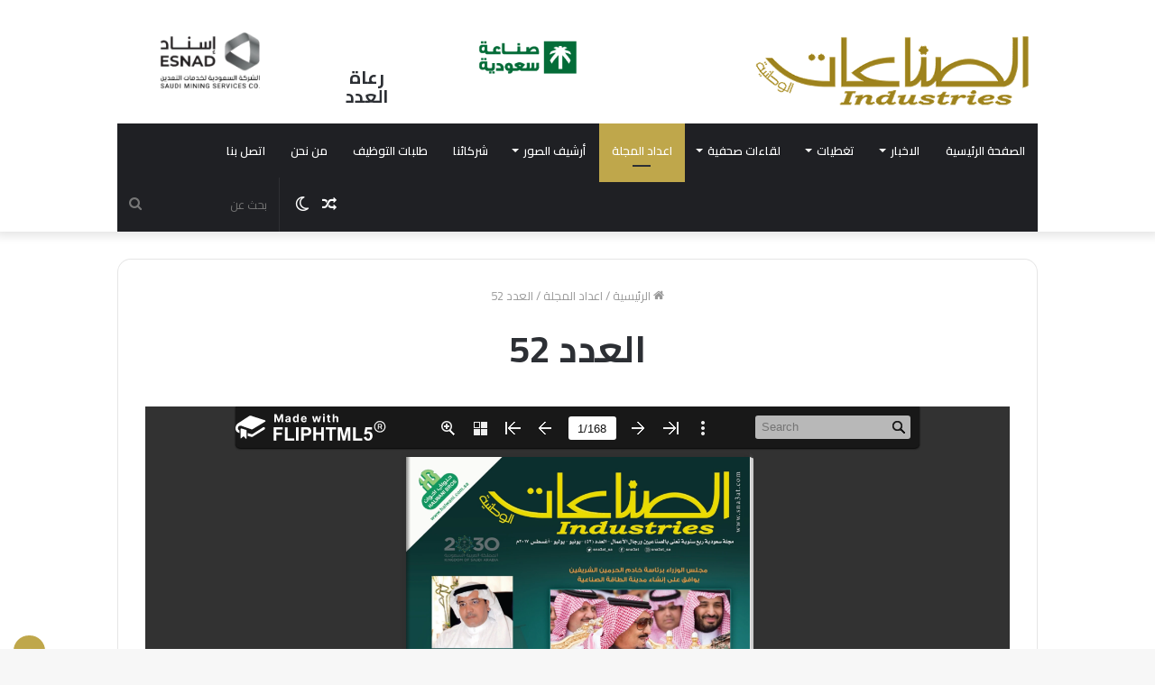

--- FILE ---
content_type: text/html; charset=UTF-8
request_url: https://sna3at.com/posts/2516/
body_size: 31546
content:
<!DOCTYPE html>
<html dir="rtl" lang="ar" class="" data-skin="light">
<head>
	<meta charset="UTF-8" />
	<link rel="profile" href="http://gmpg.org/xfn/11" />
			<script type="text/javascript">try{if("undefined"!=typeof localStorage){var tieSkin=localStorage.getItem("tie-skin"),html=document.getElementsByTagName("html")[0].classList,htmlSkin="light";if(html.contains("dark-skin")&&(htmlSkin="dark"),null!=tieSkin&&tieSkin!=htmlSkin){html.add("tie-skin-inverted");var tieSkinInverted=!0}"dark"==tieSkin?html.add("dark-skin"):"light"==tieSkin&&html.remove("dark-skin")}}catch(t){console.log(t)}</script>
		
<meta http-equiv='x-dns-prefetch-control' content='on'>
<link rel='dns-prefetch' href='//cdnjs.cloudflare.com' />
<link rel='dns-prefetch' href='//ajax.googleapis.com' />
<link rel='dns-prefetch' href='//fonts.googleapis.com' />
<link rel='dns-prefetch' href='//fonts.gstatic.com' />
<link rel='dns-prefetch' href='//s.gravatar.com' />
<link rel='dns-prefetch' href='//www.google-analytics.com' />
<link rel='preload' as='script' href='https://ajax.googleapis.com/ajax/libs/webfont/1/webfont.js'>
<meta name='robots' content='index, follow, max-image-preview:large, max-snippet:-1, max-video-preview:-1' />

	<!-- This site is optimized with the Yoast SEO plugin v20.8 - https://yoast.com/wordpress/plugins/seo/ -->
	<title>العدد 52 - الصناعات الوطنية</title>
	<link rel="canonical" href="https://sna3at.com/posts/2516/" />
	<meta property="og:locale" content="ar_AR" />
	<meta property="og:type" content="article" />
	<meta property="og:title" content="العدد 52 - الصناعات الوطنية" />
	<meta property="og:url" content="https://sna3at.com/posts/2516/" />
	<meta property="og:site_name" content="الصناعات الوطنية" />
	<meta property="article:publisher" content="https://www.facebook.com/sna3atsa/" />
	<meta property="article:published_time" content="2017-08-01T22:50:00+00:00" />
	<meta property="article:modified_time" content="2022-03-21T12:07:28+00:00" />
	<meta property="og:image" content="https://sna3at.com/wp-content/uploads/2022/03/s52-cover-e1647864278556.png" />
	<meta property="og:image:width" content="800" />
	<meta property="og:image:height" content="1110" />
	<meta property="og:image:type" content="image/png" />
	<meta name="author" content="Sn@3@t" />
	<meta name="twitter:card" content="summary_large_image" />
	<meta name="twitter:creator" content="@Sna3at_sa" />
	<meta name="twitter:site" content="@Sna3at_sa" />
	<meta name="twitter:label1" content="كُتب بواسطة" />
	<meta name="twitter:data1" content="Sn@3@t" />
	<meta name="twitter:label2" content="وقت القراءة المُقدّر" />
	<meta name="twitter:data2" content="دقيقة واحدة" />
	<script type="application/ld+json" class="yoast-schema-graph">{"@context":"https://schema.org","@graph":[{"@type":"Article","@id":"https://sna3at.com/posts/2516/#article","isPartOf":{"@id":"https://sna3at.com/posts/2516/"},"author":{"name":"Sn@3@t","@id":"https://sna3at.com/#/schema/person/f939b5f779db5fea7af260201f62630f"},"headline":"العدد 52","datePublished":"2017-08-01T22:50:00+00:00","dateModified":"2022-03-21T12:07:28+00:00","mainEntityOfPage":{"@id":"https://sna3at.com/posts/2516/"},"wordCount":12,"commentCount":0,"publisher":{"@id":"https://sna3at.com/#organization"},"image":{"@id":"https://sna3at.com/posts/2516/#primaryimage"},"thumbnailUrl":"https://sna3at.com/wp-content/uploads/2022/03/s52-cover-e1647864278556.png","articleSection":["اعداد المجلة"],"inLanguage":"ar","potentialAction":[{"@type":"CommentAction","name":"Comment","target":["https://sna3at.com/posts/2516/#respond"]}]},{"@type":"WebPage","@id":"https://sna3at.com/posts/2516/","url":"https://sna3at.com/posts/2516/","name":"العدد 52 - الصناعات الوطنية","isPartOf":{"@id":"https://sna3at.com/#website"},"primaryImageOfPage":{"@id":"https://sna3at.com/posts/2516/#primaryimage"},"image":{"@id":"https://sna3at.com/posts/2516/#primaryimage"},"thumbnailUrl":"https://sna3at.com/wp-content/uploads/2022/03/s52-cover-e1647864278556.png","datePublished":"2017-08-01T22:50:00+00:00","dateModified":"2022-03-21T12:07:28+00:00","inLanguage":"ar","potentialAction":[{"@type":"ReadAction","target":["https://sna3at.com/posts/2516/"]}]},{"@type":"ImageObject","inLanguage":"ar","@id":"https://sna3at.com/posts/2516/#primaryimage","url":"https://sna3at.com/wp-content/uploads/2022/03/s52-cover-e1647864278556.png","contentUrl":"https://sna3at.com/wp-content/uploads/2022/03/s52-cover-e1647864278556.png","width":800,"height":1110},{"@type":"WebSite","@id":"https://sna3at.com/#website","url":"https://sna3at.com/","name":"الصناعات الوطنية","description":"الصناعات الوطنية","publisher":{"@id":"https://sna3at.com/#organization"},"potentialAction":[{"@type":"SearchAction","target":{"@type":"EntryPoint","urlTemplate":"https://sna3at.com/?s={search_term_string}"},"query-input":"required name=search_term_string"}],"inLanguage":"ar"},{"@type":"Organization","@id":"https://sna3at.com/#organization","name":"الصناعات الوطنية","url":"https://sna3at.com/","logo":{"@type":"ImageObject","inLanguage":"ar","@id":"https://sna3at.com/#/schema/logo/image/","url":"https://sna3at.com/wp-content/uploads/2022/03/sennat-standard-logo.png","contentUrl":"https://sna3at.com/wp-content/uploads/2022/03/sennat-standard-logo.png","width":500,"height":150,"caption":"الصناعات الوطنية"},"image":{"@id":"https://sna3at.com/#/schema/logo/image/"},"sameAs":["https://www.facebook.com/sna3atsa/","https://twitter.com/Sna3at_sa"]},{"@type":"Person","@id":"https://sna3at.com/#/schema/person/f939b5f779db5fea7af260201f62630f","name":"Sn@3@t","image":{"@type":"ImageObject","inLanguage":"ar","@id":"https://sna3at.com/#/schema/person/image/","url":"https://secure.gravatar.com/avatar/cd93cae3876a5c35baad1541dd34d1d5?s=96&d=mm&r=g","contentUrl":"https://secure.gravatar.com/avatar/cd93cae3876a5c35baad1541dd34d1d5?s=96&d=mm&r=g","caption":"Sn@3@t"},"sameAs":["http://sna3at.shahamaa.me"],"url":"https://sna3at.com/posts/author/sn3t/"}]}</script>
	<!-- / Yoast SEO plugin. -->


<link rel='dns-prefetch' href='//www.google.com' />
<link rel="alternate" type="application/rss+xml" title="الصناعات الوطنية &laquo; الخلاصة" href="https://sna3at.com/feed/" />
<link rel="alternate" type="application/rss+xml" title="الصناعات الوطنية &laquo; خلاصة التعليقات" href="https://sna3at.com/comments/feed/" />
<link rel="alternate" type="application/rss+xml" title="الصناعات الوطنية &laquo; العدد 52 خلاصة التعليقات" href="https://sna3at.com/posts/2516/feed/" />
		<!-- This site uses the Google Analytics by MonsterInsights plugin v8.15 - Using Analytics tracking - https://www.monsterinsights.com/ -->
		<!-- Note: MonsterInsights is not currently configured on this site. The site owner needs to authenticate with Google Analytics in the MonsterInsights settings panel. -->
					<!-- No UA code set -->
				<!-- / Google Analytics by MonsterInsights -->
		<script type="text/javascript">
window._wpemojiSettings = {"baseUrl":"https:\/\/s.w.org\/images\/core\/emoji\/14.0.0\/72x72\/","ext":".png","svgUrl":"https:\/\/s.w.org\/images\/core\/emoji\/14.0.0\/svg\/","svgExt":".svg","source":{"concatemoji":"https:\/\/sna3at.com\/wp-includes\/js\/wp-emoji-release.min.js?ver=6.2.2"}};
/*! This file is auto-generated */
!function(e,a,t){var n,r,o,i=a.createElement("canvas"),p=i.getContext&&i.getContext("2d");function s(e,t){p.clearRect(0,0,i.width,i.height),p.fillText(e,0,0);e=i.toDataURL();return p.clearRect(0,0,i.width,i.height),p.fillText(t,0,0),e===i.toDataURL()}function c(e){var t=a.createElement("script");t.src=e,t.defer=t.type="text/javascript",a.getElementsByTagName("head")[0].appendChild(t)}for(o=Array("flag","emoji"),t.supports={everything:!0,everythingExceptFlag:!0},r=0;r<o.length;r++)t.supports[o[r]]=function(e){if(p&&p.fillText)switch(p.textBaseline="top",p.font="600 32px Arial",e){case"flag":return s("\ud83c\udff3\ufe0f\u200d\u26a7\ufe0f","\ud83c\udff3\ufe0f\u200b\u26a7\ufe0f")?!1:!s("\ud83c\uddfa\ud83c\uddf3","\ud83c\uddfa\u200b\ud83c\uddf3")&&!s("\ud83c\udff4\udb40\udc67\udb40\udc62\udb40\udc65\udb40\udc6e\udb40\udc67\udb40\udc7f","\ud83c\udff4\u200b\udb40\udc67\u200b\udb40\udc62\u200b\udb40\udc65\u200b\udb40\udc6e\u200b\udb40\udc67\u200b\udb40\udc7f");case"emoji":return!s("\ud83e\udef1\ud83c\udffb\u200d\ud83e\udef2\ud83c\udfff","\ud83e\udef1\ud83c\udffb\u200b\ud83e\udef2\ud83c\udfff")}return!1}(o[r]),t.supports.everything=t.supports.everything&&t.supports[o[r]],"flag"!==o[r]&&(t.supports.everythingExceptFlag=t.supports.everythingExceptFlag&&t.supports[o[r]]);t.supports.everythingExceptFlag=t.supports.everythingExceptFlag&&!t.supports.flag,t.DOMReady=!1,t.readyCallback=function(){t.DOMReady=!0},t.supports.everything||(n=function(){t.readyCallback()},a.addEventListener?(a.addEventListener("DOMContentLoaded",n,!1),e.addEventListener("load",n,!1)):(e.attachEvent("onload",n),a.attachEvent("onreadystatechange",function(){"complete"===a.readyState&&t.readyCallback()})),(e=t.source||{}).concatemoji?c(e.concatemoji):e.wpemoji&&e.twemoji&&(c(e.twemoji),c(e.wpemoji)))}(window,document,window._wpemojiSettings);
</script>
<style type="text/css">
img.wp-smiley,
img.emoji {
	display: inline !important;
	border: none !important;
	box-shadow: none !important;
	height: 1em !important;
	width: 1em !important;
	margin: 0 0.07em !important;
	vertical-align: -0.1em !important;
	background: none !important;
	padding: 0 !important;
}
</style>
	<link rel='stylesheet' id='embed-pdf-viewer-css' href='https://sna3at.com/wp-content/plugins/embed-pdf-viewer/css/embed-pdf-viewer.css?ver=6.2.2' type='text/css' media='screen' />
<link rel='stylesheet' id='wp-block-library-rtl-css' href='https://sna3at.com/wp-includes/css/dist/block-library/style-rtl.min.css?ver=6.2.2' type='text/css' media='all' />
<style id='wp-block-library-theme-inline-css' type='text/css'>
.wp-block-audio figcaption{color:#555;font-size:13px;text-align:center}.is-dark-theme .wp-block-audio figcaption{color:hsla(0,0%,100%,.65)}.wp-block-audio{margin:0 0 1em}.wp-block-code{border:1px solid #ccc;border-radius:4px;font-family:Menlo,Consolas,monaco,monospace;padding:.8em 1em}.wp-block-embed figcaption{color:#555;font-size:13px;text-align:center}.is-dark-theme .wp-block-embed figcaption{color:hsla(0,0%,100%,.65)}.wp-block-embed{margin:0 0 1em}.blocks-gallery-caption{color:#555;font-size:13px;text-align:center}.is-dark-theme .blocks-gallery-caption{color:hsla(0,0%,100%,.65)}.wp-block-image figcaption{color:#555;font-size:13px;text-align:center}.is-dark-theme .wp-block-image figcaption{color:hsla(0,0%,100%,.65)}.wp-block-image{margin:0 0 1em}.wp-block-pullquote{border-bottom:4px solid;border-top:4px solid;color:currentColor;margin-bottom:1.75em}.wp-block-pullquote cite,.wp-block-pullquote footer,.wp-block-pullquote__citation{color:currentColor;font-size:.8125em;font-style:normal;text-transform:uppercase}.wp-block-quote{border-left:.25em solid;margin:0 0 1.75em;padding-left:1em}.wp-block-quote cite,.wp-block-quote footer{color:currentColor;font-size:.8125em;font-style:normal;position:relative}.wp-block-quote.has-text-align-right{border-left:none;border-right:.25em solid;padding-left:0;padding-right:1em}.wp-block-quote.has-text-align-center{border:none;padding-left:0}.wp-block-quote.is-large,.wp-block-quote.is-style-large,.wp-block-quote.is-style-plain{border:none}.wp-block-search .wp-block-search__label{font-weight:700}.wp-block-search__button{border:1px solid #ccc;padding:.375em .625em}:where(.wp-block-group.has-background){padding:1.25em 2.375em}.wp-block-separator.has-css-opacity{opacity:.4}.wp-block-separator{border:none;border-bottom:2px solid;margin-left:auto;margin-right:auto}.wp-block-separator.has-alpha-channel-opacity{opacity:1}.wp-block-separator:not(.is-style-wide):not(.is-style-dots){width:100px}.wp-block-separator.has-background:not(.is-style-dots){border-bottom:none;height:1px}.wp-block-separator.has-background:not(.is-style-wide):not(.is-style-dots){height:2px}.wp-block-table{margin:0 0 1em}.wp-block-table td,.wp-block-table th{word-break:normal}.wp-block-table figcaption{color:#555;font-size:13px;text-align:center}.is-dark-theme .wp-block-table figcaption{color:hsla(0,0%,100%,.65)}.wp-block-video figcaption{color:#555;font-size:13px;text-align:center}.is-dark-theme .wp-block-video figcaption{color:hsla(0,0%,100%,.65)}.wp-block-video{margin:0 0 1em}.wp-block-template-part.has-background{margin-bottom:0;margin-top:0;padding:1.25em 2.375em}
</style>
<link rel='stylesheet' id='swiper-css' href='https://sna3at.com/wp-content/plugins/elementor/assets/lib/swiper/v8/css/swiper.min.css?ver=8.4.5' type='text/css' media='all' />
<link rel='stylesheet' id='editorskit-frontend-css' href='https://sna3at.com/wp-content/plugins/block-options/build/style.build.css?ver=new' type='text/css' media='all' />
<link rel='stylesheet' id='classic-theme-styles-css' href='https://sna3at.com/wp-includes/css/classic-themes.min.css?ver=6.2.2' type='text/css' media='all' />
<style id='global-styles-inline-css' type='text/css'>
body{--wp--preset--color--black: #000000;--wp--preset--color--cyan-bluish-gray: #abb8c3;--wp--preset--color--white: #ffffff;--wp--preset--color--pale-pink: #f78da7;--wp--preset--color--vivid-red: #cf2e2e;--wp--preset--color--luminous-vivid-orange: #ff6900;--wp--preset--color--luminous-vivid-amber: #fcb900;--wp--preset--color--light-green-cyan: #7bdcb5;--wp--preset--color--vivid-green-cyan: #00d084;--wp--preset--color--pale-cyan-blue: #8ed1fc;--wp--preset--color--vivid-cyan-blue: #0693e3;--wp--preset--color--vivid-purple: #9b51e0;--wp--preset--gradient--vivid-cyan-blue-to-vivid-purple: linear-gradient(135deg,rgba(6,147,227,1) 0%,rgb(155,81,224) 100%);--wp--preset--gradient--light-green-cyan-to-vivid-green-cyan: linear-gradient(135deg,rgb(122,220,180) 0%,rgb(0,208,130) 100%);--wp--preset--gradient--luminous-vivid-amber-to-luminous-vivid-orange: linear-gradient(135deg,rgba(252,185,0,1) 0%,rgba(255,105,0,1) 100%);--wp--preset--gradient--luminous-vivid-orange-to-vivid-red: linear-gradient(135deg,rgba(255,105,0,1) 0%,rgb(207,46,46) 100%);--wp--preset--gradient--very-light-gray-to-cyan-bluish-gray: linear-gradient(135deg,rgb(238,238,238) 0%,rgb(169,184,195) 100%);--wp--preset--gradient--cool-to-warm-spectrum: linear-gradient(135deg,rgb(74,234,220) 0%,rgb(151,120,209) 20%,rgb(207,42,186) 40%,rgb(238,44,130) 60%,rgb(251,105,98) 80%,rgb(254,248,76) 100%);--wp--preset--gradient--blush-light-purple: linear-gradient(135deg,rgb(255,206,236) 0%,rgb(152,150,240) 100%);--wp--preset--gradient--blush-bordeaux: linear-gradient(135deg,rgb(254,205,165) 0%,rgb(254,45,45) 50%,rgb(107,0,62) 100%);--wp--preset--gradient--luminous-dusk: linear-gradient(135deg,rgb(255,203,112) 0%,rgb(199,81,192) 50%,rgb(65,88,208) 100%);--wp--preset--gradient--pale-ocean: linear-gradient(135deg,rgb(255,245,203) 0%,rgb(182,227,212) 50%,rgb(51,167,181) 100%);--wp--preset--gradient--electric-grass: linear-gradient(135deg,rgb(202,248,128) 0%,rgb(113,206,126) 100%);--wp--preset--gradient--midnight: linear-gradient(135deg,rgb(2,3,129) 0%,rgb(40,116,252) 100%);--wp--preset--duotone--dark-grayscale: url('#wp-duotone-dark-grayscale');--wp--preset--duotone--grayscale: url('#wp-duotone-grayscale');--wp--preset--duotone--purple-yellow: url('#wp-duotone-purple-yellow');--wp--preset--duotone--blue-red: url('#wp-duotone-blue-red');--wp--preset--duotone--midnight: url('#wp-duotone-midnight');--wp--preset--duotone--magenta-yellow: url('#wp-duotone-magenta-yellow');--wp--preset--duotone--purple-green: url('#wp-duotone-purple-green');--wp--preset--duotone--blue-orange: url('#wp-duotone-blue-orange');--wp--preset--font-size--small: 13px;--wp--preset--font-size--medium: 20px;--wp--preset--font-size--large: 36px;--wp--preset--font-size--x-large: 42px;--wp--preset--spacing--20: 0.44rem;--wp--preset--spacing--30: 0.67rem;--wp--preset--spacing--40: 1rem;--wp--preset--spacing--50: 1.5rem;--wp--preset--spacing--60: 2.25rem;--wp--preset--spacing--70: 3.38rem;--wp--preset--spacing--80: 5.06rem;--wp--preset--shadow--natural: 6px 6px 9px rgba(0, 0, 0, 0.2);--wp--preset--shadow--deep: 12px 12px 50px rgba(0, 0, 0, 0.4);--wp--preset--shadow--sharp: 6px 6px 0px rgba(0, 0, 0, 0.2);--wp--preset--shadow--outlined: 6px 6px 0px -3px rgba(255, 255, 255, 1), 6px 6px rgba(0, 0, 0, 1);--wp--preset--shadow--crisp: 6px 6px 0px rgba(0, 0, 0, 1);}:where(.is-layout-flex){gap: 0.5em;}body .is-layout-flow > .alignleft{float: left;margin-inline-start: 0;margin-inline-end: 2em;}body .is-layout-flow > .alignright{float: right;margin-inline-start: 2em;margin-inline-end: 0;}body .is-layout-flow > .aligncenter{margin-left: auto !important;margin-right: auto !important;}body .is-layout-constrained > .alignleft{float: left;margin-inline-start: 0;margin-inline-end: 2em;}body .is-layout-constrained > .alignright{float: right;margin-inline-start: 2em;margin-inline-end: 0;}body .is-layout-constrained > .aligncenter{margin-left: auto !important;margin-right: auto !important;}body .is-layout-constrained > :where(:not(.alignleft):not(.alignright):not(.alignfull)){max-width: var(--wp--style--global--content-size);margin-left: auto !important;margin-right: auto !important;}body .is-layout-constrained > .alignwide{max-width: var(--wp--style--global--wide-size);}body .is-layout-flex{display: flex;}body .is-layout-flex{flex-wrap: wrap;align-items: center;}body .is-layout-flex > *{margin: 0;}:where(.wp-block-columns.is-layout-flex){gap: 2em;}.has-black-color{color: var(--wp--preset--color--black) !important;}.has-cyan-bluish-gray-color{color: var(--wp--preset--color--cyan-bluish-gray) !important;}.has-white-color{color: var(--wp--preset--color--white) !important;}.has-pale-pink-color{color: var(--wp--preset--color--pale-pink) !important;}.has-vivid-red-color{color: var(--wp--preset--color--vivid-red) !important;}.has-luminous-vivid-orange-color{color: var(--wp--preset--color--luminous-vivid-orange) !important;}.has-luminous-vivid-amber-color{color: var(--wp--preset--color--luminous-vivid-amber) !important;}.has-light-green-cyan-color{color: var(--wp--preset--color--light-green-cyan) !important;}.has-vivid-green-cyan-color{color: var(--wp--preset--color--vivid-green-cyan) !important;}.has-pale-cyan-blue-color{color: var(--wp--preset--color--pale-cyan-blue) !important;}.has-vivid-cyan-blue-color{color: var(--wp--preset--color--vivid-cyan-blue) !important;}.has-vivid-purple-color{color: var(--wp--preset--color--vivid-purple) !important;}.has-black-background-color{background-color: var(--wp--preset--color--black) !important;}.has-cyan-bluish-gray-background-color{background-color: var(--wp--preset--color--cyan-bluish-gray) !important;}.has-white-background-color{background-color: var(--wp--preset--color--white) !important;}.has-pale-pink-background-color{background-color: var(--wp--preset--color--pale-pink) !important;}.has-vivid-red-background-color{background-color: var(--wp--preset--color--vivid-red) !important;}.has-luminous-vivid-orange-background-color{background-color: var(--wp--preset--color--luminous-vivid-orange) !important;}.has-luminous-vivid-amber-background-color{background-color: var(--wp--preset--color--luminous-vivid-amber) !important;}.has-light-green-cyan-background-color{background-color: var(--wp--preset--color--light-green-cyan) !important;}.has-vivid-green-cyan-background-color{background-color: var(--wp--preset--color--vivid-green-cyan) !important;}.has-pale-cyan-blue-background-color{background-color: var(--wp--preset--color--pale-cyan-blue) !important;}.has-vivid-cyan-blue-background-color{background-color: var(--wp--preset--color--vivid-cyan-blue) !important;}.has-vivid-purple-background-color{background-color: var(--wp--preset--color--vivid-purple) !important;}.has-black-border-color{border-color: var(--wp--preset--color--black) !important;}.has-cyan-bluish-gray-border-color{border-color: var(--wp--preset--color--cyan-bluish-gray) !important;}.has-white-border-color{border-color: var(--wp--preset--color--white) !important;}.has-pale-pink-border-color{border-color: var(--wp--preset--color--pale-pink) !important;}.has-vivid-red-border-color{border-color: var(--wp--preset--color--vivid-red) !important;}.has-luminous-vivid-orange-border-color{border-color: var(--wp--preset--color--luminous-vivid-orange) !important;}.has-luminous-vivid-amber-border-color{border-color: var(--wp--preset--color--luminous-vivid-amber) !important;}.has-light-green-cyan-border-color{border-color: var(--wp--preset--color--light-green-cyan) !important;}.has-vivid-green-cyan-border-color{border-color: var(--wp--preset--color--vivid-green-cyan) !important;}.has-pale-cyan-blue-border-color{border-color: var(--wp--preset--color--pale-cyan-blue) !important;}.has-vivid-cyan-blue-border-color{border-color: var(--wp--preset--color--vivid-cyan-blue) !important;}.has-vivid-purple-border-color{border-color: var(--wp--preset--color--vivid-purple) !important;}.has-vivid-cyan-blue-to-vivid-purple-gradient-background{background: var(--wp--preset--gradient--vivid-cyan-blue-to-vivid-purple) !important;}.has-light-green-cyan-to-vivid-green-cyan-gradient-background{background: var(--wp--preset--gradient--light-green-cyan-to-vivid-green-cyan) !important;}.has-luminous-vivid-amber-to-luminous-vivid-orange-gradient-background{background: var(--wp--preset--gradient--luminous-vivid-amber-to-luminous-vivid-orange) !important;}.has-luminous-vivid-orange-to-vivid-red-gradient-background{background: var(--wp--preset--gradient--luminous-vivid-orange-to-vivid-red) !important;}.has-very-light-gray-to-cyan-bluish-gray-gradient-background{background: var(--wp--preset--gradient--very-light-gray-to-cyan-bluish-gray) !important;}.has-cool-to-warm-spectrum-gradient-background{background: var(--wp--preset--gradient--cool-to-warm-spectrum) !important;}.has-blush-light-purple-gradient-background{background: var(--wp--preset--gradient--blush-light-purple) !important;}.has-blush-bordeaux-gradient-background{background: var(--wp--preset--gradient--blush-bordeaux) !important;}.has-luminous-dusk-gradient-background{background: var(--wp--preset--gradient--luminous-dusk) !important;}.has-pale-ocean-gradient-background{background: var(--wp--preset--gradient--pale-ocean) !important;}.has-electric-grass-gradient-background{background: var(--wp--preset--gradient--electric-grass) !important;}.has-midnight-gradient-background{background: var(--wp--preset--gradient--midnight) !important;}.has-small-font-size{font-size: var(--wp--preset--font-size--small) !important;}.has-medium-font-size{font-size: var(--wp--preset--font-size--medium) !important;}.has-large-font-size{font-size: var(--wp--preset--font-size--large) !important;}.has-x-large-font-size{font-size: var(--wp--preset--font-size--x-large) !important;}
.wp-block-navigation a:where(:not(.wp-element-button)){color: inherit;}
:where(.wp-block-columns.is-layout-flex){gap: 2em;}
.wp-block-pullquote{font-size: 1.5em;line-height: 1.6;}
</style>
<link rel='stylesheet' id='dnd-upload-cf7-css' href='https://sna3at.com/wp-content/plugins/drag-and-drop-multiple-file-upload-contact-form-7/assets/css/dnd-upload-cf7.css?ver=1.3.8.2' type='text/css' media='all' />
<link rel='stylesheet' id='contact-form-7-css' href='https://sna3at.com/wp-content/plugins/contact-form-7/includes/css/styles.css?ver=5.7.6' type='text/css' media='all' />
<style id='contact-form-7-inline-css' type='text/css'>
.wpcf7 .wpcf7-recaptcha iframe {margin-bottom: 0;}.wpcf7 .wpcf7-recaptcha[data-align="center"] > div {margin: 0 auto;}.wpcf7 .wpcf7-recaptcha[data-align="right"] > div {margin: 0 0 0 auto;}
</style>
<link rel='stylesheet' id='contact-form-7-rtl-css' href='https://sna3at.com/wp-content/plugins/contact-form-7/includes/css/styles-rtl.css?ver=5.7.6' type='text/css' media='all' />
<link rel='stylesheet' id='nbcpf-intlTelInput-style-css' href='https://sna3at.com/wp-content/plugins/country-phone-field-contact-form-7/assets/css/intlTelInput.min.css?ver=6.2.2' type='text/css' media='all' />
<link rel='stylesheet' id='nbcpf-countryFlag-style-css' href='https://sna3at.com/wp-content/plugins/country-phone-field-contact-form-7/assets/css/countrySelect.min.css?ver=6.2.2' type='text/css' media='all' />
<link rel='stylesheet' id='ditty-displays-css' href='https://sna3at.com/wp-content/plugins/ditty-news-ticker/includes/css/ditty-displays.css?ver=3.1.18' type='text/css' media='all' />
<link rel='stylesheet' id='ditty-fontawesome-css' href='https://sna3at.com/wp-content/plugins/ditty-news-ticker/includes/libs/fontawesome-6.4.0/css/all.css?ver=6.4.0' type='text/css' media='' />
<link rel='stylesheet' id='fvp-frontend-css' href='https://sna3at.com/wp-content/plugins/featured-video-plus/styles/frontend.css?ver=2.3.3' type='text/css' media='all' />
<link rel='stylesheet' id='pj-news-ticker-css' href='https://sna3at.com/wp-content/plugins/pj-news-ticker/public/css/pj-news-ticker.css?ver=1.9.5' type='text/css' media='all' />
<link rel='stylesheet' id='simple-owl-carousel-owl-css' href='https://sna3at.com/wp-content/plugins/simple-owl-carousel/public/css/owl.carousel.min.css?ver=1.0.0' type='text/css' media='all' />
<link rel='stylesheet' id='simple-owl-carouselowl-theme-css' href='https://sna3at.com/wp-content/plugins/simple-owl-carousel/public/css/owl.theme.default.min.css?ver=1.0.0' type='text/css' media='all' />
<link rel='stylesheet' id='simple-owl-carousel-css' href='https://sna3at.com/wp-content/plugins/simple-owl-carousel/public/css/simple-owl-carousel-public.css?ver=1.1.1' type='text/css' media='all' />
<link rel='stylesheet' id='qlttf-frontend-css' href='https://sna3at.com/wp-content/plugins/wp-tiktok-feed/build/frontend/css/style.css?ver=4.0.5' type='text/css' media='all' />
<link rel='stylesheet' id='advanced-google-recaptcha-style-css' href='https://sna3at.com/wp-content/plugins/advanced-google-recaptcha/assets/css/captcha.min.css?ver=1.0.15' type='text/css' media='all' />
<link rel='stylesheet' id='newsletter-css' href='https://sna3at.com/wp-content/plugins/newsletter/style.css?ver=7.8.6' type='text/css' media='all' />
<style id='newsletter-inline-css' type='text/css'>
.tnp-widget {
  margin-top: 10px;
  margin-bottom: 10px;
}

.tnp-field label {
  margin-bottom: 10px;
}

</style>
<link rel='stylesheet' id='slb_core-css' href='https://sna3at.com/wp-content/plugins/simple-lightbox/client/css/app.css?ver=2.9.3' type='text/css' media='all' />
<link rel='stylesheet' id='tie-css-base-css' href='https://sna3at.com/wp-content/themes/jannah/assets/css/base.min.css?ver=5.4.10' type='text/css' media='all' />
<link rel='stylesheet' id='tie-css-styles-css' href='https://sna3at.com/wp-content/themes/jannah/assets/css/style.min.css?ver=5.4.10' type='text/css' media='all' />
<link rel='stylesheet' id='tie-css-widgets-css' href='https://sna3at.com/wp-content/themes/jannah/assets/css/widgets.min.css?ver=5.4.10' type='text/css' media='all' />
<link rel='stylesheet' id='tie-css-helpers-css' href='https://sna3at.com/wp-content/themes/jannah/assets/css/helpers.min.css?ver=5.4.10' type='text/css' media='all' />
<link rel='stylesheet' id='tie-fontawesome5-css' href='https://sna3at.com/wp-content/themes/jannah/assets/css/fontawesome.css?ver=5.4.10' type='text/css' media='all' />
<link rel='stylesheet' id='tie-css-ilightbox-css' href='https://sna3at.com/wp-content/themes/jannah/assets/ilightbox/dark-skin/skin.css?ver=5.4.10' type='text/css' media='all' />
<link rel='stylesheet' id='tie-css-shortcodes-css' href='https://sna3at.com/wp-content/themes/jannah/assets/css/plugins/shortcodes.min.css?ver=5.4.10' type='text/css' media='all' />
<link rel='stylesheet' id='tie-css-single-css' href='https://sna3at.com/wp-content/themes/jannah/assets/css/single.min.css?ver=5.4.10' type='text/css' media='all' />
<link rel='stylesheet' id='tie-css-print-css' href='https://sna3at.com/wp-content/themes/jannah/assets/css/print.css?ver=5.4.10' type='text/css' media='print' />
<link rel='stylesheet' id='taqyeem-styles-css' href='https://sna3at.com/wp-content/themes/jannah/assets/css/plugins/taqyeem.min.css?ver=5.4.10' type='text/css' media='all' />
<link rel='stylesheet' id='srpw-style-css' href='https://sna3at.com/wp-content/plugins/smart-recent-posts-widget/assets/css/srpw-frontend.css?ver=6.2.2' type='text/css' media='all' />
<style id='srpw-style-inline-css' type='text/css'>
.wf-active body{font-family: 'Cairo';}.wf-active .logo-text,.wf-active h1,.wf-active h2,.wf-active h3,.wf-active h4,.wf-active h5,.wf-active h6,.wf-active .the-subtitle{font-family: 'Cairo';}.wf-active #main-nav .main-menu > ul > li > a{font-family: 'Cairo';}.wf-active blockquote p{font-family: 'Cairo';}#main-nav .main-menu > ul > li > a{text-transform: uppercase;}#the-post .entry-content,#the-post .entry-content p{font-size: 20px;line-height: 2.75;}#tie-wrapper .widget-title .the-subtitle,#tie-wrapper #comments-title,#tie-wrapper .comment-reply-title,#tie-wrapper .woocommerce-tabs .panel h2,#tie-wrapper .related.products h2,#tie-wrapper #bbpress-forums #new-post > fieldset.bbp-form > legend,#tie-wrapper .entry-content .review-box-header{font-size: 20px;}.brand-title,a:hover,.tie-popup-search-submit,#logo.text-logo a,.theme-header nav .components #search-submit:hover,.theme-header .header-nav .components > li:hover > a,.theme-header .header-nav .components li a:hover,.main-menu ul.cats-vertical li a.is-active,.main-menu ul.cats-vertical li a:hover,.main-nav li.mega-menu .post-meta a:hover,.main-nav li.mega-menu .post-box-title a:hover,.search-in-main-nav.autocomplete-suggestions a:hover,#main-nav .menu ul:not(.cats-horizontal) li:hover > a,#main-nav .menu ul li.current-menu-item:not(.mega-link-column) > a,.top-nav .menu li:hover > a,.top-nav .menu > .tie-current-menu > a,.search-in-top-nav.autocomplete-suggestions .post-title a:hover,div.mag-box .mag-box-options .mag-box-filter-links a.active,.mag-box-filter-links .flexMenu-viewMore:hover > a,.stars-rating-active,body .tabs.tabs .active > a,.video-play-icon,.spinner-circle:after,#go-to-content:hover,.comment-list .comment-author .fn,.commentlist .comment-author .fn,blockquote::before,blockquote cite,blockquote.quote-simple p,.multiple-post-pages a:hover,#story-index li .is-current,.latest-tweets-widget .twitter-icon-wrap span,.wide-slider-nav-wrapper .slide,.wide-next-prev-slider-wrapper .tie-slider-nav li:hover span,.review-final-score h3,#mobile-menu-icon:hover .menu-text,body .entry a,.dark-skin body .entry a,.entry .post-bottom-meta a:hover,.comment-list .comment-content a,q a,blockquote a,.widget.tie-weather-widget .icon-basecloud-bg:after,.site-footer a:hover,.site-footer .stars-rating-active,.site-footer .twitter-icon-wrap span,.site-info a:hover{color: #bfa74b;}#instagram-link a:hover{color: #bfa74b !important;border-color: #bfa74b !important;}[type='submit'],.button,.generic-button a,.generic-button button,.theme-header .header-nav .comp-sub-menu a.button.guest-btn:hover,.theme-header .header-nav .comp-sub-menu a.checkout-button,nav.main-nav .menu > li.tie-current-menu > a,nav.main-nav .menu > li:hover > a,.main-menu .mega-links-head:after,.main-nav .mega-menu.mega-cat .cats-horizontal li a.is-active,#mobile-menu-icon:hover .nav-icon,#mobile-menu-icon:hover .nav-icon:before,#mobile-menu-icon:hover .nav-icon:after,.search-in-main-nav.autocomplete-suggestions a.button,.search-in-top-nav.autocomplete-suggestions a.button,.spinner > div,.post-cat,.pages-numbers li.current span,.multiple-post-pages > span,#tie-wrapper .mejs-container .mejs-controls,.mag-box-filter-links a:hover,.slider-arrow-nav a:not(.pagination-disabled):hover,.comment-list .reply a:hover,.commentlist .reply a:hover,#reading-position-indicator,#story-index-icon,.videos-block .playlist-title,.review-percentage .review-item span span,.tie-slick-dots li.slick-active button,.tie-slick-dots li button:hover,.digital-rating-static,.timeline-widget li a:hover .date:before,#wp-calendar #today,.posts-list-counter li.widget-post-list:before,.cat-counter a + span,.tie-slider-nav li span:hover,.fullwidth-area .widget_tag_cloud .tagcloud a:hover,.magazine2:not(.block-head-4) .dark-widgetized-area ul.tabs a:hover,.magazine2:not(.block-head-4) .dark-widgetized-area ul.tabs .active a,.magazine1 .dark-widgetized-area ul.tabs a:hover,.magazine1 .dark-widgetized-area ul.tabs .active a,.block-head-4.magazine2 .dark-widgetized-area .tabs.tabs .active a,.block-head-4.magazine2 .dark-widgetized-area .tabs > .active a:before,.block-head-4.magazine2 .dark-widgetized-area .tabs > .active a:after,.demo_store,.demo #logo:after,.demo #sticky-logo:after,.widget.tie-weather-widget,span.video-close-btn:hover,#go-to-top,.latest-tweets-widget .slider-links .button:not(:hover){background-color: #bfa74b;color: #FFFFFF;}.tie-weather-widget .widget-title .the-subtitle,.block-head-4.magazine2 #footer .tabs .active a:hover{color: #FFFFFF;}pre,code,.pages-numbers li.current span,.theme-header .header-nav .comp-sub-menu a.button.guest-btn:hover,.multiple-post-pages > span,.post-content-slideshow .tie-slider-nav li span:hover,#tie-body .tie-slider-nav li > span:hover,.slider-arrow-nav a:not(.pagination-disabled):hover,.main-nav .mega-menu.mega-cat .cats-horizontal li a.is-active,.main-nav .mega-menu.mega-cat .cats-horizontal li a:hover,.main-menu .menu > li > .menu-sub-content{border-color: #bfa74b;}.main-menu .menu > li.tie-current-menu{border-bottom-color: #bfa74b;}.top-nav .menu li.tie-current-menu > a:before,.top-nav .menu li.menu-item-has-children:hover > a:before{border-top-color: #bfa74b;}.main-nav .main-menu .menu > li.tie-current-menu > a:before,.main-nav .main-menu .menu > li:hover > a:before{border-top-color: #FFFFFF;}header.main-nav-light .main-nav .menu-item-has-children li:hover > a:before,header.main-nav-light .main-nav .mega-menu li:hover > a:before{border-left-color: #bfa74b;}.rtl header.main-nav-light .main-nav .menu-item-has-children li:hover > a:before,.rtl header.main-nav-light .main-nav .mega-menu li:hover > a:before{border-right-color: #bfa74b;border-left-color: transparent;}.top-nav ul.menu li .menu-item-has-children:hover > a:before{border-top-color: transparent;border-left-color: #bfa74b;}.rtl .top-nav ul.menu li .menu-item-has-children:hover > a:before{border-left-color: transparent;border-right-color: #bfa74b;}::-moz-selection{background-color: #bfa74b;color: #FFFFFF;}::selection{background-color: #bfa74b;color: #FFFFFF;}circle.circle_bar{stroke: #bfa74b;}#reading-position-indicator{box-shadow: 0 0 10px rgba( 191,167,75,0.7);}#logo.text-logo a:hover,body .entry a:hover,.dark-skin body .entry a:hover,.comment-list .comment-content a:hover,.block-head-4.magazine2 .site-footer .tabs li a:hover,q a:hover,blockquote a:hover{color: #8d7519;}.button:hover,input[type='submit']:hover,.generic-button a:hover,.generic-button button:hover,a.post-cat:hover,.site-footer .button:hover,.site-footer [type='submit']:hover,.search-in-main-nav.autocomplete-suggestions a.button:hover,.search-in-top-nav.autocomplete-suggestions a.button:hover,.theme-header .header-nav .comp-sub-menu a.checkout-button:hover{background-color: #8d7519;color: #FFFFFF;}.theme-header .header-nav .comp-sub-menu a.checkout-button:not(:hover),body .entry a.button{color: #FFFFFF;}#story-index.is-compact .story-index-content{background-color: #bfa74b;}#story-index.is-compact .story-index-content a,#story-index.is-compact .story-index-content .is-current{color: #FFFFFF;}#tie-body .mag-box-title h3 a,#tie-body .block-more-button{color: #bfa74b;}#tie-body .mag-box-title h3 a:hover,#tie-body .block-more-button:hover{color: #8d7519;}#tie-body .mag-box-title{color: #bfa74b;}#tie-body .mag-box-title:after,#tie-body #footer .widget-title:after{background-color: #bfa74b;}.brand-title,a:hover,.tie-popup-search-submit,#logo.text-logo a,.theme-header nav .components #search-submit:hover,.theme-header .header-nav .components > li:hover > a,.theme-header .header-nav .components li a:hover,.main-menu ul.cats-vertical li a.is-active,.main-menu ul.cats-vertical li a:hover,.main-nav li.mega-menu .post-meta a:hover,.main-nav li.mega-menu .post-box-title a:hover,.search-in-main-nav.autocomplete-suggestions a:hover,#main-nav .menu ul:not(.cats-horizontal) li:hover > a,#main-nav .menu ul li.current-menu-item:not(.mega-link-column) > a,.top-nav .menu li:hover > a,.top-nav .menu > .tie-current-menu > a,.search-in-top-nav.autocomplete-suggestions .post-title a:hover,div.mag-box .mag-box-options .mag-box-filter-links a.active,.mag-box-filter-links .flexMenu-viewMore:hover > a,.stars-rating-active,body .tabs.tabs .active > a,.video-play-icon,.spinner-circle:after,#go-to-content:hover,.comment-list .comment-author .fn,.commentlist .comment-author .fn,blockquote::before,blockquote cite,blockquote.quote-simple p,.multiple-post-pages a:hover,#story-index li .is-current,.latest-tweets-widget .twitter-icon-wrap span,.wide-slider-nav-wrapper .slide,.wide-next-prev-slider-wrapper .tie-slider-nav li:hover span,.review-final-score h3,#mobile-menu-icon:hover .menu-text,body .entry a,.dark-skin body .entry a,.entry .post-bottom-meta a:hover,.comment-list .comment-content a,q a,blockquote a,.widget.tie-weather-widget .icon-basecloud-bg:after,.site-footer a:hover,.site-footer .stars-rating-active,.site-footer .twitter-icon-wrap span,.site-info a:hover{color: #bfa74b;}#instagram-link a:hover{color: #bfa74b !important;border-color: #bfa74b !important;}[type='submit'],.button,.generic-button a,.generic-button button,.theme-header .header-nav .comp-sub-menu a.button.guest-btn:hover,.theme-header .header-nav .comp-sub-menu a.checkout-button,nav.main-nav .menu > li.tie-current-menu > a,nav.main-nav .menu > li:hover > a,.main-menu .mega-links-head:after,.main-nav .mega-menu.mega-cat .cats-horizontal li a.is-active,#mobile-menu-icon:hover .nav-icon,#mobile-menu-icon:hover .nav-icon:before,#mobile-menu-icon:hover .nav-icon:after,.search-in-main-nav.autocomplete-suggestions a.button,.search-in-top-nav.autocomplete-suggestions a.button,.spinner > div,.post-cat,.pages-numbers li.current span,.multiple-post-pages > span,#tie-wrapper .mejs-container .mejs-controls,.mag-box-filter-links a:hover,.slider-arrow-nav a:not(.pagination-disabled):hover,.comment-list .reply a:hover,.commentlist .reply a:hover,#reading-position-indicator,#story-index-icon,.videos-block .playlist-title,.review-percentage .review-item span span,.tie-slick-dots li.slick-active button,.tie-slick-dots li button:hover,.digital-rating-static,.timeline-widget li a:hover .date:before,#wp-calendar #today,.posts-list-counter li.widget-post-list:before,.cat-counter a + span,.tie-slider-nav li span:hover,.fullwidth-area .widget_tag_cloud .tagcloud a:hover,.magazine2:not(.block-head-4) .dark-widgetized-area ul.tabs a:hover,.magazine2:not(.block-head-4) .dark-widgetized-area ul.tabs .active a,.magazine1 .dark-widgetized-area ul.tabs a:hover,.magazine1 .dark-widgetized-area ul.tabs .active a,.block-head-4.magazine2 .dark-widgetized-area .tabs.tabs .active a,.block-head-4.magazine2 .dark-widgetized-area .tabs > .active a:before,.block-head-4.magazine2 .dark-widgetized-area .tabs > .active a:after,.demo_store,.demo #logo:after,.demo #sticky-logo:after,.widget.tie-weather-widget,span.video-close-btn:hover,#go-to-top,.latest-tweets-widget .slider-links .button:not(:hover){background-color: #bfa74b;color: #FFFFFF;}.tie-weather-widget .widget-title .the-subtitle,.block-head-4.magazine2 #footer .tabs .active a:hover{color: #FFFFFF;}pre,code,.pages-numbers li.current span,.theme-header .header-nav .comp-sub-menu a.button.guest-btn:hover,.multiple-post-pages > span,.post-content-slideshow .tie-slider-nav li span:hover,#tie-body .tie-slider-nav li > span:hover,.slider-arrow-nav a:not(.pagination-disabled):hover,.main-nav .mega-menu.mega-cat .cats-horizontal li a.is-active,.main-nav .mega-menu.mega-cat .cats-horizontal li a:hover,.main-menu .menu > li > .menu-sub-content{border-color: #bfa74b;}.main-menu .menu > li.tie-current-menu{border-bottom-color: #bfa74b;}.top-nav .menu li.tie-current-menu > a:before,.top-nav .menu li.menu-item-has-children:hover > a:before{border-top-color: #bfa74b;}.main-nav .main-menu .menu > li.tie-current-menu > a:before,.main-nav .main-menu .menu > li:hover > a:before{border-top-color: #FFFFFF;}header.main-nav-light .main-nav .menu-item-has-children li:hover > a:before,header.main-nav-light .main-nav .mega-menu li:hover > a:before{border-left-color: #bfa74b;}.rtl header.main-nav-light .main-nav .menu-item-has-children li:hover > a:before,.rtl header.main-nav-light .main-nav .mega-menu li:hover > a:before{border-right-color: #bfa74b;border-left-color: transparent;}.top-nav ul.menu li .menu-item-has-children:hover > a:before{border-top-color: transparent;border-left-color: #bfa74b;}.rtl .top-nav ul.menu li .menu-item-has-children:hover > a:before{border-left-color: transparent;border-right-color: #bfa74b;}::-moz-selection{background-color: #bfa74b;color: #FFFFFF;}::selection{background-color: #bfa74b;color: #FFFFFF;}circle.circle_bar{stroke: #bfa74b;}#reading-position-indicator{box-shadow: 0 0 10px rgba( 191,167,75,0.7);}#logo.text-logo a:hover,body .entry a:hover,.dark-skin body .entry a:hover,.comment-list .comment-content a:hover,.block-head-4.magazine2 .site-footer .tabs li a:hover,q a:hover,blockquote a:hover{color: #8d7519;}.button:hover,input[type='submit']:hover,.generic-button a:hover,.generic-button button:hover,a.post-cat:hover,.site-footer .button:hover,.site-footer [type='submit']:hover,.search-in-main-nav.autocomplete-suggestions a.button:hover,.search-in-top-nav.autocomplete-suggestions a.button:hover,.theme-header .header-nav .comp-sub-menu a.checkout-button:hover{background-color: #8d7519;color: #FFFFFF;}.theme-header .header-nav .comp-sub-menu a.checkout-button:not(:hover),body .entry a.button{color: #FFFFFF;}#story-index.is-compact .story-index-content{background-color: #bfa74b;}#story-index.is-compact .story-index-content a,#story-index.is-compact .story-index-content .is-current{color: #FFFFFF;}#tie-body .mag-box-title h3 a,#tie-body .block-more-button{color: #bfa74b;}#tie-body .mag-box-title h3 a:hover,#tie-body .block-more-button:hover{color: #8d7519;}#tie-body .mag-box-title{color: #bfa74b;}#tie-body .mag-box-title:after,#tie-body #footer .widget-title:after{background-color: #bfa74b;}.tie-cat-23,.tie-cat-item-23 > span{background-color:#e67e22 !important;color:#FFFFFF !important;}.tie-cat-23:after{border-top-color:#e67e22 !important;}.tie-cat-23:hover{background-color:#c86004 !important;}.tie-cat-23:hover:after{border-top-color:#c86004 !important;}.tie-cat-24,.tie-cat-item-24 > span{background-color:#2ecc71 !important;color:#FFFFFF !important;}.tie-cat-24:after{border-top-color:#2ecc71 !important;}.tie-cat-24:hover{background-color:#10ae53 !important;}.tie-cat-24:hover:after{border-top-color:#10ae53 !important;}.tie-cat-26,.tie-cat-item-26 > span{background-color:#9b59b6 !important;color:#FFFFFF !important;}.tie-cat-26:after{border-top-color:#9b59b6 !important;}.tie-cat-26:hover{background-color:#7d3b98 !important;}.tie-cat-26:hover:after{border-top-color:#7d3b98 !important;}.tie-cat-27,.tie-cat-item-27 > span{background-color:#34495e !important;color:#FFFFFF !important;}.tie-cat-27:after{border-top-color:#34495e !important;}.tie-cat-27:hover{background-color:#162b40 !important;}.tie-cat-27:hover:after{border-top-color:#162b40 !important;}.tie-cat-28,.tie-cat-item-28 > span{background-color:#795548 !important;color:#FFFFFF !important;}.tie-cat-28:after{border-top-color:#795548 !important;}.tie-cat-28:hover{background-color:#5b372a !important;}.tie-cat-28:hover:after{border-top-color:#5b372a !important;}.tie-cat-29,.tie-cat-item-29 > span{background-color:#4CAF50 !important;color:#FFFFFF !important;}.tie-cat-29:after{border-top-color:#4CAF50 !important;}.tie-cat-29:hover{background-color:#2e9132 !important;}.tie-cat-29:hover:after{border-top-color:#2e9132 !important;}@media (min-width: 1200px){.container{width: auto;}}@media (min-width: 992px){.container,.boxed-layout #tie-wrapper,.boxed-layout .fixed-nav,.wide-next-prev-slider-wrapper .slider-main-container{max-width: 82%;}.boxed-layout .container{max-width: 100%;}}body a.go-to-top-button,body .more-link,body .button,body [type='submit'],body .generic-button a,body .generic-button button,body textarea,body input:not([type='checkbox']):not([type='radio']),body .mag-box .breaking,body .social-icons-widget .social-icons-item .social-link,body .widget_product_tag_cloud a,body .widget_tag_cloud a,body .post-tags a,body .widget_layered_nav_filters a,body .post-bottom-meta-title,body .post-bottom-meta a,body .post-cat,body .more-link,body .show-more-button,body #instagram-link.is-expanded .follow-button,body .cat-counter a + span,body .mag-box-options .slider-arrow-nav a,body .main-menu .cats-horizontal li a,body #instagram-link.is-compact,body .pages-numbers a,body .pages-nav-item,body .bp-pagination-links .page-numbers,body .fullwidth-area .widget_tag_cloud .tagcloud a,body .header-layout-1 #main-nav .components #search-input,body ul.breaking-news-nav li.jnt-prev,body ul.breaking-news-nav li.jnt-next{border-radius: 35px;}body .mag-box ul.breaking-news-nav li{border: 0 !important;}body #instagram-link.is-compact{padding-right: 40px;padding-left: 40px;}body .post-bottom-meta-title,body .post-bottom-meta a,body .post-cat,body .more-link{padding-right: 15px;padding-left: 15px;}body #masonry-grid .container-wrapper .post-thumb img{border-radius: 0px;}body .video-thumbnail,body .review-item,body .review-summary,body .user-rate-wrap,body textarea,body input,body select{border-radius: 5px;}body .post-content-slideshow,body #tie-read-next,body .prev-next-post-nav .post-thumb,body .post-thumb img,body .container-wrapper,body .tie-popup-container .container-wrapper,body .widget,body .grid-slider-wrapper .grid-item,body .slider-vertical-navigation .slide,body .boxed-slider:not(.grid-slider-wrapper) .slide,body .buddypress-wrap .activity-list .load-more a,body .buddypress-wrap .activity-list .load-newest a,body .woocommerce .products .product .product-img img,body .woocommerce .products .product .product-img,body .woocommerce .woocommerce-tabs,body .woocommerce div.product .related.products,body .woocommerce div.product .up-sells.products,body .woocommerce .cart_totals,.woocommerce .cross-sells,body .big-thumb-left-box-inner,body .miscellaneous-box .posts-items li:first-child,body .single-big-img,body .masonry-with-spaces .container-wrapper .slide,body .news-gallery-items li .post-thumb,body .scroll-2-box .slide,.magazine1.archive:not(.bbpress) .entry-header-outer,.magazine1.search .entry-header-outer,.magazine1.archive:not(.bbpress) .mag-box .container-wrapper,.magazine1.search .mag-box .container-wrapper,body.magazine1 .entry-header-outer + .mag-box,body .digital-rating-static,body .entry q,body .entry blockquote,body #instagram-link.is-expanded,body.single-post .featured-area,body.post-layout-8 #content,body .footer-boxed-widget-area,body .tie-video-main-slider,body .post-thumb-overlay,body .widget_media_image img,body .stream-item-mag img,body .media-page-layout .post-element{border-radius: 15px;}@media (max-width: 767px) {.tie-video-main-slider iframe{border-top-right-radius: 15px;border-top-left-radius: 15px;}}.magazine1.archive:not(.bbpress) .mag-box .container-wrapper,.magazine1.search .mag-box .container-wrapper{margin-top: 15px;border-top-width: 1px;}body .section-wrapper:not(.container-full) .wide-slider-wrapper .slider-main-container,body .section-wrapper:not(.container-full) .wide-slider-three-slids-wrapper{border-radius: 15px;overflow: hidden;}body .wide-slider-nav-wrapper,body .share-buttons-bottom,body .first-post-gradient li:first-child .post-thumb:after,body .scroll-2-box .post-thumb:after{border-bottom-left-radius: 15px;border-bottom-right-radius: 15px;}body .main-menu .menu-sub-content,body .comp-sub-menu{border-bottom-left-radius: 10px;border-bottom-right-radius: 10px;}body.single-post .featured-area{overflow: hidden;}body #check-also-box.check-also-left{border-top-right-radius: 15px;border-bottom-right-radius: 15px;}body #check-also-box.check-also-right{border-top-left-radius: 15px;border-bottom-left-radius: 15px;}body .mag-box .breaking-news-nav li:last-child{border-top-right-radius: 35px;border-bottom-right-radius: 35px;}body .mag-box .breaking-title:before{border-top-right-radius: 35px;border-bottom-right-radius: 35px;}body .tabs li:last-child a,body .full-overlay-title li:not(.no-post-thumb) .block-title-overlay{border-top-left-radius: 15px;}body .center-overlay-title li:not(.no-post-thumb) .block-title-overlay,body .tabs li:first-child a{border-top-right-radius: 15px;}.partners-section > .thumb-overlay { display: none !important;}#top-nav {display: none !important;}.pjnt-box {max-height: 25px !important;}.pjnt-content .pjnt-item {display: inline-block !important;}@media screen and (min-width: 992px) {}#logo { margin-top: 30px !important; margin-bottom: 5px !important; display: block; float: left;}p.p-head-ads-fixer { text-align: center; font-size: 20px; margin-top: 55px;font-weight: bold;}@media (max-width: 991px) {.header-ads-fixer {width: 60%; margin: 0 auto; display: block; text-align: center;}p.p-head-ads-fixer {margin-top: 10px;}}#go-to-top {margin-bottom: 80px;}.saeed-news-container ul li a {color: black !important;}
</style>
<script type='text/javascript' src='https://sna3at.com/wp-includes/js/jquery/jquery.min.js?ver=3.6.4' id='jquery-core-js'></script>
<script type='text/javascript' src='https://sna3at.com/wp-includes/js/jquery/jquery-migrate.min.js?ver=3.4.0' id='jquery-migrate-js'></script>
<script type='text/javascript' src='https://sna3at.com/wp-content/plugins/featured-video-plus/js/jquery.fitvids.min.js?ver=master-2015-08' id='jquery.fitvids-js'></script>
<script type='text/javascript' id='fvp-frontend-js-extra'>
/* <![CDATA[ */
var fvpdata = {"ajaxurl":"https:\/\/sna3at.com\/wp-admin\/admin-ajax.php","nonce":"65d204124c","fitvids":"1","dynamic":"","overlay":"","opacity":"0.75","color":"b","width":"640"};
/* ]]> */
</script>
<script type='text/javascript' src='https://sna3at.com/wp-content/plugins/featured-video-plus/js/frontend.min.js?ver=2.3.3' id='fvp-frontend-js'></script>
<script type='text/javascript' src='https://sna3at.com/wp-content/plugins/pj-news-ticker/public/js/pj-news-ticker.js?ver=1.9.5' id='pj-news-ticker-js'></script>
<script type='text/javascript' id='advanced-google-recaptcha-custom-js-extra'>
/* <![CDATA[ */
var agrRecaptcha = {"site_key":"6LdQ5I0kAAAAAMQxCE3YY6iQW15nmB2xNJhXdtC2"};
/* ]]> */
</script>
<script type='text/javascript' src='https://sna3at.com/wp-content/plugins/advanced-google-recaptcha/assets/js/captcha.min.js?ver=1.0.15' id='advanced-google-recaptcha-custom-js'></script>
<script type='text/javascript' src='https://www.google.com/recaptcha/api.js?hl=ar&#038;onload=agrLoad&#038;render=explicit&#038;ver=1.0.15' id='advanced-google-recaptcha-api-js'></script>
<script type='text/javascript' src='https://sna3at.com/wp-content/plugins/stock-market-ticker/assets/stockdio-wp.js?ver=1.9.12' id='customStockdioJs-js'></script>
<link rel="https://api.w.org/" href="https://sna3at.com/wp-json/" /><link rel="alternate" type="application/json" href="https://sna3at.com/wp-json/wp/v2/posts/2516" /><link rel="EditURI" type="application/rsd+xml" title="RSD" href="https://sna3at.com/xmlrpc.php?rsd" />
<link rel="wlwmanifest" type="application/wlwmanifest+xml" href="https://sna3at.com/wp-includes/wlwmanifest.xml" />
<link rel="stylesheet" href="https://sna3at.com/wp-content/themes/jannah/rtl.css" type="text/css" media="screen" /><meta name="generator" content="WordPress 6.2.2" />
<link rel='shortlink' href='https://sna3at.com/?p=2516' />
<link rel="alternate" type="application/json+oembed" href="https://sna3at.com/wp-json/oembed/1.0/embed?url=https%3A%2F%2Fsna3at.com%2Fposts%2F2516%2F" />
<link rel="alternate" type="text/xml+oembed" href="https://sna3at.com/wp-json/oembed/1.0/embed?url=https%3A%2F%2Fsna3at.com%2Fposts%2F2516%2F&#038;format=xml" />
<!-- start Simple Custom CSS and JS -->
<script type="text/javascript">
//  

jQuery(document).ready(function( $ ){
    var enBtn = $("#event-form-en-btn")
    var arBtn = $("#event-form-ar-btn")
	
	var registerFormEN = $("#register-form-en");
	var registerFormAR = $("#register-form-ar");
	
	if(registerFormEN) {
		registerFormEN.hide()
	}
	
	enBtn.on("click", function() {
		registerFormAR.hide()
		registerFormEN.show()
		
	})
	
	arBtn.on("click", function() {
		registerFormEN.hide();
		registerFormAR.show()
		
	})
});
</script>
<!-- end Simple Custom CSS and JS -->
<!-- start Simple Custom CSS and JS -->
<style type="text/css">
.intl-tel-input .country-list {
	left: 0 !important;
}
.intl-tel-input ul.country-list {
	direction: ltr;
}

.ltr .intl-tel-input .country-list {
	right: 0 !important;
}

.ltr .intl-tel-input ul.country-list {
	direction: ltr !important;
}
.intl-tel-input{
	direction: ltr !important;
}
.form-rtl {
	direction: rtl;
}

#register-form-ar {
/* 	direction: rtl; */
}

#form-ar-email-label {
	direction: rtl;
	float: right;
}

#register-form-en .intl-tel-input.separate-dial-code .selected-flag {
	background: none;
}

#register-form-ar .intl-tel-input.separate-dial-code .selected-flag {
	background: none;
}

@media screen and (min-width: 992px) {
  #register-form-en .intl-tel-input.separate-dial-code .selected-flag {
		background: none;
	  	margin-top: -10px;
	}

	#register-form-ar .intl-tel-input.separate-dial-code .selected-flag {
		background: none;
	  	margin-top: -10px;
		
	}
}</style>
<!-- end Simple Custom CSS and JS -->
<script type='text/javascript'>
/* <![CDATA[ */
var taqyeem = {"ajaxurl":"https://sna3at.com/wp-admin/admin-ajax.php" , "your_rating":"تقييمك:"};
/* ]]> */
</script>

<meta name="generator" content="Powered by Visual Composer Website Builder - fast and easy-to-use drag and drop visual editor for WordPress."/><noscript><style>.vce-row-container .vcv-lozad {display: none}</style></noscript><meta http-equiv="X-UA-Compatible" content="IE=edge">
<meta name="theme-color" content="#bfa74b" /><meta name="viewport" content="width=device-width, initial-scale=1.0" /><meta name="generator" content="Elementor 3.23.4; features: e_optimized_css_loading, e_font_icon_svg, additional_custom_breakpoints, e_optimized_control_loading, e_lazyload, e_element_cache; settings: css_print_method-external, google_font-enabled, font_display-swap">
			<style>
				.e-con.e-parent:nth-of-type(n+4):not(.e-lazyloaded):not(.e-no-lazyload),
				.e-con.e-parent:nth-of-type(n+4):not(.e-lazyloaded):not(.e-no-lazyload) * {
					background-image: none !important;
				}
				@media screen and (max-height: 1024px) {
					.e-con.e-parent:nth-of-type(n+3):not(.e-lazyloaded):not(.e-no-lazyload),
					.e-con.e-parent:nth-of-type(n+3):not(.e-lazyloaded):not(.e-no-lazyload) * {
						background-image: none !important;
					}
				}
				@media screen and (max-height: 640px) {
					.e-con.e-parent:nth-of-type(n+2):not(.e-lazyloaded):not(.e-no-lazyload),
					.e-con.e-parent:nth-of-type(n+2):not(.e-lazyloaded):not(.e-no-lazyload) * {
						background-image: none !important;
					}
				}
			</style>
			<script>
/* Looptech Font Loader -  Web Font Loader v1.6.26 - (c) Adobe Systems, Google. License: Apache 2.0 */
(function() {
    function aa(a, b, c) {
        return a.call.apply(a.bind, arguments)
    }
    function ba(a, b, c) {
        if (!a)
            throw Error();
        if (2 < arguments.length) {
            var d = Array.prototype.slice.call(arguments, 2);
            return function() {
                var c = Array.prototype.slice.call(arguments);
                Array.prototype.unshift.apply(c, d);
                return a.apply(b, c)
            }
        }
        return function() {
            return a.apply(b, arguments)
        }
    }
    function p(a, b, c) {
        p = Function.prototype.bind && -1 != Function.prototype.bind.toString().indexOf("native code") ? aa : ba;
        return p.apply(null, arguments)
    }
    var q = Date.now || function() {
        return +new Date
    }
    ;
    function ca(a, b) {
        this.a = a;
        this.m = b || a;
        this.c = this.m.document
    }
    var da = !!window.FontFace;
    function t(a, b, c, d) {
        b = a.c.createElement(b);
        if (c)
            for (var e in c)
                c.hasOwnProperty(e) && ("style" == e ? b.style.cssText = c[e] : b.setAttribute(e, c[e]));
        d && b.appendChild(a.c.createTextNode(d));
        return b
    }
    function u(a, b, c) {
        a = a.c.getElementsByTagName(b)[0];
        a || (a = document.documentElement);
        a.insertBefore(c, a.lastChild)
    }
    function v(a) {
        a.parentNode && a.parentNode.removeChild(a)
    }
    function w(a, b, c) {
        b = b || [];
        c = c || [];
        for (var d = a.className.split(/\s+/), e = 0; e < b.length; e += 1) {
            for (var f = !1, g = 0; g < d.length; g += 1)
                if (b[e] === d[g]) {
                    f = !0;
                    break
                }
            f || d.push(b[e])
        }
        b = [];
        for (e = 0; e < d.length; e += 1) {
            f = !1;
            for (g = 0; g < c.length; g += 1)
                if (d[e] === c[g]) {
                    f = !0;
                    break
                }
            f || b.push(d[e])
        }
        a.className = b.join(" ").replace(/\s+/g, " ").replace(/^\s+|\s+$/, "")
    }
    function y(a, b) {
        for (var c = a.className.split(/\s+/), d = 0, e = c.length; d < e; d++)
            if (c[d] == b)
                return !0;
        return !1
    }
    function z(a) {
        if ("string" === typeof a.f)
            return a.f;
        var b = a.m.location.protocol;
        "about:" == b && (b = a.a.location.protocol);
        return "https:" == b ? "https:" : "http:"
    }
    function ea(a) {
        return a.m.location.hostname || a.a.location.hostname
    }
    function A(a, b, c) {
        function d() {
            k && e && f && (k(g),
            k = null)
        }
        b = t(a, "link", {
            rel: "stylesheet",
            href: b,
            media: "all"
        });
        var e = !1
          , f = !0
          , g = null
          , k = c || null;
        da ? (b.onload = function() {
            e = !0;
            d()
        }
        ,
        b.onerror = function() {
            e = !0;
            g = Error("Stylesheet failed to load");
            d()
        }
        ) : setTimeout(function() {
            e = !0;
            d()
        }, 0);
        u(a, "head", b)
    }
    function B(a, b, c, d) {
        var e = a.c.getElementsByTagName("head")[0];
        if (e) {
            var f = t(a, "script", {
                src: b
            })
              , g = !1;
            f.onload = f.onreadystatechange = function() {
                g || this.readyState && "loaded" != this.readyState && "complete" != this.readyState || (g = !0,
                c && c(null),
                f.onload = f.onreadystatechange = null,
                "HEAD" == f.parentNode.tagName && e.removeChild(f))
            }
            ;
            e.appendChild(f);
            setTimeout(function() {
                g || (g = !0,
                c && c(Error("Script load timeout")))
            }, d || 5E3);
            return f
        }
        return null
    }
    ;function C() {
        this.a = 0;
        this.c = null
    }
    function D(a) {
        a.a++;
        return function() {
            a.a--;
            E(a)
        }
    }
    function F(a, b) {
        a.c = b;
        E(a)
    }
    function E(a) {
        0 == a.a && a.c && (a.c(),
        a.c = null)
    }
    ;function G(a) {
        this.a = a || "-"
    }
    G.prototype.c = function(a) {
        for (var b = [], c = 0; c < arguments.length; c++)
            b.push(arguments[c].replace(/[\W_]+/g, "").toLowerCase());
        return b.join(this.a)
    }
    ;
    function H(a, b) {
        this.c = a;
        this.f = 4;
        this.a = "n";
        var c = (b || "n4").match(/^([nio])([1-9])$/i);
        c && (this.a = c[1],
        this.f = parseInt(c[2], 10))
    }
    function fa(a) {
        return I(a) + " " + (a.f + "00") + " 300px " + J(a.c)
    }
    function J(a) {
        var b = [];
        a = a.split(/,\s*/);
        for (var c = 0; c < a.length; c++) {
            var d = a[c].replace(/['"]/g, "");
            -1 != d.indexOf(" ") || /^\d/.test(d) ? b.push("'" + d + "'") : b.push(d)
        }
        return b.join(",")
    }
    function K(a) {
        return a.a + a.f
    }
    function I(a) {
        var b = "normal";
        "o" === a.a ? b = "oblique" : "i" === a.a && (b = "italic");
        return b
    }
    function ga(a) {
        var b = 4
          , c = "n"
          , d = null;
        a && ((d = a.match(/(normal|oblique|italic)/i)) && d[1] && (c = d[1].substr(0, 1).toLowerCase()),
        (d = a.match(/([1-9]00|normal|bold)/i)) && d[1] && (/bold/i.test(d[1]) ? b = 7 : /[1-9]00/.test(d[1]) && (b = parseInt(d[1].substr(0, 1), 10))));
        return c + b
    }
    ;function ha(a, b) {
        this.c = a;
        this.f = a.m.document.documentElement;
        this.h = b;
        this.a = new G("-");
        this.j = !1 !== b.events;
        this.g = !1 !== b.classes
    }
    function ia(a) {
        a.g && w(a.f, [a.a.c("wf", "loading")]);
        L(a, "loading")
    }
    function M(a) {
        if (a.g) {
            var b = y(a.f, a.a.c("wf", "active"))
              , c = []
              , d = [a.a.c("wf", "loading")];
            b || c.push(a.a.c("wf", "inactive"));
            w(a.f, c, d)
        }
        L(a, "inactive")
    }
    function L(a, b, c) {
        if (a.j && a.h[b])
            if (c)
                a.h[b](c.c, K(c));
            else
                a.h[b]()
    }
    ;function ja() {
        this.c = {}
    }
    function ka(a, b, c) {
        var d = [], e;
        for (e in b)
            if (b.hasOwnProperty(e)) {
                var f = a.c[e];
                f && d.push(f(b[e], c))
            }
        return d
    }
    ;function N(a, b) {
        this.c = a;
        this.f = b;
        this.a = t(this.c, "span", {
            "aria-hidden": "true"
        }, this.f)
    }
    function O(a) {
        u(a.c, "body", a.a)
    }
    function P(a) {
        return "display:block;position:absolute;top:-9999px;left:-9999px;font-size:300px;width:auto;height:auto;line-height:normal;margin:0;padding:0;font-variant:normal;white-space:nowrap;font-family:" + J(a.c) + ";" + ("font-style:" + I(a) + ";font-weight:" + (a.f + "00") + ";")
    }
    ;function Q(a, b, c, d, e, f) {
        this.g = a;
        this.j = b;
        this.a = d;
        this.c = c;
        this.f = e || 3E3;
        this.h = f || void 0
    }
    Q.prototype.start = function() {
        var a = this.c.m.document
          , b = this
          , c = q()
          , d = new Promise(function(d, e) {
            function k() {
                q() - c >= b.f ? e() : a.fonts.load(fa(b.a), b.h).then(function(a) {
                    1 <= a.length ? d() : setTimeout(k, 25)
                }, function() {
                    e()
                })
            }
            k()
        }
        )
          , e = new Promise(function(a, d) {
            setTimeout(d, b.f)
        }
        );
        Promise.race([e, d]).then(function() {
            b.g(b.a)
        }, function() {
            b.j(b.a)
        })
    }
    ;
    function R(a, b, c, d, e, f, g) {
        this.v = a;
        this.B = b;
        this.c = c;
        this.a = d;
        this.s = g || "BESbswy";
        this.f = {};
        this.w = e || 3E3;
        this.u = f || null;
        this.o = this.j = this.h = this.g = null;
        this.g = new N(this.c,this.s);
        this.h = new N(this.c,this.s);
        this.j = new N(this.c,this.s);
        this.o = new N(this.c,this.s);
        a = new H(this.a.c + ",serif",K(this.a));
        a = P(a);
        this.g.a.style.cssText = a;
        a = new H(this.a.c + ",sans-serif",K(this.a));
        a = P(a);
        this.h.a.style.cssText = a;
        a = new H("serif",K(this.a));
        a = P(a);
        this.j.a.style.cssText = a;
        a = new H("sans-serif",K(this.a));
        a = P(a);
        this.o.a.style.cssText = a;
        O(this.g);
        O(this.h);
        O(this.j);
        O(this.o)
    }
    var S = {
        D: "serif",
        C: "sans-serif"
    }
      , T = null;
    function U() {
        if (null === T) {
            var a = /AppleWebKit\/([0-9]+)(?:\.([0-9]+))/.exec(window.navigator.userAgent);
            T = !!a && (536 > parseInt(a[1], 10) || 536 === parseInt(a[1], 10) && 11 >= parseInt(a[2], 10))
        }
        return T
    }
    R.prototype.start = function() {
        this.f.serif = this.j.a.offsetWidth;
        this.f["sans-serif"] = this.o.a.offsetWidth;
        this.A = q();
        la(this)
    }
    ;
    function ma(a, b, c) {
        for (var d in S)
            if (S.hasOwnProperty(d) && b === a.f[S[d]] && c === a.f[S[d]])
                return !0;
        return !1
    }
    function la(a) {
        var b = a.g.a.offsetWidth, c = a.h.a.offsetWidth, d;
        (d = b === a.f.serif && c === a.f["sans-serif"]) || (d = U() && ma(a, b, c));
        d ? q() - a.A >= a.w ? U() && ma(a, b, c) && (null === a.u || a.u.hasOwnProperty(a.a.c)) ? V(a, a.v) : V(a, a.B) : na(a) : V(a, a.v)
    }
    function na(a) {
        setTimeout(p(function() {
            la(this)
        }, a), 50)
    }
    function V(a, b) {
        setTimeout(p(function() {
            v(this.g.a);
            v(this.h.a);
            v(this.j.a);
            v(this.o.a);
            b(this.a)
        }, a), 0)
    }
    ;function W(a, b, c) {
        this.c = a;
        this.a = b;
        this.f = 0;
        this.o = this.j = !1;
        this.s = c
    }
    var X = null;
    W.prototype.g = function(a) {
        var b = this.a;
        b.g && w(b.f, [b.a.c("wf", a.c, K(a).toString(), "active")], [b.a.c("wf", a.c, K(a).toString(), "loading"), b.a.c("wf", a.c, K(a).toString(), "inactive")]);
        L(b, "fontactive", a);
        this.o = !0;
        oa(this)
    }
    ;
    W.prototype.h = function(a) {
        var b = this.a;
        if (b.g) {
            var c = y(b.f, b.a.c("wf", a.c, K(a).toString(), "active"))
              , d = []
              , e = [b.a.c("wf", a.c, K(a).toString(), "loading")];
            c || d.push(b.a.c("wf", a.c, K(a).toString(), "inactive"));
            w(b.f, d, e)
        }
        L(b, "fontinactive", a);
        oa(this)
    }
    ;
    function oa(a) {
        0 == --a.f && a.j && (a.o ? (a = a.a,
        a.g && w(a.f, [a.a.c("wf", "active")], [a.a.c("wf", "loading"), a.a.c("wf", "inactive")]),
        L(a, "active")) : M(a.a))
    }
    ;function pa(a) {
        this.j = a;
        this.a = new ja;
        this.h = 0;
        this.f = this.g = !0
    }
    pa.prototype.load = function(a) {
        this.c = new ca(this.j,a.context || this.j);
        this.g = !1 !== a.events;
        this.f = !1 !== a.classes;
        qa(this, new ha(this.c,a), a)
    }
    ;
    function ra(a, b, c, d, e) {
        var f = 0 == --a.h;
        (a.f || a.g) && setTimeout(function() {
            var a = e || null
              , k = d || null || {};
            if (0 === c.length && f)
                M(b.a);
            else {
                b.f += c.length;
                f && (b.j = f);
                var h, m = [];
                for (h = 0; h < c.length; h++) {
                    var l = c[h]
                      , n = k[l.c]
                      , r = b.a
                      , x = l;
                    r.g && w(r.f, [r.a.c("wf", x.c, K(x).toString(), "loading")]);
                    L(r, "fontloading", x);
                    r = null;
                    null === X && (X = window.FontFace ? (x = /Gecko.*Firefox\/(\d+)/.exec(window.navigator.userAgent)) ? 42 < parseInt(x[1], 10) : !0 : !1);
                    X ? r = new Q(p(b.g, b),p(b.h, b),b.c,l,b.s,n) : r = new R(p(b.g, b),p(b.h, b),b.c,l,b.s,a,n);
                    m.push(r)
                }
                for (h = 0; h < m.length; h++)
                    m[h].start()
            }
        }, 0)
    }
    function qa(a, b, c) {
        var d = []
          , e = c.timeout;
        ia(b);
        var d = ka(a.a, c, a.c)
          , f = new W(a.c,b,e);
        a.h = d.length;
        b = 0;
        for (c = d.length; b < c; b++)
            d[b].load(function(b, d, c) {
                ra(a, f, b, d, c)
            })
    }
    ;function sa(a, b) {
        this.c = a;
        this.a = b
    }
    function ta(a, b, c) {
        var d = z(a.c);
        a = (a.a.api || "fast.fonts.net/jsapi").replace(/^.*http(s?):(\/\/)?/, "");
        return d + "//" + a + "/" + b + ".js" + (c ? "?v=" + c : "")
    }
    sa.prototype.load = function(a) {
        function b() {
            if (f["__mti_fntLst" + d]) {
                var c = f["__mti_fntLst" + d](), e = [], h;
                if (c)
                    for (var m = 0; m < c.length; m++) {
                        var l = c[m].fontfamily;
                        void 0 != c[m].fontStyle && void 0 != c[m].fontWeight ? (h = c[m].fontStyle + c[m].fontWeight,
                        e.push(new H(l,h))) : e.push(new H(l))
                    }
                a(e)
            } else
                setTimeout(function() {
                    b()
                }, 50)
        }
        var c = this
          , d = c.a.projectId
          , e = c.a.version;
        if (d) {
            var f = c.c.m;
            B(this.c, ta(c, d, e), function(e) {
                e ? a([]) : (f["__MonotypeConfiguration__" + d] = function() {
                    return c.a
                }
                ,
                b())
            }).id = "__MonotypeAPIScript__" + d
        } else
            a([])
    }
    ;
    function ua(a, b) {
        this.c = a;
        this.a = b
    }
    ua.prototype.load = function(a) {
        var b, c, d = this.a.urls || [], e = this.a.families || [], f = this.a.testStrings || {}, g = new C;
        b = 0;
        for (c = d.length; b < c; b++)
            A(this.c, d[b], D(g));
        var k = [];
        b = 0;
        for (c = e.length; b < c; b++)
            if (d = e[b].split(":"),
            d[1])
                for (var h = d[1].split(","), m = 0; m < h.length; m += 1)
                    k.push(new H(d[0],h[m]));
            else
                k.push(new H(d[0]));
        F(g, function() {
            a(k, f)
        })
    }
    ;
    function va(a, b, c) {
        a ? this.c = a : this.c = b + wa;
        this.a = [];
        this.f = [];
        this.g = c || ""
    }
    var wa = "//fonts.googleapis.com/css";
    function xa(a, b) {
        for (var c = b.length, d = 0; d < c; d++) {
            var e = b[d].split(":");
            3 == e.length && a.f.push(e.pop());
            var f = "";
            2 == e.length && "" != e[1] && (f = ":");
            a.a.push(e.join(f))
        }
    }
    function ya(a) {
        if (0 == a.a.length)
            throw Error("No fonts to load!");
        if (-1 != a.c.indexOf("kit="))
            return a.c;
        for (var b = a.a.length, c = [], d = 0; d < b; d++)
            c.push(a.a[d].replace(/ /g, "+"));
        b = a.c + "?family=" + c.join("%7C");
        0 < a.f.length && (b += "&subset=" + a.f.join(","));
        0 < a.g.length && (b += "&text=" + encodeURIComponent(a.g));
        return b
    }
    ;function za(a) {
        this.f = a;
        this.a = [];
        this.c = {}
    }
    var Aa = {
        latin: "BESbswy",
        "latin-ext": "\u00e7\u00f6\u00fc\u011f\u015f",
        cyrillic: "\u0439\u044f\u0416",
        greek: "\u03b1\u03b2\u03a3",
        khmer: "\u1780\u1781\u1782",
        Hanuman: "\u1780\u1781\u1782"
    }
      , Ba = {
        thin: "1",
        extralight: "2",
        "extra-light": "2",
        ultralight: "2",
        "ultra-light": "2",
        light: "3",
        regular: "4",
        book: "4",
        medium: "5",
        "semi-bold": "6",
        semibold: "6",
        "demi-bold": "6",
        demibold: "6",
        bold: "7",
        "extra-bold": "8",
        extrabold: "8",
        "ultra-bold": "8",
        ultrabold: "8",
        black: "9",
        heavy: "9",
        l: "3",
        r: "4",
        b: "7"
    }
      , Ca = {
        i: "i",
        italic: "i",
        n: "n",
        normal: "n"
    }
      , Da = /^(thin|(?:(?:extra|ultra)-?)?light|regular|book|medium|(?:(?:semi|demi|extra|ultra)-?)?bold|black|heavy|l|r|b|[1-9]00)?(n|i|normal|italic)?$/;
    function Ea(a) {
        for (var b = a.f.length, c = 0; c < b; c++) {
            var d = a.f[c].split(":")
              , e = d[0].replace(/\+/g, " ")
              , f = ["n4"];
            if (2 <= d.length) {
                var g;
                var k = d[1];
                g = [];
                if (k)
                    for (var k = k.split(","), h = k.length, m = 0; m < h; m++) {
                        var l;
                        l = k[m];
                        if (l.match(/^[\w-]+$/)) {
                            var n = Da.exec(l.toLowerCase());
                            if (null == n)
                                l = "";
                            else {
                                l = n[2];
                                l = null == l || "" == l ? "n" : Ca[l];
                                n = n[1];
                                if (null == n || "" == n)
                                    n = "4";
                                else
                                    var r = Ba[n]
                                      , n = r ? r : isNaN(n) ? "4" : n.substr(0, 1);
                                l = [l, n].join("")
                            }
                        } else
                            l = "";
                        l && g.push(l)
                    }
                0 < g.length && (f = g);
                3 == d.length && (d = d[2],
                g = [],
                d = d ? d.split(",") : g,
                0 < d.length && (d = Aa[d[0]]) && (a.c[e] = d))
            }
            a.c[e] || (d = Aa[e]) && (a.c[e] = d);
            for (d = 0; d < f.length; d += 1)
                a.a.push(new H(e,f[d]))
        }
    }
    ;function Fa(a, b) {
        this.c = a;
        this.a = b
    }
    var Ga = {
        Arimo: !0,
        Cousine: !0,
        Tinos: !0
    };
    Fa.prototype.load = function(a) {
        var b = new C
          , c = this.c
          , d = new va(this.a.api,z(c),this.a.text)
          , e = this.a.families;
        xa(d, e);
        var f = new za(e);
        Ea(f);
        A(c, ya(d), D(b));
        F(b, function() {
            a(f.a, f.c, Ga)
        })
    }
    ;
    function Ha(a, b) {
        this.c = a;
        this.a = b
    }
    Ha.prototype.load = function(a) {
        var b = this.a.id
          , c = this.c.m;
        b ? B(this.c, (this.a.api || "https://use.typekit.net") + "/" + b + ".js", function(b) {
            if (b)
                a([]);
            else if (c.Typekit && c.Typekit.config && c.Typekit.config.fn) {
                b = c.Typekit.config.fn;
                for (var e = [], f = 0; f < b.length; f += 2)
                    for (var g = b[f], k = b[f + 1], h = 0; h < k.length; h++)
                        e.push(new H(g,k[h]));
                try {
                    c.Typekit.load({
                        events: !1,
                        classes: !1,
                        async: !0
                    })
                } catch (m) {}
                a(e)
            }
        }, 2E3) : a([])
    }
    ;
    function Ia(a, b) {
        this.c = a;
        this.f = b;
        this.a = []
    }
    Ia.prototype.load = function(a) {
        var b = this.f.id
          , c = this.c.m
          , d = this;
        b ? (c.__webfontfontdeckmodule__ || (c.__webfontfontdeckmodule__ = {}),
        c.__webfontfontdeckmodule__[b] = function(b, c) {
            for (var g = 0, k = c.fonts.length; g < k; ++g) {
                var h = c.fonts[g];
                d.a.push(new H(h.name,ga("font-weight:" + h.weight + ";font-style:" + h.style)))
            }
            a(d.a)
        }
        ,
        B(this.c, z(this.c) + (this.f.api || "//f.fontdeck.com/s/css/js/") + ea(this.c) + "/" + b + ".js", function(b) {
            b && a([])
        })) : a([])
    }
    ;
    var Y = new pa(window);
    Y.a.c.custom = function(a, b) {
        return new ua(b,a)
    }
    ;
    Y.a.c.fontdeck = function(a, b) {
        return new Ia(b,a)
    }
    ;
    Y.a.c.monotype = function(a, b) {
        return new sa(b,a)
    }
    ;
    Y.a.c.typekit = function(a, b) {
        return new Ha(b,a)
    }
    ;
    Y.a.c.google = function(a, b) {
        return new Fa(b,a)
    }
    ;
    var Z = {
        load: p(Y.load, Y)
    };
    "function" === typeof define && define.amd ? define(function() {
        return Z
    }) : "undefined" !== typeof module && module.exports ? module.exports = Z : (window.WebFont = Z,
    window.WebFontConfig && Y.load(window.WebFontConfig));
}());

</script><link rel="icon" href="https://sna3at.com/wp-content/uploads/2021/10/favicon-32x32-1.png" sizes="32x32" />
<link rel="icon" href="https://sna3at.com/wp-content/uploads/2021/10/favicon-32x32-1.png" sizes="192x192" />
<link rel="apple-touch-icon" href="https://sna3at.com/wp-content/uploads/2021/10/favicon-32x32-1.png" />
<meta name="msapplication-TileImage" content="https://sna3at.com/wp-content/uploads/2021/10/favicon-32x32-1.png" />
</head>

<body id="tie-body" class="rtl post-template-default single single-post postid-2516 single-format-standard tie-no-js vcwb is-percent-width wrapper-has-shadow block-head-3 magazine3 magazine1 is-thumb-overlay-disabled is-desktop is-header-layout-3 has-header-ad full-width post-layout-2 narrow-title-narrow-media is-standard-format has-mobile-share hide_share_post_top hide_share_post_bottom thjmf-theme-jannah elementor-default elementor-kit-10946">


<svg xmlns="http://www.w3.org/2000/svg" viewBox="0 0 0 0" width="0" height="0" focusable="false" role="none" style="visibility: hidden; position: absolute; left: -9999px; overflow: hidden;" ><defs><filter id="wp-duotone-dark-grayscale"><feColorMatrix color-interpolation-filters="sRGB" type="matrix" values=" .299 .587 .114 0 0 .299 .587 .114 0 0 .299 .587 .114 0 0 .299 .587 .114 0 0 " /><feComponentTransfer color-interpolation-filters="sRGB" ><feFuncR type="table" tableValues="0 0.49803921568627" /><feFuncG type="table" tableValues="0 0.49803921568627" /><feFuncB type="table" tableValues="0 0.49803921568627" /><feFuncA type="table" tableValues="1 1" /></feComponentTransfer><feComposite in2="SourceGraphic" operator="in" /></filter></defs></svg><svg xmlns="http://www.w3.org/2000/svg" viewBox="0 0 0 0" width="0" height="0" focusable="false" role="none" style="visibility: hidden; position: absolute; left: -9999px; overflow: hidden;" ><defs><filter id="wp-duotone-grayscale"><feColorMatrix color-interpolation-filters="sRGB" type="matrix" values=" .299 .587 .114 0 0 .299 .587 .114 0 0 .299 .587 .114 0 0 .299 .587 .114 0 0 " /><feComponentTransfer color-interpolation-filters="sRGB" ><feFuncR type="table" tableValues="0 1" /><feFuncG type="table" tableValues="0 1" /><feFuncB type="table" tableValues="0 1" /><feFuncA type="table" tableValues="1 1" /></feComponentTransfer><feComposite in2="SourceGraphic" operator="in" /></filter></defs></svg><svg xmlns="http://www.w3.org/2000/svg" viewBox="0 0 0 0" width="0" height="0" focusable="false" role="none" style="visibility: hidden; position: absolute; left: -9999px; overflow: hidden;" ><defs><filter id="wp-duotone-purple-yellow"><feColorMatrix color-interpolation-filters="sRGB" type="matrix" values=" .299 .587 .114 0 0 .299 .587 .114 0 0 .299 .587 .114 0 0 .299 .587 .114 0 0 " /><feComponentTransfer color-interpolation-filters="sRGB" ><feFuncR type="table" tableValues="0.54901960784314 0.98823529411765" /><feFuncG type="table" tableValues="0 1" /><feFuncB type="table" tableValues="0.71764705882353 0.25490196078431" /><feFuncA type="table" tableValues="1 1" /></feComponentTransfer><feComposite in2="SourceGraphic" operator="in" /></filter></defs></svg><svg xmlns="http://www.w3.org/2000/svg" viewBox="0 0 0 0" width="0" height="0" focusable="false" role="none" style="visibility: hidden; position: absolute; left: -9999px; overflow: hidden;" ><defs><filter id="wp-duotone-blue-red"><feColorMatrix color-interpolation-filters="sRGB" type="matrix" values=" .299 .587 .114 0 0 .299 .587 .114 0 0 .299 .587 .114 0 0 .299 .587 .114 0 0 " /><feComponentTransfer color-interpolation-filters="sRGB" ><feFuncR type="table" tableValues="0 1" /><feFuncG type="table" tableValues="0 0.27843137254902" /><feFuncB type="table" tableValues="0.5921568627451 0.27843137254902" /><feFuncA type="table" tableValues="1 1" /></feComponentTransfer><feComposite in2="SourceGraphic" operator="in" /></filter></defs></svg><svg xmlns="http://www.w3.org/2000/svg" viewBox="0 0 0 0" width="0" height="0" focusable="false" role="none" style="visibility: hidden; position: absolute; left: -9999px; overflow: hidden;" ><defs><filter id="wp-duotone-midnight"><feColorMatrix color-interpolation-filters="sRGB" type="matrix" values=" .299 .587 .114 0 0 .299 .587 .114 0 0 .299 .587 .114 0 0 .299 .587 .114 0 0 " /><feComponentTransfer color-interpolation-filters="sRGB" ><feFuncR type="table" tableValues="0 0" /><feFuncG type="table" tableValues="0 0.64705882352941" /><feFuncB type="table" tableValues="0 1" /><feFuncA type="table" tableValues="1 1" /></feComponentTransfer><feComposite in2="SourceGraphic" operator="in" /></filter></defs></svg><svg xmlns="http://www.w3.org/2000/svg" viewBox="0 0 0 0" width="0" height="0" focusable="false" role="none" style="visibility: hidden; position: absolute; left: -9999px; overflow: hidden;" ><defs><filter id="wp-duotone-magenta-yellow"><feColorMatrix color-interpolation-filters="sRGB" type="matrix" values=" .299 .587 .114 0 0 .299 .587 .114 0 0 .299 .587 .114 0 0 .299 .587 .114 0 0 " /><feComponentTransfer color-interpolation-filters="sRGB" ><feFuncR type="table" tableValues="0.78039215686275 1" /><feFuncG type="table" tableValues="0 0.94901960784314" /><feFuncB type="table" tableValues="0.35294117647059 0.47058823529412" /><feFuncA type="table" tableValues="1 1" /></feComponentTransfer><feComposite in2="SourceGraphic" operator="in" /></filter></defs></svg><svg xmlns="http://www.w3.org/2000/svg" viewBox="0 0 0 0" width="0" height="0" focusable="false" role="none" style="visibility: hidden; position: absolute; left: -9999px; overflow: hidden;" ><defs><filter id="wp-duotone-purple-green"><feColorMatrix color-interpolation-filters="sRGB" type="matrix" values=" .299 .587 .114 0 0 .299 .587 .114 0 0 .299 .587 .114 0 0 .299 .587 .114 0 0 " /><feComponentTransfer color-interpolation-filters="sRGB" ><feFuncR type="table" tableValues="0.65098039215686 0.40392156862745" /><feFuncG type="table" tableValues="0 1" /><feFuncB type="table" tableValues="0.44705882352941 0.4" /><feFuncA type="table" tableValues="1 1" /></feComponentTransfer><feComposite in2="SourceGraphic" operator="in" /></filter></defs></svg><svg xmlns="http://www.w3.org/2000/svg" viewBox="0 0 0 0" width="0" height="0" focusable="false" role="none" style="visibility: hidden; position: absolute; left: -9999px; overflow: hidden;" ><defs><filter id="wp-duotone-blue-orange"><feColorMatrix color-interpolation-filters="sRGB" type="matrix" values=" .299 .587 .114 0 0 .299 .587 .114 0 0 .299 .587 .114 0 0 .299 .587 .114 0 0 " /><feComponentTransfer color-interpolation-filters="sRGB" ><feFuncR type="table" tableValues="0.098039215686275 1" /><feFuncG type="table" tableValues="0 0.66274509803922" /><feFuncB type="table" tableValues="0.84705882352941 0.41960784313725" /><feFuncA type="table" tableValues="1 1" /></feComponentTransfer><feComposite in2="SourceGraphic" operator="in" /></filter></defs></svg>

<div class="background-overlay">

	<div id="tie-container" class="site tie-container">

		
		<div id="tie-wrapper">

			
<header id="theme-header" class="theme-header header-layout-3 main-nav-dark main-nav-default-dark main-nav-below main-nav-boxed has-stream-item top-nav-active top-nav-light top-nav-default-light top-nav-above has-shadow has-normal-width-logo mobile-header-default">
	
<nav id="top-nav"  class="has-date-breaking top-nav header-nav has-breaking-news" aria-label="الشريط العلوي">
	<div class="container">
		<div class="topbar-wrapper">

			
					<div class="topbar-today-date tie-icon">
						الأحد, يناير 18 2026					</div>
					
			<div class="tie-alignleft">
				
<div class="breaking controls-is-active">

	<span class="breaking-title">
		<span class="tie-icon-bolt breaking-icon" aria-hidden="true"></span>
		<span class="breaking-title-text">TET</span>
	</span>

	<ul id="breaking-news-in-header" class="breaking-news" data-type="reveal" data-arrows="true">

		
							<li class="news-item">
								<a href="https://sna3at.com/posts/14445/">نيابة عن خادم الحرمين الشريفين.. وزير الصناعة والثروة المعدنية يفتتح النسخة الخامسة من مؤتمر التعدين الدولي بمشاركة 100 دولة</a>
							</li>

							
							<li class="news-item">
								<a href="https://sna3at.com/posts/14439/">&#8220;مجلة الصناعات الوطنية&#8221; تهنئ القيادة الجديدة لاتحاد الغرف السعودية</a>
							</li>

							
							<li class="news-item">
								<a href="https://sna3at.com/posts/14436/">سعدنا اليوم بزيارة سعادة الأستاذ/ فهد بن أحمد الكريديس لجناح “مجلة الصناعات الوطنية” في مجلس صناعي الرياض الثامن، وسط إشادات واسعة بدور الإعلام الصناعي في إبراز منجزات الصناعيين السعوديين .. فخورون بأن نكون في قلب الحراك الصناعي.</a>
							</li>

							
							<li class="news-item">
								<a href="https://sna3at.com/posts/14433/">سعدنا اليوم بزيارة سعادة الأستاذ/ عبدالله العقيل والأستاذ/ عبدالرحمن العقيل والأستاذة/ هند المجاهد لجناح “مجلة الصناعات الوطنية” في مجلس صناعي الرياض الثامن، وسط إشادات واسعة بدور الإعلام الصناعي في إبراز منجزات الصناعيين السعوديين .. فخورون بأن نكون في قلب الحراك الصناعي.</a>
							</li>

							
							<li class="news-item">
								<a href="https://sna3at.com/posts/14430/">سعدنا اليوم بزيارة سعادة الأستاذ/ محمد الزامل لجناح “مجلة الصناعات الوطنية” في مجلس صناعي الرياض الثامن، وسط إشادات واسعة بدور الإعلام الصناعي في إبراز منجزات الصناعيين السعوديين .. فخورون بأن نكون في قلب الحراك الصناعي.</a>
							</li>

							
							<li class="news-item">
								<a href="https://sna3at.com/posts/14427/">سعدنا اليوم بزيارة سعادة المهندس/ عبدالعزيز الشيباني لجناح “مجلة الصناعات الوطنية” في مجلس صناعي الرياض الثامن، وسط إشادات واسعة بدور الإعلام الصناعي في إبراز منجزات الصناعيين السعوديين .. فخورون بأن نكون في قلب الحراك الصناعي.</a>
							</li>

							
							<li class="news-item">
								<a href="https://sna3at.com/posts/14424/">سعدنا اليوم بزيارة سعادة الأستاذة/ طرفة المطيري والأستاذ/ سعود الصعنوني لجناح “مجلة الصناعات الوطنية” في مجلس صناعي الرياض الثامن، وسط إشادات واسعة بدور الإعلام الصناعي في إبراز منجزات الصناعيين السعوديين .. فخورون بأن نكون في قلب الحراك الصناعي.</a>
							</li>

							
							<li class="news-item">
								<a href="https://sna3at.com/posts/14421/">سعدنا اليوم بزيارة سعادة الدكتور/ عبدالرحمن العبيد والأستاذ/ زكريا بن سعيد الغساني لجناح “مجلة الصناعات الوطنية” في مجلس صناعي الرياض الثامن، وسط إشادات واسعة بدور الإعلام الصناعي في إبراز منجزات الصناعيين السعوديين .. فخورون بأن نكون في قلب الحراك الصناعي.</a>
							</li>

							
							<li class="news-item">
								<a href="https://sna3at.com/posts/14418/">سعدنا اليوم بزيارة سعادة الأستاذ/ عبدالله العقيل والأستاذ/ أحمد العوبثاني لجناح “مجلة الصناعات الوطنية” في مجلس صناعي الرياض الثامن، وسط إشادات واسعة بدور الإعلام الصناعي في إبراز منجزات الصناعيين السعوديين .. فخورون بأن نكون في قلب الحراك الصناعي.</a>
							</li>

							
							<li class="news-item">
								<a href="https://sna3at.com/posts/14415/">سعدنا اليوم بزيارة سعادة الأستاذ/ مساعد الدخيل والمهندس/ طلال السوسي لجناح “مجلة الصناعات الوطنية” في مجلس صناعي الرياض الثامن، وسط إشادات واسعة بدور الإعلام الصناعي في إبراز منجزات الصناعيين السعوديين .. فخورون بأن نكون في قلب الحراك الصناعي.</a>
							</li>

							
	</ul>
</div><!-- #breaking /-->
			</div><!-- .tie-alignleft /-->

			<div class="tie-alignright">
							</div><!-- .tie-alignright /-->

		</div><!-- .topbar-wrapper /-->
	</div><!-- .container /-->
</nav><!-- #top-nav /-->

<div class="container header-container">
	<div class="tie-row logo-row">

		
		<div class="logo-wrapper">
			<div class="tie-col-md-4 logo-container clearfix">
				<div id="mobile-header-components-area_1" class="mobile-header-components"><ul class="components"><li class="mobile-component_menu custom-menu-link"><a href="#" id="mobile-menu-icon" class=""><span class="tie-mobile-menu-icon nav-icon is-layout-1"></span><span class="screen-reader-text">القائمة</span></a></li></ul></div>
		<div id="logo" class="image-logo" >

			
			<a title="الصناعات الوطنية" href="https://sna3at.com/">
				
				<picture class="tie-logo-default tie-logo-picture">
					<source class="tie-logo-source-default tie-logo-source" srcset="https://sna3at.com/wp-content/uploads/2022/03/sennat-standard-logo.png">
					<img class="tie-logo-img-default tie-logo-img" src="https://sna3at.com/wp-content/uploads/2022/03/sennat-standard-logo.png" alt="الصناعات الوطنية" width="500" height="150" style="max-height:150px; width: auto;" />
				</picture>
						</a>

			
		</div><!-- #logo /-->

		<div id="mobile-header-components-area_2" class="mobile-header-components"><ul class="components"><li class="mobile-component_search custom-menu-link">
				<a href="#" class="tie-search-trigger-mobile">
					<span class="tie-icon-search tie-search-icon" aria-hidden="true"></span>
					<span class="screen-reader-text">بحث عن</span>
				</a>
			</li></ul></div>			</div><!-- .tie-col /-->
		</div><!-- .logo-wrapper /-->

		<div class="tie-col-md-8 stream-item stream-item-top-wrapper"><div class="stream-item-top"><div class="container-fluid" >
	
	<div class="tie-row">
		
			<div class="tie-col-md-2"></div>

			<div class="tie-col-md-4 header-ads-fixer" >
				<div id="metaslider-id-1775" style="max-width: falsepx;" class="ml-slider-3-31-0 metaslider metaslider-nivo metaslider-1775 ml-slider ms-theme-default">
    <div id="metaslider_container_1775">
        <div class='slider-wrapper theme-default'><div class='ribbon'></div><div id='metaslider_1775' class='nivoSlider'><img src="https://sna3at.com/wp-content/uploads/2022/03/23-2-0x0.png" title="23" alt="" class="slider-1775 slide-1779" /><img src="https://sna3at.com/wp-content/uploads/2022/03/22-1-0x0.png" title="22" alt="" class="slider-1775 slide-1780" /><img src="https://sna3at.com/wp-content/uploads/2022/03/24-2-0x0.png" title="24" alt="" class="slider-1775 slide-1781" /></div></div>
        
    </div>
</div>
			</div>
		
		
				<div class="tie-col-md-2 header-ads-fixer">
<p class="p-head-ads-fixer">
					رعاة العدد
				</p>
		</div>

		
			<div class="tie-col-md-4 header-ads-fixer">

				<div id="metaslider-id-1473" style="max-width: falsepx;" class="ml-slider-3-31-0 metaslider metaslider-nivo metaslider-1473 ml-slider ms-theme-default">
    <div id="metaslider_container_1473">
        <div class='slider-wrapper theme-default'><div class='ribbon'></div><div id='metaslider_1473' class='nivoSlider'><a href="https://www.smsc.sa/" target="_blank"><img src="https://sna3at.com/wp-content/uploads/2024/04/430342203_382486688092935_7566836025065490300_n-0x0.png" title="430342203_382486688092935_7566836025065490300_n" alt="" class="slider-1473 slide-10396" /></a><a href="https://www.maaden.com.sa/ar" target="_blank"><img src="https://sna3at.com/wp-content/uploads/2025/02/IMG-20250129-WA0015-0x0.jpg" title="IMG-20250129-WA0015" alt="" class="slider-1473 slide-13310" /></a><a href="https://www.redbricks.com.sa/" target="_blank"><img src="https://sna3at.com/wp-content/uploads/2025/02/IMG-20250129-WA0012-0x0.jpg" title="IMG-20250129-WA0012" alt="" class="slider-1473 slide-13311" /></a><a href="https://www.argas.com/" target="_blank"><img src="https://sna3at.com/wp-content/uploads/2025/02/IMG-20250129-WA0016-0x0.jpg" title="IMG-20250129-WA0016" alt="" class="slider-1473 slide-13312" /></a><a href="https://www.luna.com.sa/" target="_blank"><img src="https://sna3at.com/wp-content/uploads/2025/02/IMG-20250129-WA0025-0x0.jpg" title="IMG-20250129-WA0025" alt="" class="slider-1473 slide-13317" /></a><a href="https://alwatania.sa/" target="_blank"><img src="https://sna3at.com/wp-content/uploads/2025/02/IMG-20250129-WA0023-0x0.jpg" title="IMG-20250129-WA0023" alt="" class="slider-1473 slide-13318" /></a><a href="https://www.almarai.com/" target="_blank"><img src="https://sna3at.com/wp-content/uploads/2025/02/IMG-20250129-WA0020-0x0.jpg" title="IMG-20250129-WA0020" alt="" class="slider-1473 slide-13319" /></a><a href="https://www.arasco.com/" target="_blank"><img src="https://sna3at.com/wp-content/uploads/2025/02/IMG-20250129-WA0019-0x0.jpg" title="IMG-20250129-WA0019" alt="" class="slider-1473 slide-13320" /></a><a href="https://amak.com.sa/" target="_blank"><img src="https://sna3at.com/wp-content/uploads/2025/02/473097128_1255980545473926_2596446811286112603_n-0x0.png" title="473097128_1255980545473926_2596446811286112603_n" alt="" class="slider-1473 slide-13325" /></a></div></div>
        
    </div>
</div>
			</div>
		
	</div>

	
</div>
</div></div><!-- .tie-col /-->
	</div><!-- .tie-row /-->
</div><!-- .container /-->

<div class="main-nav-wrapper">
	<nav id="main-nav" data-skin="search-in-main-nav" class="main-nav header-nav live-search-parent"  aria-label="القائمة الرئيسية">
		<div class="container">

			<div class="main-menu-wrapper">

				
				<div id="menu-components-wrap">

					
					<div class="main-menu main-menu-wrap tie-alignleft">
						<div id="main-nav-menu" class="main-menu header-menu"><ul id="menu-main-menu" class="menu" role="menubar"><li id="menu-item-1526" class="menu-item menu-item-type-post_type menu-item-object-page menu-item-home menu-item-1526"><a href="https://sna3at.com/">الصفحة الرئيسية</a></li>
<li id="menu-item-1527" class="menu-item menu-item-type-taxonomy menu-item-object-category menu-item-1527 mega-menu mega-cat " data-id="43" ><a href="https://sna3at.com/posts/category/%d8%a7%d9%84%d8%a7%d8%ae%d8%a8%d8%a7%d8%b1/">الاخبار</a>
<div class="mega-menu-block menu-sub-content">

<div class="mega-menu-content">
<div class="mega-cat-wrapper">
<ul class="mega-cat-sub-categories cats-vertical">
<li class="mega-all-link"><a href="https://sna3at.com/posts/category/%d8%a7%d9%84%d8%a7%d8%ae%d8%a8%d8%a7%d8%b1/" class="is-active is-loaded mega-sub-cat" data-id="43">الكل</a></li>
<li class="mega-sub-cat-45"><a href="https://sna3at.com/posts/category/%d8%a7%d9%84%d8%a7%d8%ae%d8%a8%d8%a7%d8%b1/%d8%a7%d8%ae%d8%a8%d8%a7%d8%b1-%d9%85%d8%ac%d9%84%d8%a9-%d8%a7%d9%84%d8%b5%d9%86%d8%a7%d8%b9%d8%a7%d8%aa-%d8%a7%d9%84%d9%88%d8%b7%d9%86%d9%8a%d8%a9/" class="mega-sub-cat"  data-id="45">اخبار مجلة الصناعات الوطنية</a></li>
<li class="mega-sub-cat-44"><a href="https://sna3at.com/posts/category/%d8%a7%d9%84%d8%a7%d8%ae%d8%a8%d8%a7%d8%b1/%d8%a7%d8%ae%d8%a8%d8%a7%d8%b1-%d9%88%d8%b2%d8%a7%d8%b1%d8%a9-%d8%a7%d9%84%d8%b5%d9%86%d8%a7%d8%b9%d8%a9-%d9%88%d8%a7%d9%84%d8%ab%d8%b1%d9%88%d8%a9-%d8%a7%d9%84%d9%85%d8%b9%d8%af/" class="mega-sub-cat"  data-id="44">اخبار وزارة الصناعة والثروة المعدنية</a></li>
</ul>
<div class="mega-cat-content mega-cat-sub-exists vertical-posts">

												<div class="mega-ajax-content mega-cat-posts-container clearfix">

												</div><!-- .mega-ajax-content -->

						</div><!-- .mega-cat-content -->

					</div><!-- .mega-cat-Wrapper -->

</div><!-- .mega-menu-content -->

</div><!-- .mega-menu-block --> 
</li>
<li id="menu-item-2666" class="menu-item menu-item-type-taxonomy menu-item-object-category menu-item-2666 mega-menu mega-cat " data-id="66" ><a href="https://sna3at.com/posts/category/%d8%aa%d8%ba%d8%b7%d9%8a%d8%a7%d8%aa/">تغطيات</a>
<div class="mega-menu-block menu-sub-content">

<div class="mega-menu-content">
<div class="mega-cat-wrapper">
<ul class="mega-cat-sub-categories cats-vertical">
<li class="mega-all-link"><a href="https://sna3at.com/posts/category/%d8%aa%d8%ba%d8%b7%d9%8a%d8%a7%d8%aa/" class="is-active is-loaded mega-sub-cat" data-id="66">الكل</a></li>
<li class="mega-sub-cat-30"><a href="https://sna3at.com/posts/category/%d8%aa%d8%ba%d8%b7%d9%8a%d8%a7%d8%aa/%d8%aa%d8%ba%d8%b7%d9%8a%d8%a7%d8%aa-%d8%ae%d8%a7%d8%b5%d8%a9/" class="mega-sub-cat"  data-id="30">تغطيات خاصة</a></li>
<li class="mega-sub-cat-65"><a href="https://sna3at.com/posts/category/%d8%aa%d8%ba%d8%b7%d9%8a%d8%a7%d8%aa/%d8%aa%d9%88%d9%82%d9%8a%d8%b9-%d8%a5%d8%aa%d9%81%d8%a7%d9%82%d9%8a%d8%a7%d8%aa/" class="mega-sub-cat"  data-id="65">توقيع إتفاقيات</a></li>
</ul>
<div class="mega-cat-content mega-cat-sub-exists vertical-posts">

												<div class="mega-ajax-content mega-cat-posts-container clearfix">

												</div><!-- .mega-ajax-content -->

						</div><!-- .mega-cat-content -->

					</div><!-- .mega-cat-Wrapper -->

</div><!-- .mega-menu-content -->

</div><!-- .mega-menu-block --> 
</li>
<li id="menu-item-1529" class="menu-item menu-item-type-taxonomy menu-item-object-category menu-item-1529 mega-menu mega-cat " data-id="46" ><a href="https://sna3at.com/posts/category/%d9%84%d9%82%d8%a7%d8%a1%d8%a7%d8%aa-%d8%b5%d8%ad%d9%81%d9%8a%d8%a9/">لقاءات صحفية</a>
<div class="mega-menu-block menu-sub-content">

<div class="mega-menu-content">
<div class="mega-cat-wrapper">
<div class="mega-cat-content horizontal-posts">

												<div class="mega-ajax-content mega-cat-posts-container clearfix">

												</div><!-- .mega-ajax-content -->

						</div><!-- .mega-cat-content -->

					</div><!-- .mega-cat-Wrapper -->

</div><!-- .mega-menu-content -->

</div><!-- .mega-menu-block --> 
</li>
<li id="menu-item-1531" class="menu-item menu-item-type-taxonomy menu-item-object-category current-post-ancestor current-menu-parent current-post-parent menu-item-1531 tie-current-menu"><a href="https://sna3at.com/posts/category/%d8%a7%d8%b9%d8%af%d8%a7%d8%af-%d8%a7%d9%84%d9%85%d8%ac%d9%84%d8%a9/">اعداد المجلة</a></li>
<li id="menu-item-1542" class="menu-item menu-item-type-taxonomy menu-item-object-category menu-item-1542 mega-menu mega-recent-featured " data-id="48" ><a href="https://sna3at.com/posts/category/%d8%a7%d9%84%d8%a7%d8%b1%d8%b4%d9%8a%d9%81/">أرشيف الصور</a>
<div class="mega-menu-block menu-sub-content">

<div class="mega-menu-content">
<div class="mega-ajax-content">
</div><!-- .mega-ajax-content -->

</div><!-- .mega-menu-content -->

</div><!-- .mega-menu-block --> 
</li>
<li id="menu-item-1755" class="menu-item menu-item-type-post_type menu-item-object-page menu-item-1755"><a href="https://sna3at.com/%d8%b4%d8%b1%d9%83%d8%a7%d8%a6%d9%86%d8%a7/">شركائنا</a></li>
<li id="menu-item-1653" class="menu-item menu-item-type-post_type menu-item-object-page menu-item-1653"><a href="https://sna3at.com/%d8%b7%d9%84%d8%a8%d8%a7%d8%aa-%d8%a7%d9%84%d8%aa%d9%88%d8%b8%d9%8a%d9%81/">طلبات التوظيف</a></li>
<li id="menu-item-1541" class="menu-item menu-item-type-post_type menu-item-object-page menu-item-1541"><a href="https://sna3at.com/%d9%85%d9%86-%d9%86%d8%ad%d9%86-%d8%a7%d9%84%d8%b5%d9%86%d8%a7%d8%b9%d8%a7%d8%aa-%d8%a7%d9%84%d9%88%d8%b7%d9%86%d9%8a%d8%a9/">من نحن</a></li>
<li id="menu-item-1530" class="menu-item menu-item-type-post_type menu-item-object-page menu-item-1530"><a href="https://sna3at.com/%d8%a7%d8%aa%d8%b5%d9%84-%d8%a8%d9%86%d8%a7/">اتصل بنا</a></li>
</ul></div>					</div><!-- .main-menu.tie-alignleft /-->

					<ul class="components">		<li class="search-bar menu-item custom-menu-link" aria-label="بحث">
			<form method="get" id="search" action="https://sna3at.com/">
				<input id="search-input" class="is-ajax-search"  inputmode="search" type="text" name="s" title="بحث عن" placeholder="بحث عن" />
				<button id="search-submit" type="submit">
					<span class="tie-icon-search tie-search-icon" aria-hidden="true"></span>
					<span class="screen-reader-text">بحث عن</span>
				</button>
			</form>
		</li>
			<li class="skin-icon menu-item custom-menu-link">
		<a href="#" class="change-skin" title="الوضع المظلم">
			<span class="tie-icon-moon change-skin-icon" aria-hidden="true"></span>
			<span class="screen-reader-text">الوضع المظلم</span>
		</a>
	</li>
		<li class="random-post-icon menu-item custom-menu-link">
		<a href="/posts/2516/?random-post=1" class="random-post" title="مقال عشوائي" rel="nofollow">
			<span class="tie-icon-random" aria-hidden="true"></span>
			<span class="screen-reader-text">مقال عشوائي</span>
		</a>
	</li>
	</ul><!-- Components -->
				</div><!-- #menu-components-wrap /-->
			</div><!-- .main-menu-wrapper /-->
		</div><!-- .container /-->
	</nav><!-- #main-nav /-->
</div><!-- .main-nav-wrapper /-->

</header>

		<script type="text/javascript">
			try{if("undefined"!=typeof localStorage){var header,mnIsDark=!1,tnIsDark=!1;(header=document.getElementById("theme-header"))&&((header=header.classList).contains("main-nav-default-dark")&&(mnIsDark=!0),header.contains("top-nav-default-dark")&&(tnIsDark=!0),"dark"==tieSkin?(header.add("main-nav-dark","top-nav-dark"),header.remove("main-nav-light","top-nav-light")):"light"==tieSkin&&(mnIsDark||(header.remove("main-nav-dark"),header.add("main-nav-light")),tnIsDark||(header.remove("top-nav-dark"),header.add("top-nav-light"))))}}catch(a){console.log(a)}
		</script>
		<div id="content" class="site-content container"><div id="main-content-row" class="tie-row main-content-row">

<div class="main-content tie-col-md-12" role="main">

	
	<article id="the-post" class="container-wrapper post-content tie-standard">

		
<header class="entry-header-outer">

	<nav id="breadcrumb"><a href="https://sna3at.com/"><span class="tie-icon-home" aria-hidden="true"></span> الرئيسية</a><em class="delimiter">/</em><a href="https://sna3at.com/posts/category/%d8%a7%d8%b9%d8%af%d8%a7%d8%af-%d8%a7%d9%84%d9%85%d8%ac%d9%84%d8%a9/">اعداد المجلة</a><em class="delimiter">/</em><span class="current">العدد 52</span></nav><script type="application/ld+json">{"@context":"http:\/\/schema.org","@type":"BreadcrumbList","@id":"#Breadcrumb","itemListElement":[{"@type":"ListItem","position":1,"item":{"name":"\u0627\u0644\u0631\u0626\u064a\u0633\u064a\u0629","@id":"https:\/\/sna3at.com\/"}},{"@type":"ListItem","position":2,"item":{"name":"\u0627\u0639\u062f\u0627\u062f \u0627\u0644\u0645\u062c\u0644\u0629","@id":"https:\/\/sna3at.com\/posts\/category\/%d8%a7%d8%b9%d8%af%d8%a7%d8%af-%d8%a7%d9%84%d9%85%d8%ac%d9%84%d8%a9\/"}}]}</script>
	<div class="entry-header">

		
		<h1 class="post-title entry-title">العدد 52</h1>

			</div><!-- .entry-header /-->

	
	
</header><!-- .entry-header-outer /-->


		<div class="entry-content entry clearfix">

			
			<iframe  style="width:1900px;height:600px"  src="https://online.fliphtml5.com/qlrid/otsj/"  seamless="seamless" scrolling="no" frameborder="0" allowtransparency="true" allowfullscreen="true"></iframe>

			
		</div><!-- .entry-content /-->

				<div id="post-extra-info">
			<div class="theiaStickySidebar">
							</div>
		</div>

		<div class="clearfix"></div>
		<script id="tie-schema-json" type="application/ld+json">{"@context":"http:\/\/schema.org","@type":"Article","dateCreated":"2017-08-01T22:50:00+03:00","datePublished":"2017-08-01T22:50:00+03:00","dateModified":"2022-03-21T12:07:28+03:00","headline":"\u0627\u0644\u0639\u062f\u062f 52","name":"\u0627\u0644\u0639\u062f\u062f 52","keywords":[],"url":"https:\/\/sna3at.com\/posts\/2516\/","description":"","copyrightYear":"2017","articleSection":"\u0627\u0639\u062f\u0627\u062f \u0627\u0644\u0645\u062c\u0644\u0629","articleBody":"\n\n","publisher":{"@id":"#Publisher","@type":"Organization","name":"\u0627\u0644\u0635\u0646\u0627\u0639\u0627\u062a \u0627\u0644\u0648\u0637\u0646\u064a\u0629","logo":{"@type":"ImageObject","url":"https:\/\/sna3at.com\/wp-content\/uploads\/2022\/03\/sennat-standard-logo.png"},"sameAs":["https:\/\/www.facebook.com\/sna3atsa\/","https:\/\/twitter.com\/Sna3at_sa","#","https:\/\/www.youtube.com\/channel\/UCrgfSMMqw1sN1ZTccG8CR3w","https:\/\/www.instagram.com\/sna3at_sa\/","https:\/\/www.snapchat.com\/add\/sna3at_sa?share_id=ODk1OTVB&locale=en_SA@calendar=gregorian"]},"sourceOrganization":{"@id":"#Publisher"},"copyrightHolder":{"@id":"#Publisher"},"mainEntityOfPage":{"@type":"WebPage","@id":"https:\/\/sna3at.com\/posts\/2516\/","breadcrumb":{"@id":"#Breadcrumb"}},"author":{"@type":"Person","name":"Sn@3@t","url":"https:\/\/sna3at.com\/posts\/author\/sn3t\/"},"image":{"@type":"ImageObject","url":"https:\/\/sna3at.com\/wp-content\/uploads\/2022\/03\/s52-cover-e1647864278556.png","width":1200,"height":1110}}</script>
	</article><!-- #the-post /-->

	
	<div class="post-components">

			<div id="comments" class="comments-area">

		

		<div id="add-comment-block" class="container-wrapper">	<div id="respond" class="comment-respond">
		<h3 id="reply-title" class="comment-reply-title the-global-title">اترك تعليقاً <small><a rel="nofollow" id="cancel-comment-reply-link" href="/posts/2516/#respond" style="display:none;">إلغاء الرد</a></small></h3><form action="https://sna3at.com/wp-comments-post.php" method="post" id="commentform" class="comment-form" novalidate><p class="comment-notes"><span id="email-notes">لن يتم نشر عنوان بريدك الإلكتروني.</span> <span class="required-field-message">الحقول الإلزامية مشار إليها بـ <span class="required">*</span></span></p><p class="comment-form-comment"><label for="comment">التعليق <span class="required">*</span></label> <textarea id="comment" name="comment" cols="45" rows="8" maxlength="65525" required></textarea></p><p class="comment-form-author"><label for="author">الاسم <span class="required">*</span></label> <input id="author" name="author" type="text" value="" size="30" maxlength="245" autocomplete="name" required /></p>
<p class="comment-form-email"><label for="email">البريد الإلكتروني <span class="required">*</span></label> <input id="email" name="email" type="email" value="" size="30" maxlength="100" aria-describedby="email-notes" autocomplete="email" required /></p>
<p class="comment-form-url"><label for="url">الموقع الإلكتروني</label> <input id="url" name="url" type="url" value="" size="30" maxlength="200" autocomplete="url" /></p>
<p class="comment-form-cookies-consent"><input id="wp-comment-cookies-consent" name="wp-comment-cookies-consent" type="checkbox" value="yes" /> <label for="wp-comment-cookies-consent">احفظ اسمي، بريدي الإلكتروني، والموقع الإلكتروني في هذا المتصفح لاستخدامها المرة المقبلة في تعليقي.</label></p>
<p class="form-submit"><input name="submit" type="submit" id="submit" class="submit" value="إرسال التعليق" /> <input type='hidden' name='comment_post_ID' value='2516' id='comment_post_ID' />
<input type='hidden' name='comment_parent' id='comment_parent' value='0' />
</p><p style="display: none !important;"><label>&#916;<textarea name="ak_hp_textarea" cols="45" rows="8" maxlength="100"></textarea></label><input type="hidden" id="ak_js_1" name="ak_js" value="223"/><script>document.getElementById( "ak_js_1" ).setAttribute( "value", ( new Date() ).getTime() );</script></p></form>	</div><!-- #respond -->
	</div><!-- #add-comment-block /-->
	</div><!-- .comments-area -->


	</div><!-- .post-components /-->

	
</div><!-- .main-content -->

</div><!-- .main-content-row /--></div><!-- #content /-->
<footer id="footer" class="site-footer dark-skin dark-widgetized-area">

	
			<div id="footer-widgets-container">
				<div class="container">
					
		<div class="footer-widget-area ">
			<div class="tie-row">

									<div class="tie-col-md-3 normal-side">
						<div id="newsletterwidget-3" class="container-wrapper widget widget_newsletterwidget"><div class="widget-title the-global-title"><div class="the-subtitle">قائمة الاشتراك البريدي<span class="widget-title-icon tie-icon"></span></div></div>أرسل بريدك الالكتروني لتصلك النشرة الدورية<div class="tnp tnp-widget"><form method="post" action="https://sna3at.com/?na=s">

<input type="hidden" name="nr" value="widget"><input type="hidden" name="nlang" value=""><div class="tnp-field tnp-field-email"><label for="tnp-1">عنوان البريد الالكترونى</label>
<input class="tnp-email" type="email" name="ne" id="tnp-1" value="" required></div>
<div class="tnp-field tnp-field-button"><input class="tnp-submit" type="submit" value="اشترك" >
</div>
</form>
</div><div class="clearfix"></div></div><!-- .widget /-->					</div><!-- .tie-col /-->
				
									<div class="tie-col-md-3 normal-side">
						<div id="nav_menu-4" class="container-wrapper widget widget_nav_menu"><div class="menu-footer-menu-1-container"><ul id="menu-footer-menu-1" class="menu"><li id="menu-item-1565" class="menu-item menu-item-type-post_type menu-item-object-page menu-item-home menu-item-1565"><a href="https://sna3at.com/">الرئيسية</a></li>
<li id="menu-item-1552" class="menu-item menu-item-type-taxonomy menu-item-object-category menu-item-1552"><a href="https://sna3at.com/posts/category/%d8%a7%d9%84%d8%a7%d8%ae%d8%a8%d8%a7%d8%b1/%d8%a7%d8%ae%d8%a8%d8%a7%d8%b1-%d9%85%d8%ac%d9%84%d8%a9-%d8%a7%d9%84%d8%b5%d9%86%d8%a7%d8%b9%d8%a7%d8%aa-%d8%a7%d9%84%d9%88%d8%b7%d9%86%d9%8a%d8%a9/">اخبار مجلة الصناعات الوطنية</a></li>
<li id="menu-item-1553" class="menu-item menu-item-type-taxonomy menu-item-object-category menu-item-1553"><a href="https://sna3at.com/posts/category/%d8%a7%d9%84%d8%a7%d8%ae%d8%a8%d8%a7%d8%b1/%d8%a7%d8%ae%d8%a8%d8%a7%d8%b1-%d9%88%d8%b2%d8%a7%d8%b1%d8%a9-%d8%a7%d9%84%d8%b5%d9%86%d8%a7%d8%b9%d8%a9-%d9%88%d8%a7%d9%84%d8%ab%d8%b1%d9%88%d8%a9-%d8%a7%d9%84%d9%85%d8%b9%d8%af/">اخبار وزارة الصناعة والثروة المعدنية</a></li>
<li id="menu-item-1555" class="menu-item menu-item-type-taxonomy menu-item-object-category menu-item-1555"><a href="https://sna3at.com/posts/category/%d8%aa%d8%ba%d8%b7%d9%8a%d8%a7%d8%aa/%d8%aa%d8%ba%d8%b7%d9%8a%d8%a7%d8%aa-%d8%ae%d8%a7%d8%b5%d8%a9/">تغطيات خاصة</a></li>
<li id="menu-item-1556" class="menu-item menu-item-type-taxonomy menu-item-object-category menu-item-1556"><a href="https://sna3at.com/posts/category/%d9%84%d9%82%d8%a7%d8%a1%d8%a7%d8%aa-%d8%b5%d8%ad%d9%81%d9%8a%d8%a9/">لقاءات صحفية</a></li>
<li id="menu-item-1654" class="menu-item menu-item-type-post_type menu-item-object-page menu-item-1654"><a href="https://sna3at.com/%d8%b7%d9%84%d8%a8%d8%a7%d8%aa-%d8%a7%d9%84%d8%aa%d9%88%d8%b8%d9%8a%d9%81/">طلبات التوظيف</a></li>
<li id="menu-item-1754" class="menu-item menu-item-type-post_type menu-item-object-page menu-item-1754"><a href="https://sna3at.com/%d8%b4%d8%b1%d9%83%d8%a7%d8%a6%d9%86%d8%a7/">شركائنا</a></li>
</ul></div><div class="clearfix"></div></div><!-- .widget /-->					</div><!-- .tie-col /-->
				
									<div class="tie-col-md-3 normal-side">
						<div id="nav_menu-5" class="container-wrapper widget widget_nav_menu"><div class="menu-footer-menu-2-container"><ul id="menu-footer-menu-2" class="menu"><li id="menu-item-1559" class="menu-item menu-item-type-taxonomy menu-item-object-category current-post-ancestor current-menu-parent current-post-parent menu-item-1559 tie-current-menu"><a href="https://sna3at.com/posts/category/%d8%a7%d8%b9%d8%af%d8%a7%d8%af-%d8%a7%d9%84%d9%85%d8%ac%d9%84%d8%a9/">اعداد المجلة</a></li>
<li id="menu-item-1560" class="menu-item menu-item-type-taxonomy menu-item-object-category menu-item-1560"><a href="https://sna3at.com/posts/category/%d8%a7%d9%84%d8%a7%d8%b1%d8%b4%d9%8a%d9%81/">أرشيف الصور</a></li>
<li id="menu-item-1561" class="menu-item menu-item-type-taxonomy menu-item-object-category menu-item-1561"><a href="https://sna3at.com/posts/category/%d9%81%d9%8a%d8%af%d9%8a%d9%88%d9%87%d8%a7%d8%aa/">فيديوهات</a></li>
<li id="menu-item-1564" class="menu-item menu-item-type-post_type menu-item-object-page menu-item-privacy-policy menu-item-1564"><a rel="privacy-policy" href="https://sna3at.com/%d8%a7%d9%84%d8%b4%d8%b1%d9%88%d8%b7-%d9%88%d8%a7%d9%84%d8%a3%d8%ad%d9%83%d8%a7%d9%85/">الشروط والأحكام</a></li>
<li id="menu-item-1558" class="menu-item menu-item-type-post_type menu-item-object-page menu-item-1558"><a href="https://sna3at.com/%d9%85%d9%86-%d9%86%d8%ad%d9%86-%d8%a7%d9%84%d8%b5%d9%86%d8%a7%d8%b9%d8%a7%d8%aa-%d8%a7%d9%84%d9%88%d8%b7%d9%86%d9%8a%d8%a9/">من نحن</a></li>
<li id="menu-item-1557" class="menu-item menu-item-type-post_type menu-item-object-page menu-item-1557"><a href="https://sna3at.com/%d8%a7%d8%aa%d8%b5%d9%84-%d8%a8%d9%86%d8%a7/">اتصل بنا</a></li>
</ul></div><div class="clearfix"></div></div><!-- .widget /-->					</div><!-- .tie-col /-->
				
									<div class="tie-col-md-3 normal-side">
						<div id="social-3" class="container-wrapper widget social-icons-widget"><div class="widget-title the-global-title"><div class="the-subtitle">التواصل الاجتماعي<span class="widget-title-icon tie-icon"></span></div></div><ul class="solid-social-icons"><li class="social-icons-item"><a class="social-link facebook-social-icon" rel="external noopener nofollow" target="_blank" href="https://www.facebook.com/sna3atsa/"><span class="tie-social-icon tie-icon-facebook"></span><span class="screen-reader-text">فيسبوك</span></a></li><li class="social-icons-item"><a class="social-link twitter-social-icon" rel="external noopener nofollow" target="_blank" href="https://twitter.com/Sna3at_sa"><span class="tie-social-icon tie-icon-twitter"></span><span class="screen-reader-text">تويتر</span></a></li><li class="social-icons-item"><a class="social-link linkedin-social-icon" rel="external noopener nofollow" target="_blank" href="#"><span class="tie-social-icon tie-icon-linkedin"></span><span class="screen-reader-text">لينكدإن</span></a></li><li class="social-icons-item"><a class="social-link youtube-social-icon" rel="external noopener nofollow" target="_blank" href="https://www.youtube.com/channel/UCrgfSMMqw1sN1ZTccG8CR3w"><span class="tie-social-icon tie-icon-youtube"></span><span class="screen-reader-text">يوتيوب</span></a></li><li class="social-icons-item"><a class="social-link instagram-social-icon" rel="external noopener nofollow" target="_blank" href="https://www.instagram.com/sna3at_sa/"><span class="tie-social-icon tie-icon-instagram"></span><span class="screen-reader-text">انستقرام</span></a></li><li class="social-icons-item"><a class="social-link snapchat-social-icon" rel="external noopener nofollow" target="_blank" href="https://www.snapchat.com/add/sna3at_sa?share_id=ODk1OTVB&#038;locale=en_SA@calendar=gregorian"><span class="tie-social-icon tie-icon-snapchat"></span><span class="screen-reader-text">سناب تشات</span></a></li></ul> 
<div class="clearfix"></div><div class="clearfix"></div></div><!-- .widget /--><div id="wp_statsmechanic-2" class="container-wrapper widget widget_wp_statsmechanic"><div class="widget-title the-global-title"><div class="the-subtitle">عداد الزوار<span class="widget-title-icon tie-icon"></span></div></div><link rel='stylesheet' type='text/css' href='https://sna3at.com/wp-content/plugins/mechanic-visitor-counter/styles/css/default.css' /><div id='mvcwid' style='font-size:2; text-align:Right;color:white;'>
	<div id="mvccount"><img src='https://sna3at.com/wp-content/plugins/mechanic-visitor-counter/styles/image/web/1.gif' alt='1'><img src='https://sna3at.com/wp-content/plugins/mechanic-visitor-counter/styles/image/web/4.gif' alt='4'><img src='https://sna3at.com/wp-content/plugins/mechanic-visitor-counter/styles/image/web/3.gif' alt='3'><img src='https://sna3at.com/wp-content/plugins/mechanic-visitor-counter/styles/image/web/3.gif' alt='3'><img src='https://sna3at.com/wp-content/plugins/mechanic-visitor-counter/styles/image/web/5.gif' alt='5'><img src='https://sna3at.com/wp-content/plugins/mechanic-visitor-counter/styles/image/web/1.gif' alt='1'><img src='https://sna3at.com/wp-content/plugins/mechanic-visitor-counter/styles/image/web/4.gif' alt='4'></div>
	<div id="mvctable">
        	<table width='100%'>
                                                			                                                </table>
    	</div>
        		       
 </div> 
            <div class="clearfix"></div></div><!-- .widget /-->					</div><!-- .tie-col /-->
				
			</div><!-- .tie-row /-->
		</div><!-- .footer-widget-area /-->

						</div><!-- .container /-->
			</div><!-- #Footer-widgets-container /-->
			
			<div id="site-info" class="site-info site-info-layout-2">
				<div class="container">
					<div class="tie-row">
						<div class="tie-col-md-12">

							<div class="copyright-text copyright-text-first">جميع الحقوق محفوظة &copy; 2026</div>
						</div><!-- .tie-col /-->
					</div><!-- .tie-row /-->
				</div><!-- .container /-->
			</div><!-- #site-info /-->
			
</footer><!-- #footer /-->


		<div id="share-buttons-mobile" class="share-buttons share-buttons-mobile">
			<div class="share-links  icons-only">
				
				<a href="https://www.facebook.com/sharer.php?u=https://sna3at.com/?p=2516" rel="external noopener nofollow" title="فيسبوك" target="_blank" class="facebook-share-btn " data-raw="https://www.facebook.com/sharer.php?u={post_link}">
					<span class="share-btn-icon tie-icon-facebook"></span> <span class="screen-reader-text">فيسبوك</span>
				</a>
				<a href="https://twitter.com/intent/tweet?text=%D8%A7%D9%84%D8%B9%D8%AF%D8%AF%2052&#038;url=https://sna3at.com/?p=2516" rel="external noopener nofollow" title="تويتر" target="_blank" class="twitter-share-btn " data-raw="https://twitter.com/intent/tweet?text={post_title}&amp;url={post_link}">
					<span class="share-btn-icon tie-icon-twitter"></span> <span class="screen-reader-text">تويتر</span>
				</a>
				<a href="https://api.whatsapp.com/send?text=%D8%A7%D9%84%D8%B9%D8%AF%D8%AF%2052%20https://sna3at.com/?p=2516" rel="external noopener nofollow" title="واتساب" target="_blank" class="whatsapp-share-btn " data-raw="https://api.whatsapp.com/send?text={post_title}%20{post_link}">
					<span class="share-btn-icon tie-icon-whatsapp"></span> <span class="screen-reader-text">واتساب</span>
				</a>
				<a href="https://telegram.me/share/url?url=https://sna3at.com/?p=2516&text=%D8%A7%D9%84%D8%B9%D8%AF%D8%AF%2052" rel="external noopener nofollow" title="تيلقرام" target="_blank" class="telegram-share-btn " data-raw="https://telegram.me/share/url?url={post_link}&text={post_title}">
					<span class="share-btn-icon tie-icon-paper-plane"></span> <span class="screen-reader-text">تيلقرام</span>
				</a>
				<a href="viber://forward?text=%D8%A7%D9%84%D8%B9%D8%AF%D8%AF%2052%20https://sna3at.com/?p=2516" rel="external noopener nofollow" title="ڤايبر" target="_blank" class="viber-share-btn " data-raw="viber://forward?text={post_title}%20{post_link}">
					<span class="share-btn-icon tie-icon-phone"></span> <span class="screen-reader-text">ڤايبر</span>
				</a>			</div><!-- .share-links /-->
		</div><!-- .share-buttons /-->

		<div class="mobile-share-buttons-spacer"></div>
		<a id="go-to-top" class="go-to-top-button" href="#go-to-tie-body">
			<span class="tie-icon-angle-up"></span>
			<span class="screen-reader-text">زر الذهاب إلى الأعلى</span>
		</a>
	
		</div><!-- #tie-wrapper /-->

		
	<aside class=" side-aside normal-side dark-skin dark-widgetized-area slide-sidebar-desktop is-fullwidth appear-from-left" aria-label="القائمة الجانبية الثانوية" style="visibility: hidden;">
		<div data-height="100%" class="side-aside-wrapper has-custom-scroll">

			<a href="#" class="close-side-aside remove big-btn light-btn">
				<span class="screen-reader-text">إغلاق</span>
			</a><!-- .close-side-aside /-->


			
				<div id="mobile-container">

											<div id="mobile-search">
							<form role="search" method="get" class="search-form" action="https://sna3at.com/">
				<label>
					<span class="screen-reader-text">البحث عن:</span>
					<input type="search" class="search-field" placeholder="بحث &hellip;" value="" name="s" />
				</label>
				<input type="submit" class="search-submit" value="بحث" />
			</form>						</div><!-- #mobile-search /-->
						
					<div id="mobile-menu" class="hide-menu-icons">
											</div><!-- #mobile-menu /-->

											<div id="mobile-social-icons" class="social-icons-widget solid-social-icons">
							<ul><li class="social-icons-item"><a class="social-link facebook-social-icon" rel="external noopener nofollow" target="_blank" href="https://www.facebook.com/sna3atsa/"><span class="tie-social-icon tie-icon-facebook"></span><span class="screen-reader-text">فيسبوك</span></a></li><li class="social-icons-item"><a class="social-link twitter-social-icon" rel="external noopener nofollow" target="_blank" href="https://twitter.com/Sna3at_sa"><span class="tie-social-icon tie-icon-twitter"></span><span class="screen-reader-text">تويتر</span></a></li><li class="social-icons-item"><a class="social-link linkedin-social-icon" rel="external noopener nofollow" target="_blank" href="#"><span class="tie-social-icon tie-icon-linkedin"></span><span class="screen-reader-text">لينكدإن</span></a></li><li class="social-icons-item"><a class="social-link youtube-social-icon" rel="external noopener nofollow" target="_blank" href="https://www.youtube.com/channel/UCrgfSMMqw1sN1ZTccG8CR3w"><span class="tie-social-icon tie-icon-youtube"></span><span class="screen-reader-text">يوتيوب</span></a></li><li class="social-icons-item"><a class="social-link instagram-social-icon" rel="external noopener nofollow" target="_blank" href="https://www.instagram.com/sna3at_sa/"><span class="tie-social-icon tie-icon-instagram"></span><span class="screen-reader-text">انستقرام</span></a></li><li class="social-icons-item"><a class="social-link snapchat-social-icon" rel="external noopener nofollow" target="_blank" href="https://www.snapchat.com/add/sna3at_sa?share_id=ODk1OTVB&#038;locale=en_SA@calendar=gregorian"><span class="tie-social-icon tie-icon-snapchat"></span><span class="screen-reader-text">سناب تشات</span></a></li></ul> 
						</div><!-- #mobile-social-icons /-->
						
				</div><!-- #mobile-container /-->
			

							<div id="slide-sidebar-widgets">
					<div id="search-3" class="container-wrapper widget widget_search"><div class="widget-title the-global-title"><div class="the-subtitle">البحث<span class="widget-title-icon tie-icon"></span></div></div><form role="search" method="get" class="search-form" action="https://sna3at.com/">
				<label>
					<span class="screen-reader-text">البحث عن:</span>
					<input type="search" class="search-field" placeholder="بحث &hellip;" value="" name="s" />
				</label>
				<input type="submit" class="search-submit" value="بحث" />
			</form><div class="clearfix"></div></div><!-- .widget /--><div id="srpw_widget-4" class="container-wrapper widget widget_smart_recent_entries smart_recent_posts"><div class="widget-title the-global-title"><div class="the-subtitle">اخر عدد<span class="widget-title-icon tie-icon"></span></div></div><div class="srpw-block srpw-default-style "><style>.srpw-img { max-width: 100%; height: auto; }</style><ul class="srpw-ul"><li class="srpw-li srpw-clearfix"><a class="srpw-img srpw-aligncenter" href="https://sna3at.com/posts/13632/" target="_self"><img width="730" height="1024" src="https://sna3at.com/wp-content/uploads/2025/06/غلاف-مجلة-الصناعات-الوطنية-العدد-77-730x1024.jpg" class=" srpw-thumbnail wp-post-image" alt="العدد (77)" decoding="async" srcset="https://sna3at.com/wp-content/uploads/2025/06/غلاف-مجلة-الصناعات-الوطنية-العدد-77-730x1024.jpg 730w, https://sna3at.com/wp-content/uploads/2025/06/غلاف-مجلة-الصناعات-الوطنية-العدد-77-214x300.jpg 214w, https://sna3at.com/wp-content/uploads/2025/06/غلاف-مجلة-الصناعات-الوطنية-العدد-77-768x1078.jpg 768w, https://sna3at.com/wp-content/uploads/2025/06/غلاف-مجلة-الصناعات-الوطنية-العدد-77-320x449.jpg 320w, https://sna3at.com/wp-content/uploads/2025/06/غلاف-مجلة-الصناعات-الوطنية-العدد-77-480x674.jpg 480w, https://sna3at.com/wp-content/uploads/2025/06/غلاف-مجلة-الصناعات-الوطنية-العدد-77-800x1123.jpg 800w, https://sna3at.com/wp-content/uploads/2025/06/غلاف-مجلة-الصناعات-الوطنية-العدد-77.jpg 912w" sizes="(max-width: 730px) 100vw, 730px" /></a><div class="srpw-content"><a class="srpw-title" href="https://sna3at.com/posts/13632/" target="_self">العدد (77)</a><div class="srpw-meta"></div></div></li></ul></div><!-- Generated by http://wordpress.org/plugins/smart-recent-posts-widget/ --><div class="clearfix"></div></div><!-- .widget /--><div id="category-archive-widget-3" class="container-wrapper widget widget_category-archive-widget"><div class="widget-title the-global-title"><div class="the-subtitle">أعداد المجلة<span class="widget-title-icon tie-icon"></span></div></div><select name="wp-category-archive-dropdown" onchange="document.location.href=this.options[this.selectedIndex].value;"> <option value="">تحديد السنة</option> <option value="https://sna3at.com/?m=2025&cat=35">2025</option> <option value="https://sna3at.com/?m=2024&cat=35">2024</option> <option value="https://sna3at.com/?m=2023&cat=35">2023</option> <option value="https://sna3at.com/?m=2022&cat=35">2022</option> <option value="https://sna3at.com/?m=2021&cat=35">2021</option> <option value="https://sna3at.com/?m=2020&cat=35">2020</option> <option value="https://sna3at.com/?m=2019&cat=35">2019</option> <option value="https://sna3at.com/?m=2018&cat=35">2018</option> <option value="https://sna3at.com/?m=2017&cat=35">2017</option> <option value="https://sna3at.com/?m=2016&cat=35">2016</option> <option value="https://sna3at.com/?m=2015&cat=35">2015</option> <option value="https://sna3at.com/?m=2014&cat=35">2014</option> <option value="https://sna3at.com/?m=2013&cat=35">2013</option></select><div class="clearfix"></div></div><!-- .widget /-->				</div>
			
		</div><!-- .side-aside-wrapper /-->
	</aside><!-- .side-aside /-->

	
	</div><!-- #tie-container /-->
</div><!-- .background-overlay /-->

<!-- SAEEDURITY DEV Here -->
<div style="margin-top: 80px;"></div>
<!-- 
<div id="stock-market" style="position: fixed; z-index: 10000; bottom: 30px; left: 0; right:0pc; width: 100%;">
	<iframe referrerpolicy="no-referrer-when-downgrade" id="79979044-0d62-02bc-197d-2bf79feb4700" frameBorder="0" class="stockdio_ticker" scrolling="no" width="100%"  src="https://api.stockdio.com/visualization/financial/charts/v1/ticker?app-key=AAB74102546C4E2781CE03C3004AF7CE&wp=1&addVolume=false&symbols=2010%3B1120%3B1010%3B7010%3B1090%3B2120%3B4008%3B1320%3B1320%3B2070%3B4040%3B1201%3B2222%3B1150&stockExchange=TADAWUL&scroll=auto&layoutType=1&culture=normal&speed=normal&palette=Financial-Light&motif=Financial&width=100%25&onload=79979044-0d62-02bc-197d-2bf79feb4700"></iframe></div> -->

<div class="saeed-news-container">
	<div class="saeed-news-title">
		أحدث الأخبار
	</div>

	<ul>
				<li><a href="https://sna3at.com/posts/14445/" title="نيابة عن خادم الحرمين الشريفين.. وزير الصناعة والثروة المعدنية يفتتح النسخة الخامسة من مؤتمر التعدين الدولي بمشاركة 100 دولة">نيابة عن خادم الحرمين الشريفين.. وزير الصناعة والثروة المعدنية يفتتح النسخة الخامسة من مؤتمر التعدين الدولي بمشاركة 100 دولة</a></li>
		<li> <img src="https://sna3at.com/wp-content/uploads/2022/03/sennat-standard-logo.png" style="max-width:50px;"/> </li>		
				<li><a href="https://sna3at.com/posts/14439/" title="&#8220;مجلة الصناعات الوطنية&#8221; تهنئ القيادة الجديدة لاتحاد الغرف السعودية">&#8220;مجلة الصناعات الوطنية&#8221; تهنئ القيادة الجديدة لاتحاد الغرف السعودية</a></li>
		<li> <img src="https://sna3at.com/wp-content/uploads/2022/03/sennat-standard-logo.png" style="max-width:50px;"/> </li>		
				<li><a href="https://sna3at.com/posts/14436/" title="سعدنا اليوم بزيارة سعادة الأستاذ/ فهد بن أحمد الكريديس لجناح “مجلة الصناعات الوطنية” في مجلس صناعي الرياض الثامن، وسط إشادات واسعة بدور الإعلام الصناعي في إبراز منجزات الصناعيين السعوديين .. فخورون بأن نكون في قلب الحراك الصناعي.">سعدنا اليوم بزيارة سعادة الأستاذ/ فهد بن أحمد الكريديس لجناح “مجلة الصناعات الوطنية” في مجلس صناعي الرياض الثامن، وسط إشادات واسعة بدور الإعلام الصناعي في إبراز منجزات الصناعيين السعوديين .. فخورون بأن نكون في قلب الحراك الصناعي.</a></li>
		<li> <img src="https://sna3at.com/wp-content/uploads/2022/03/sennat-standard-logo.png" style="max-width:50px;"/> </li>		
				<li><a href="https://sna3at.com/posts/14433/" title="سعدنا اليوم بزيارة سعادة الأستاذ/ عبدالله العقيل والأستاذ/ عبدالرحمن العقيل والأستاذة/ هند المجاهد لجناح “مجلة الصناعات الوطنية” في مجلس صناعي الرياض الثامن، وسط إشادات واسعة بدور الإعلام الصناعي في إبراز منجزات الصناعيين السعوديين .. فخورون بأن نكون في قلب الحراك الصناعي.">سعدنا اليوم بزيارة سعادة الأستاذ/ عبدالله العقيل والأستاذ/ عبدالرحمن العقيل والأستاذة/ هند المجاهد لجناح “مجلة الصناعات الوطنية” في مجلس صناعي الرياض الثامن، وسط إشادات واسعة بدور الإعلام الصناعي في إبراز منجزات الصناعيين السعوديين .. فخورون بأن نكون في قلب الحراك الصناعي.</a></li>
		<li> <img src="https://sna3at.com/wp-content/uploads/2022/03/sennat-standard-logo.png" style="max-width:50px;"/> </li>		
				<li><a href="https://sna3at.com/posts/14430/" title="سعدنا اليوم بزيارة سعادة الأستاذ/ محمد الزامل لجناح “مجلة الصناعات الوطنية” في مجلس صناعي الرياض الثامن، وسط إشادات واسعة بدور الإعلام الصناعي في إبراز منجزات الصناعيين السعوديين .. فخورون بأن نكون في قلب الحراك الصناعي.">سعدنا اليوم بزيارة سعادة الأستاذ/ محمد الزامل لجناح “مجلة الصناعات الوطنية” في مجلس صناعي الرياض الثامن، وسط إشادات واسعة بدور الإعلام الصناعي في إبراز منجزات الصناعيين السعوديين .. فخورون بأن نكون في قلب الحراك الصناعي.</a></li>
		<li> <img src="https://sna3at.com/wp-content/uploads/2022/03/sennat-standard-logo.png" style="max-width:50px;"/> </li>		
				<li><a href="https://sna3at.com/posts/14427/" title="سعدنا اليوم بزيارة سعادة المهندس/ عبدالعزيز الشيباني لجناح “مجلة الصناعات الوطنية” في مجلس صناعي الرياض الثامن، وسط إشادات واسعة بدور الإعلام الصناعي في إبراز منجزات الصناعيين السعوديين .. فخورون بأن نكون في قلب الحراك الصناعي.">سعدنا اليوم بزيارة سعادة المهندس/ عبدالعزيز الشيباني لجناح “مجلة الصناعات الوطنية” في مجلس صناعي الرياض الثامن، وسط إشادات واسعة بدور الإعلام الصناعي في إبراز منجزات الصناعيين السعوديين .. فخورون بأن نكون في قلب الحراك الصناعي.</a></li>
		<li> <img src="https://sna3at.com/wp-content/uploads/2022/03/sennat-standard-logo.png" style="max-width:50px;"/> </li>		
				<li><a href="https://sna3at.com/posts/14424/" title="سعدنا اليوم بزيارة سعادة الأستاذة/ طرفة المطيري والأستاذ/ سعود الصعنوني لجناح “مجلة الصناعات الوطنية” في مجلس صناعي الرياض الثامن، وسط إشادات واسعة بدور الإعلام الصناعي في إبراز منجزات الصناعيين السعوديين .. فخورون بأن نكون في قلب الحراك الصناعي.">سعدنا اليوم بزيارة سعادة الأستاذة/ طرفة المطيري والأستاذ/ سعود الصعنوني لجناح “مجلة الصناعات الوطنية” في مجلس صناعي الرياض الثامن، وسط إشادات واسعة بدور الإعلام الصناعي في إبراز منجزات الصناعيين السعوديين .. فخورون بأن نكون في قلب الحراك الصناعي.</a></li>
		<li> <img src="https://sna3at.com/wp-content/uploads/2022/03/sennat-standard-logo.png" style="max-width:50px;"/> </li>		
				<li><a href="https://sna3at.com/posts/14421/" title="سعدنا اليوم بزيارة سعادة الدكتور/ عبدالرحمن العبيد والأستاذ/ زكريا بن سعيد الغساني لجناح “مجلة الصناعات الوطنية” في مجلس صناعي الرياض الثامن، وسط إشادات واسعة بدور الإعلام الصناعي في إبراز منجزات الصناعيين السعوديين .. فخورون بأن نكون في قلب الحراك الصناعي.">سعدنا اليوم بزيارة سعادة الدكتور/ عبدالرحمن العبيد والأستاذ/ زكريا بن سعيد الغساني لجناح “مجلة الصناعات الوطنية” في مجلس صناعي الرياض الثامن، وسط إشادات واسعة بدور الإعلام الصناعي في إبراز منجزات الصناعيين السعوديين .. فخورون بأن نكون في قلب الحراك الصناعي.</a></li>
		<li> <img src="https://sna3at.com/wp-content/uploads/2022/03/sennat-standard-logo.png" style="max-width:50px;"/> </li>		
				<li><a href="https://sna3at.com/posts/14418/" title="سعدنا اليوم بزيارة سعادة الأستاذ/ عبدالله العقيل والأستاذ/ أحمد العوبثاني لجناح “مجلة الصناعات الوطنية” في مجلس صناعي الرياض الثامن، وسط إشادات واسعة بدور الإعلام الصناعي في إبراز منجزات الصناعيين السعوديين .. فخورون بأن نكون في قلب الحراك الصناعي.">سعدنا اليوم بزيارة سعادة الأستاذ/ عبدالله العقيل والأستاذ/ أحمد العوبثاني لجناح “مجلة الصناعات الوطنية” في مجلس صناعي الرياض الثامن، وسط إشادات واسعة بدور الإعلام الصناعي في إبراز منجزات الصناعيين السعوديين .. فخورون بأن نكون في قلب الحراك الصناعي.</a></li>
		<li> <img src="https://sna3at.com/wp-content/uploads/2022/03/sennat-standard-logo.png" style="max-width:50px;"/> </li>		
				<li><a href="https://sna3at.com/posts/14415/" title="سعدنا اليوم بزيارة سعادة الأستاذ/ مساعد الدخيل والمهندس/ طلال السوسي لجناح “مجلة الصناعات الوطنية” في مجلس صناعي الرياض الثامن، وسط إشادات واسعة بدور الإعلام الصناعي في إبراز منجزات الصناعيين السعوديين .. فخورون بأن نكون في قلب الحراك الصناعي.">سعدنا اليوم بزيارة سعادة الأستاذ/ مساعد الدخيل والمهندس/ طلال السوسي لجناح “مجلة الصناعات الوطنية” في مجلس صناعي الرياض الثامن، وسط إشادات واسعة بدور الإعلام الصناعي في إبراز منجزات الصناعيين السعوديين .. فخورون بأن نكون في قلب الحراك الصناعي.</a></li>
		<li> <img src="https://sna3at.com/wp-content/uploads/2022/03/sennat-standard-logo.png" style="max-width:50px;"/> </li>		
			</ul>

</div>



<div id="reading-position-indicator"></div><div id="autocomplete-suggestions" class="autocomplete-suggestions"></div><div id="is-scroller-outer"><div id="is-scroller"></div></div><div id="fb-root"></div>	<div id="tie-popup-search-mobile" class="tie-popup tie-popup-search-wrap" style="display: none;">
		<a href="#" class="tie-btn-close remove big-btn light-btn">
			<span class="screen-reader-text">إغلاق</span>
		</a>
		<div class="popup-search-wrap-inner">
			<div class="live-search-parent pop-up-live-search" data-skin="live-search-popup" aria-label="بحث">
				<form method="get" class="tie-popup-search-form" action="https://sna3at.com/">
					<input class="tie-popup-search-input " inputmode="search" type="text" name="s" title="بحث عن" autocomplete="off" placeholder="بحث عن" />
					<button class="tie-popup-search-submit" type="submit">
						<span class="tie-icon-search tie-search-icon" aria-hidden="true"></span>
						<span class="screen-reader-text">بحث عن</span>
					</button>
				</form>
			</div><!-- .pop-up-live-search /-->
		</div><!-- .popup-search-wrap-inner /-->
	</div><!-- .tie-popup-search-wrap /-->
				<script type='text/javascript'>
				const lazyloadRunObserver = () => {
					const lazyloadBackgrounds = document.querySelectorAll( `.e-con.e-parent:not(.e-lazyloaded)` );
					const lazyloadBackgroundObserver = new IntersectionObserver( ( entries ) => {
						entries.forEach( ( entry ) => {
							if ( entry.isIntersecting ) {
								let lazyloadBackground = entry.target;
								if( lazyloadBackground ) {
									lazyloadBackground.classList.add( 'e-lazyloaded' );
								}
								lazyloadBackgroundObserver.unobserve( entry.target );
							}
						});
					}, { rootMargin: '200px 0px 200px 0px' } );
					lazyloadBackgrounds.forEach( ( lazyloadBackground ) => {
						lazyloadBackgroundObserver.observe( lazyloadBackground );
					} );
				};
				const events = [
					'DOMContentLoaded',
					'elementor/lazyload/observe',
				];
				events.forEach( ( event ) => {
					document.addEventListener( event, lazyloadRunObserver );
				} );
			</script>
			<link rel='stylesheet' id='metaslider-nivo-slider-css' href='https://sna3at.com/wp-content/plugins/ml-slider/assets/sliders/nivoslider/nivo-slider.css?ver=3.31.0' type='text/css' media='all' property='stylesheet' />
<link rel='stylesheet' id='metaslider-public-css' href='https://sna3at.com/wp-content/plugins/ml-slider/assets/metaslider/public.css?ver=3.31.0' type='text/css' media='all' property='stylesheet' />
<link rel='stylesheet' id='metaslider-nivo-slider-default-css' href='https://sna3at.com/wp-content/plugins/ml-slider/assets/sliders/nivoslider/themes/default/default.css?ver=3.31.0' type='text/css' media='all' property='stylesheet' />
<script type='text/javascript' src='https://sna3at.com/wp-includes/js/imagesloaded.min.js?ver=4.1.4' id='imagesloaded-js'></script>
<script type='text/javascript' src='https://sna3at.com/wp-includes/js/masonry.min.js?ver=4.2.2' id='masonry-js'></script>
<script type='text/javascript' src='https://sna3at.com/wp-content/plugins/contact-form-7/includes/swv/js/index.js?ver=5.7.6' id='swv-js'></script>
<script type='text/javascript' id='contact-form-7-js-extra'>
/* <![CDATA[ */
var wpcf7 = {"api":{"root":"https:\/\/sna3at.com\/wp-json\/","namespace":"contact-form-7\/v1"}};
/* ]]> */
</script>
<script type='text/javascript' src='https://sna3at.com/wp-content/plugins/contact-form-7/includes/js/index.js?ver=5.7.6' id='contact-form-7-js'></script>
<script type='text/javascript' id='codedropz-uploader-js-extra'>
/* <![CDATA[ */
var dnd_cf7_uploader = {"ajax_url":"https:\/\/sna3at.com\/wp-admin\/admin-ajax.php","ajax_nonce":"6a9bfbcf18","drag_n_drop_upload":{"tag":"h3","text":"Drag & Drop Files Here","or_separator":"or","browse":"Browse Files","server_max_error":"The uploaded file exceeds the maximum upload size of your server.","large_file":"Uploaded file is too large","inavalid_type":"Uploaded file is not allowed for file type","max_file_limit":"Note : Some of the files are not uploaded ( Only %count% files allowed )","required":"This field is required.","delete":{"text":"deleting","title":"Remove"}},"dnd_text_counter":"of","disable_btn":""};
/* ]]> */
</script>
<script type='text/javascript' src='https://sna3at.com/wp-content/plugins/drag-and-drop-multiple-file-upload-contact-form-7/assets/js/codedropz-uploader-min.js?ver=1.3.8.2' id='codedropz-uploader-js'></script>
<script type='text/javascript' src='https://sna3at.com/wp-content/plugins/country-phone-field-contact-form-7/assets/js/intlTelInput.min.js?ver=6.2.2' id='nbcpf-intlTelInput-script-js'></script>
<script type='text/javascript' id='nbcpf-countryFlag-script-js-extra'>
/* <![CDATA[ */
var nbcpf = {"ajaxurl":"https:\/\/sna3at.com\/wp-admin\/admin-ajax.php"};
/* ]]> */
</script>
<script type='text/javascript' src='https://sna3at.com/wp-content/plugins/country-phone-field-contact-form-7/assets/js/countrySelect.min.js?ver=6.2.2' id='nbcpf-countryFlag-script-js'></script>
<script type='text/javascript' id='nbcpf-countryFlag-script-js-after'>
		(function($) {
			$(function() {
				$(".wpcf7-countrytext").countrySelect({
					
				});
				$(".wpcf7-phonetext").intlTelInput({
					autoHideDialCode: true,
					autoPlaceholder: true,
					nationalMode: false,
					separateDialCode: true,
					hiddenInput: "full_number",
					initialCountry: "sa",	
				});

				$(".wpcf7-phonetext").each(function () {
					var hiddenInput = $(this).attr('name');
					//console.log(hiddenInput);
					$("input[name="+hiddenInput+"-country-code]").val($(this).val());
				});
				
				$(".wpcf7-phonetext").on("countrychange", function() {
					// do something with iti.getSelectedCountryData()
					//console.log(this.value);
					var hiddenInput = $(this).attr("name");
					$("input[name="+hiddenInput+"-country-code]").val(this.value);
					
				});
					
					var isMobile = /Android.+Mobile|webOS|iPhone|iPod|BlackBerry|IEMobile|Opera Mini/i.test(navigator.userAgent);
					$(".wpcf7-phonetext").on("keyup", function() {
						var dial_code = $(this).siblings(".flag-container").find(".selected-flag .selected-dial-code").text();
						
						var value   = $(this).val();
						if(value == "+")
							$(this).val("");
						else if(value.indexOf("+") == "-1")
							$(this).val(dial_code + value);
						else if(value.indexOf("+") > 0)
							$(this).val(dial_code + value.substring(dial_code.length));
					});$(".wpcf7-countrytext").on("keyup", function() {
					var country_name = $(this).siblings(".flag-dropdown").find(".country-list li.active span.country-name").text();
					if(country_name == "")
					var country_name = $(this).siblings(".flag-dropdown").find(".country-list li.highlight span.country-name").text();
					
					var value   = $(this).val();
					//console.log(country_name, value);
					$(this).val(country_name + value.substring(country_name.length));
				});
				
			});
		})(jQuery);
</script>
<script type='text/javascript' src='https://sna3at.com/wp-content/plugins/wp-tiktok-feed/assets/frontend/swiper/swiper.min.js?ver=4.0.5' id='swiper-js'></script>
<script type='text/javascript' id='qlttf-frontend-js-extra'>
/* <![CDATA[ */
var qlttf_frontend = {"restRoutePaths":{"profile":{"account":"https:\/\/sna3at.com\/wp-json\/quadlayers\/tiktok\/frontend\/user-profile","username":"https:\/\/sna3at.com\/wp-json\/quadlayers\/tiktok\/frontend\/external-user-profile"},"account":"https:\/\/sna3at.com\/wp-json\/quadlayers\/tiktok\/frontend\/user-video-list","hashtag":"https:\/\/sna3at.com\/wp-json\/quadlayers\/tiktok\/frontend\/hashtag-video-list","trending":"https:\/\/sna3at.com\/wp-json\/quadlayers\/tiktok\/frontend\/trending-video-list","username":"https:\/\/sna3at.com\/wp-json\/quadlayers\/tiktok\/frontend\/external-user-video-list"},"settings":{"flush":false,"spinner_image_url":""}};
/* ]]> */
</script>
<script type='text/javascript' src='https://sna3at.com/wp-content/plugins/wp-tiktok-feed/build/frontend/js/index.js?ver=12f60fea822cc81408b1' id='qlttf-frontend-js'></script>
<script type='text/javascript' id='tie-scripts-js-extra'>
/* <![CDATA[ */
var tie = {"is_rtl":"1","ajaxurl":"https:\/\/sna3at.com\/wp-admin\/admin-ajax.php","is_taqyeem_active":"1","is_sticky_video":"1","mobile_menu_top":"","mobile_menu_active":"area_1","mobile_menu_parent":"","lightbox_all":"true","lightbox_gallery":"true","lightbox_skin":"dark","lightbox_thumb":"horizontal","lightbox_arrows":"true","is_singular":"1","autoload_posts":"","reading_indicator":"true","lazyload":"","select_share":"true","select_share_twitter":"true","select_share_facebook":"true","select_share_linkedin":"true","select_share_email":"true","facebook_app_id":"5303202981","twitter_username":"","responsive_tables":"true","ad_blocker_detector":"","sticky_behavior":"upwards","sticky_desktop":"true","sticky_mobile":"true","sticky_mobile_behavior":"default","ajax_loader":"<div class=\"loader-overlay\"><div class=\"spinner-circle\"><\/div><\/div>","type_to_search":"1","lang_no_results":"\u0644\u0645 \u064a\u062a\u0645 \u0627\u0644\u0639\u062b\u0648\u0631 \u0639\u0644\u0649 \u0646\u062a\u0627\u0626\u062c","sticky_share_mobile":"true","sticky_share_post":""};
/* ]]> */
</script>
<script type='text/javascript' src='https://sna3at.com/wp-content/themes/jannah/assets/js/scripts.min.js?ver=5.4.10' id='tie-scripts-js'></script>
<script type='text/javascript' src='https://sna3at.com/wp-content/themes/jannah/assets/ilightbox/lightbox.js?ver=5.4.10' id='tie-js-ilightbox-js'></script>
<script type='text/javascript' src='https://sna3at.com/wp-content/themes/jannah/assets/js/sliders.min.js?ver=5.4.10' id='tie-js-sliders-js'></script>
<script type='text/javascript' src='https://sna3at.com/wp-content/themes/jannah/assets/js/shortcodes.js?ver=5.4.10' id='tie-js-shortcodes-js'></script>
<script type='text/javascript' src='https://sna3at.com/wp-content/themes/jannah/assets/js/desktop.min.js?ver=5.4.10' id='tie-js-desktop-js'></script>
<script type='text/javascript' src='https://sna3at.com/wp-content/themes/jannah/assets/js/live-search.js?ver=5.4.10' id='tie-js-livesearch-js'></script>
<script type='text/javascript' src='https://sna3at.com/wp-content/themes/jannah/assets/js/single.min.js?ver=5.4.10' id='tie-js-single-js'></script>
<script type='text/javascript' src='https://sna3at.com/wp-includes/js/comment-reply.min.js?ver=6.2.2' id='comment-reply-js'></script>
<script type='text/javascript' src='https://sna3at.com/wp-content/themes/jannah/assets/js/br-news.js?ver=5.4.10' id='tie-js-breaking-js'></script>
<script type='text/javascript' src='https://sna3at.com/wp-content/plugins/ml-slider/assets/sliders/nivoslider/jquery.nivo.slider.pack.js?ver=3.31.0' id='metaslider-nivo-slider-js'></script>
<script type='text/javascript' id='metaslider-nivo-slider-js-after'>
var metaslider_1775 = function($) {
            $('#metaslider_1775').nivoSlider({ 
                boxCols:7,
                boxRows:5,
                pauseTime:3000,
                effect:"fold",
                controlNav:false,
                directionNav:false,
                pauseOnHover:true,
                animSpeed:10,
                prevText:false,
                nextText:false,
                slices:0,
                manualAdvance:false
            });
            $(document).trigger('metaslider/initialized', '#metaslider_1775');
        };
        var timer_metaslider_1775 = function() {
            var slider = !window.jQuery ? window.setTimeout(timer_metaslider_1775, 100) : !jQuery.isReady ? window.setTimeout(timer_metaslider_1775, 1) : metaslider_1775(window.jQuery);
        };
        timer_metaslider_1775();
var metaslider_1473 = function($) {
            $('#metaslider_1473').nivoSlider({ 
                boxCols:7,
                boxRows:5,
                pauseTime:3000,
                effect:"fold",
                controlNav:false,
                directionNav:false,
                pauseOnHover:true,
                animSpeed:500,
                prevText:false,
                nextText:false,
                slices:0,
                manualAdvance:false
            });
            $(document).trigger('metaslider/initialized', '#metaslider_1473');
        };
        var timer_metaslider_1473 = function() {
            var slider = !window.jQuery ? window.setTimeout(timer_metaslider_1473, 100) : !jQuery.isReady ? window.setTimeout(timer_metaslider_1473, 1) : metaslider_1473(window.jQuery);
        };
        timer_metaslider_1473();
</script>
<script type='text/javascript' src='https://sna3at.com/wp-content/plugins/simple-owl-carousel/public/js/owl.carousel.js?ver=1.3.3' id='simple-owl-carousel-owl-carousel-js'></script>
<script type="text/javascript" id="slb_context">/* <![CDATA[ */if ( !!window.jQuery ) {(function($){$(document).ready(function(){if ( !!window.SLB ) { {$.extend(SLB, {"context":["public","user_guest"]});} }})})(jQuery);}/* ]]> */</script>
<script>
				WebFontConfig ={
					google:{
						families: [ 'Cairo:600,regular:latin', 'Cairo:700,regular:latin', 'Cairo:700,regular:latin', 'Cairo:regular:latin&display=swap' ]
					}
				};

				(function(){
					var wf   = document.createElement('script');
					wf.src   = '//ajax.googleapis.com/ajax/libs/webfont/1/webfont.js';
					wf.type  = 'text/javascript';
					wf.defer = 'true';
					var s = document.getElementsByTagName('script')[0];
					s.parentNode.insertBefore(wf, s);
				})();
			</script>		<script type='text/javascript'>
			!function(t){"use strict";t.loadCSS||(t.loadCSS=function(){});var e=loadCSS.relpreload={};if(e.support=function(){var e;try{e=t.document.createElement("link").relList.supports("preload")}catch(t){e=!1}return function(){return e}}(),e.bindMediaToggle=function(t){var e=t.media||"all";function a(){t.addEventListener?t.removeEventListener("load",a):t.attachEvent&&t.detachEvent("onload",a),t.setAttribute("onload",null),t.media=e}t.addEventListener?t.addEventListener("load",a):t.attachEvent&&t.attachEvent("onload",a),setTimeout(function(){t.rel="stylesheet",t.media="only x"}),setTimeout(a,3e3)},e.poly=function(){if(!e.support())for(var a=t.document.getElementsByTagName("link"),n=0;n<a.length;n++){var o=a[n];"preload"!==o.rel||"style"!==o.getAttribute("as")||o.getAttribute("data-loadcss")||(o.setAttribute("data-loadcss",!0),e.bindMediaToggle(o))}},!e.support()){e.poly();var a=t.setInterval(e.poly,500);t.addEventListener?t.addEventListener("load",function(){e.poly(),t.clearInterval(a)}):t.attachEvent&&t.attachEvent("onload",function(){e.poly(),t.clearInterval(a)})}"undefined"!=typeof exports?exports.loadCSS=loadCSS:t.loadCSS=loadCSS}("undefined"!=typeof global?global:this);
		</script>

		<script type='text/javascript'>
			var c = document.body.className;
			c = c.replace(/tie-no-js/, 'tie-js');
			document.body.className = c;
		</script>
		


</body>
</html>


--- FILE ---
content_type: text/html
request_url: https://online.fliphtml5.com/qlrid/otsj/
body_size: 739
content:
<!DOCTYPE html PUBLIC "-//W3C//DTD XHTML 1.0 Transitional//EN" "http://www.w3.org/TR/xhtml1/DTD/xhtml1-transitional.dtd">
<html xmlns="http://www.w3.org/1999/xhtml">
<head>
	<title>S52</title>
	<meta http-equiv="Content-Type" content="text/html; charset=utf-8" />
	<meta name="viewport" content="width=device-width, initial-scale=1.0, minimum-scale=1.0, maximum-scale=1.0, user-scalable=no">
	<meta http-equiv="Expires" content="0">
	<meta http-equiv="Pragma" content="no-cache">
	<meta http-equiv="Cache-control" content="no-cache">
	<meta http-equiv="Cache" content="no-cache">
	<meta name="apple-mobile-web-app-capable" content="yes" />
	<meta name="monitor-signature" content="monitor:player:html5">
	<meta name="apple-mobile-web-app-status-bar-style" content="black" />
	<meta http-equiv="X-UA-Compatible" content="chrome=1,IE=edge">
	<meta name="robots" content="noindex, nofollow"/>
		<link rel="alternate" type="application/json+oembed" href="https://fliphtml5.com/oembed/?url=https%3A%2F%2Fonline.fliphtml5.com%2Fqlrid%2Fotsj%2F&format=json" title="S52" />
		<link rel="alternate" type="application/xml+oembed" href="https://fliphtml5.com/oembed/?url=https%3A%2F%2Fonline.fliphtml5.com%2Fqlrid%2Fotsj%2F&format=xml" title="S52" />
	<meta name="keywords" content="" />
	<meta name="description" content="S52" />
	<meta name="generator" content="fliphtml5.com" />
	<link rel="icon" href="" type="image/x-icon">
	<link rel="image_src" href="https://online.fliphtml5.com/qlrid/otsj/files/shot.jpg"/>
	<meta name="og:image" content="https://online.fliphtml5.com/qlrid/otsj/files/shot.jpg">
	<meta property="og:image" content="https://online.fliphtml5.com/qlrid/otsj/files/shot.jpg">
	<meta property="og:title" content="S52" />
	<meta property="og:type" content="article" />
	<meta property="og:url" content="https://online.fliphtml5.com/qlrid/otsj/" />
	<meta property="og:description" content="S52" />
	<meta itemprop="name" content="S52">
	<meta itemprop="description" content="S52">
	<meta itemprop="image" content="https://online.fliphtml5.com/qlrid/otsj/files/shot.jpg">
	<meta name="twitter:site" content="@FlipHTML5">
	<meta name="twitter:title" content="S52">
	<meta name="twitter:description" content="S52">
	<meta name="twitter:image" content="https://online.fliphtml5.com/qlrid/otsj/files/shot.jpg">
	<meta name="twitter:card" content="player">
	<meta name="twitter:player:width" content="400">
	<meta name="twitter:player:height" content="300">
	<meta name="twitter:player" content="https://online.fliphtml5.com/qlrid/otsj/">
	<link rel="canonical" href="https://online.fliphtml5.com/qlrid/otsj/">
	<style>
		html{width:100%;height:100%;left:0;top:0;margin:0;padding:0;position:fixed;}
		body{width:100%;height:100%;left:0;top:0;margin:0;padding:0;position:fixed;}
	</style>
</head>
<body>
	<div id="tmpLoading" style="width: 100%; height: 100%; position: absolute; z-index: -2;background:#323232;"></div>
	
	<script type="text/javascript" src="javascript/config.js?1740769319"></script>
	<script type="text/javascript" src="slide_javascript/slideJS.js?1740769319"></script>
	<script type="text/javascript" src="//static.fliphtml5.com/resourceFiles/html5_templates/js/LoadingJS.js?c3cd7f589f64047efd9556fe4192899e"></script>
	<script type="text/javascript" src="//static.fliphtml5.com/resourceFiles/html5_templates/template/Handy/resource_skeleton.js?5b9d1fb5e3d1d50ea2ac0aa9638d432d"></script>
</body>
</html>

--- FILE ---
content_type: text/javascript
request_url: https://sna3at.com/wp-content/plugins/wp-tiktok-feed/build/frontend/js/index.js?ver=12f60fea822cc81408b1
body_size: 19967
content:
/*! For license information please see index.js.LICENSE.txt */
(()=>{var t={875:(t,e)=>{var n;!function(){"use strict";var r={}.hasOwnProperty;function o(){for(var t=[],e=0;e<arguments.length;e++){var n=arguments[e];if(n){var i=typeof n;if("string"===i||"number"===i)t.push(n);else if(Array.isArray(n)){if(n.length){var a=o.apply(null,n);a&&t.push(a)}}else if("object"===i){if(n.toString!==Object.prototype.toString&&!n.toString.toString().includes("[native code]")){t.push(n.toString());continue}for(var c in n)r.call(n,c)&&n[c]&&t.push(c)}}}return t.join(" ")}t.exports?(o.default=o,t.exports=o):void 0===(n=function(){return o}.apply(e,[]))||(t.exports=n)}()}},e={};function n(r){var o=e[r];if(void 0!==o)return o.exports;var i=e[r]={exports:{}};return t[r](i,i.exports,n),i.exports}n.n=t=>{var e=t&&t.__esModule?()=>t.default:()=>t;return n.d(e,{a:e}),e},n.d=(t,e)=>{for(var r in e)n.o(e,r)&&!n.o(t,r)&&Object.defineProperty(t,r,{enumerable:!0,get:e[r]})},n.o=(t,e)=>Object.prototype.hasOwnProperty.call(t,e),(()=>{"use strict";var t,e,r,o,i,a,c,l,u={},s=[],f=/acit|ex(?:s|g|n|p|$)|rph|grid|ows|mnc|ntw|ine[ch]|zoo|^ord|itera/i,d=Array.isArray;function p(t,e){for(var n in e)t[n]=e[n];return t}function _(t){var e=t.parentNode;e&&e.removeChild(t)}function h(e,n,r){var o,i,a,c={};for(a in n)"key"==a?o=n[a]:"ref"==a?i=n[a]:c[a]=n[a];if(arguments.length>2&&(c.children=arguments.length>3?t.call(arguments,2):r),"function"==typeof e&&null!=e.defaultProps)for(a in e.defaultProps)void 0===c[a]&&(c[a]=e.defaultProps[a]);return v(e,c,o,i,null)}function v(t,n,o,i,a){var c={type:t,props:n,key:o,ref:i,__k:null,__:null,__b:0,__e:null,__d:void 0,__c:null,__h:null,constructor:void 0,__v:null==a?++r:a};return null==a&&null!=e.vnode&&e.vnode(c),c}function y(t){return t.children}function m(t,e){this.props=t,this.context=e}function g(t,e){if(null==e)return t.__?g(t.__,t.__.__k.indexOf(t)+1):null;for(var n;e<t.__k.length;e++)if(null!=(n=t.__k[e])&&null!=n.__e)return n.__e;return"function"==typeof t.type?g(t):null}function b(t){var e,n;if(null!=(t=t.__)&&null!=t.__c){for(t.__e=t.__c.base=null,e=0;e<t.__k.length;e++)if(null!=(n=t.__k[e])&&null!=n.__e){t.__e=t.__c.base=n.__e;break}return b(t)}}function k(t){(!t.__d&&(t.__d=!0)&&o.push(t)&&!w.__r++||i!==e.debounceRendering)&&((i=e.debounceRendering)||a)(w)}function w(){var t,e,n,r,i,a,l,u;for(o.sort(c);t=o.shift();)t.__d&&(e=o.length,r=void 0,i=void 0,l=(a=(n=t).__v).__e,(u=n.__P)&&(r=[],(i=p({},a)).__v=a.__v+1,I(u,a,i,n.__n,void 0!==u.ownerSVGElement,null!=a.__h?[l]:null,r,null==l?g(a):l,a.__h),A(r,a),a.__e!=l&&b(a)),o.length>e&&o.sort(c));w.__r=0}function x(t,e,n,r,o,i,a,c,l,f){var p,_,h,m,b,k,w,x=r&&r.__k||s,S=x.length;for(n.__k=[],p=0;p<e.length;p++)if(null!=(m=n.__k[p]=null==(m=e[p])||"boolean"==typeof m||"function"==typeof m?null:"string"==typeof m||"number"==typeof m||"bigint"==typeof m?v(null,m,null,null,m):d(m)?v(y,{children:m},null,null,null):m.__b>0?v(m.type,m.props,m.key,m.ref?m.ref:null,m.__v):m)){if(m.__=n,m.__b=n.__b+1,null===(h=x[p])||h&&m.key==h.key&&m.type===h.type)x[p]=void 0;else for(_=0;_<S;_++){if((h=x[_])&&m.key==h.key&&m.type===h.type){x[_]=void 0;break}h=null}I(t,m,h=h||u,o,i,a,c,l,f),b=m.__e,(_=m.ref)&&h.ref!=_&&(w||(w=[]),h.ref&&w.push(h.ref,null,m),w.push(_,m.__c||b,m)),null!=b?(null==k&&(k=b),"function"==typeof m.type&&m.__k===h.__k?m.__d=l=L(m,l,t):l=O(t,m,h,x,b,l),"function"==typeof n.type&&(n.__d=l)):l&&h.__e==l&&l.parentNode!=t&&(l=g(h))}for(n.__e=k,p=S;p--;)null!=x[p]&&("function"==typeof n.type&&null!=x[p].__e&&x[p].__e==n.__d&&(n.__d=C(r).nextSibling),M(x[p],x[p]));if(w)for(p=0;p<w.length;p++)T(w[p],w[++p],w[++p])}function L(t,e,n){for(var r,o=t.__k,i=0;o&&i<o.length;i++)(r=o[i])&&(r.__=t,e="function"==typeof r.type?L(r,e,n):O(n,r,r,o,r.__e,e));return e}function S(t,e){return e=e||[],null==t||"boolean"==typeof t||(d(t)?t.some((function(t){S(t,e)})):e.push(t)),e}function O(t,e,n,r,o,i){var a,c,l;if(void 0!==e.__d)a=e.__d,e.__d=void 0;else if(null==n||o!=i||null==o.parentNode)t:if(null==i||i.parentNode!==t)t.appendChild(o),a=null;else{for(c=i,l=0;(c=c.nextSibling)&&l<r.length;l+=1)if(c==o)break t;t.insertBefore(o,i),a=i}return void 0!==a?a:o.nextSibling}function C(t){var e,n,r;if(null==t.type||"string"==typeof t.type)return t.__e;if(t.__k)for(e=t.__k.length-1;e>=0;e--)if((n=t.__k[e])&&(r=C(n)))return r;return null}function E(t,e,n){"-"===e[0]?t.setProperty(e,null==n?"":n):t[e]=null==n?"":"number"!=typeof n||f.test(e)?n:n+"px"}function N(t,e,n,r,o){var i;t:if("style"===e)if("string"==typeof n)t.style.cssText=n;else{if("string"==typeof r&&(t.style.cssText=r=""),r)for(e in r)n&&e in n||E(t.style,e,"");if(n)for(e in n)r&&n[e]===r[e]||E(t.style,e,n[e])}else if("o"===e[0]&&"n"===e[1])i=e!==(e=e.replace(/Capture$/,"")),e=e.toLowerCase()in t?e.toLowerCase().slice(2):e.slice(2),t.l||(t.l={}),t.l[e+i]=n,n?r||t.addEventListener(e,i?P:j,i):t.removeEventListener(e,i?P:j,i);else if("dangerouslySetInnerHTML"!==e){if(o)e=e.replace(/xlink(H|:h)/,"h").replace(/sName$/,"s");else if("width"!==e&&"height"!==e&&"href"!==e&&"list"!==e&&"form"!==e&&"tabIndex"!==e&&"download"!==e&&"rowSpan"!==e&&"colSpan"!==e&&e in t)try{t[e]=null==n?"":n;break t}catch(t){}"function"==typeof n||(null==n||!1===n&&"-"!==e[4]?t.removeAttribute(e):t.setAttribute(e,n))}}function j(t){return this.l[t.type+!1](e.event?e.event(t):t)}function P(t){return this.l[t.type+!0](e.event?e.event(t):t)}function I(t,n,r,o,i,a,c,l,u){var s,f,_,h,v,g,b,k,w,L,S,O,C,E,N,j=n.type;if(void 0!==n.constructor)return null;null!=r.__h&&(u=r.__h,l=n.__e=r.__e,n.__h=null,a=[l]),(s=e.__b)&&s(n);try{t:if("function"==typeof j){if(k=n.props,w=(s=j.contextType)&&o[s.__c],L=s?w?w.props.value:s.__:o,r.__c?b=(f=n.__c=r.__c).__=f.__E:("prototype"in j&&j.prototype.render?n.__c=f=new j(k,L):(n.__c=f=new m(k,L),f.constructor=j,f.render=U),w&&w.sub(f),f.props=k,f.state||(f.state={}),f.context=L,f.__n=o,_=f.__d=!0,f.__h=[],f._sb=[]),null==f.__s&&(f.__s=f.state),null!=j.getDerivedStateFromProps&&(f.__s==f.state&&(f.__s=p({},f.__s)),p(f.__s,j.getDerivedStateFromProps(k,f.__s))),h=f.props,v=f.state,f.__v=n,_)null==j.getDerivedStateFromProps&&null!=f.componentWillMount&&f.componentWillMount(),null!=f.componentDidMount&&f.__h.push(f.componentDidMount);else{if(null==j.getDerivedStateFromProps&&k!==h&&null!=f.componentWillReceiveProps&&f.componentWillReceiveProps(k,L),!f.__e&&null!=f.shouldComponentUpdate&&!1===f.shouldComponentUpdate(k,f.__s,L)||n.__v===r.__v){for(n.__v!==r.__v&&(f.props=k,f.state=f.__s,f.__d=!1),f.__e=!1,n.__e=r.__e,n.__k=r.__k,n.__k.forEach((function(t){t&&(t.__=n)})),S=0;S<f._sb.length;S++)f.__h.push(f._sb[S]);f._sb=[],f.__h.length&&c.push(f);break t}null!=f.componentWillUpdate&&f.componentWillUpdate(k,f.__s,L),null!=f.componentDidUpdate&&f.__h.push((function(){f.componentDidUpdate(h,v,g)}))}if(f.context=L,f.props=k,f.__P=t,O=e.__r,C=0,"prototype"in j&&j.prototype.render){for(f.state=f.__s,f.__d=!1,O&&O(n),s=f.render(f.props,f.state,f.context),E=0;E<f._sb.length;E++)f.__h.push(f._sb[E]);f._sb=[]}else do{f.__d=!1,O&&O(n),s=f.render(f.props,f.state,f.context),f.state=f.__s}while(f.__d&&++C<25);f.state=f.__s,null!=f.getChildContext&&(o=p(p({},o),f.getChildContext())),_||null==f.getSnapshotBeforeUpdate||(g=f.getSnapshotBeforeUpdate(h,v)),x(t,d(N=null!=s&&s.type===y&&null==s.key?s.props.children:s)?N:[N],n,r,o,i,a,c,l,u),f.base=n.__e,n.__h=null,f.__h.length&&c.push(f),b&&(f.__E=f.__=null),f.__e=!1}else null==a&&n.__v===r.__v?(n.__k=r.__k,n.__e=r.__e):n.__e=F(r.__e,n,r,o,i,a,c,u);(s=e.diffed)&&s(n)}catch(t){n.__v=null,(u||null!=a)&&(n.__e=l,n.__h=!!u,a[a.indexOf(l)]=null),e.__e(t,n,r)}}function A(t,n){e.__c&&e.__c(n,t),t.some((function(n){try{t=n.__h,n.__h=[],t.some((function(t){t.call(n)}))}catch(t){e.__e(t,n.__v)}}))}function F(e,n,r,o,i,a,c,l){var s,f,p,h=r.props,v=n.props,y=n.type,m=0;if("svg"===y&&(i=!0),null!=a)for(;m<a.length;m++)if((s=a[m])&&"setAttribute"in s==!!y&&(y?s.localName===y:3===s.nodeType)){e=s,a[m]=null;break}if(null==e){if(null===y)return document.createTextNode(v);e=i?document.createElementNS("http://www.w3.org/2000/svg",y):document.createElement(y,v.is&&v),a=null,l=!1}if(null===y)h===v||l&&e.data===v||(e.data=v);else{if(a=a&&t.call(e.childNodes),f=(h=r.props||u).dangerouslySetInnerHTML,p=v.dangerouslySetInnerHTML,!l){if(null!=a)for(h={},m=0;m<e.attributes.length;m++)h[e.attributes[m].name]=e.attributes[m].value;(p||f)&&(p&&(f&&p.__html==f.__html||p.__html===e.innerHTML)||(e.innerHTML=p&&p.__html||""))}if(function(t,e,n,r,o){var i;for(i in n)"children"===i||"key"===i||i in e||N(t,i,null,n[i],r);for(i in e)o&&"function"!=typeof e[i]||"children"===i||"key"===i||"value"===i||"checked"===i||n[i]===e[i]||N(t,i,e[i],n[i],r)}(e,v,h,i,l),p)n.__k=[];else if(x(e,d(m=n.props.children)?m:[m],n,r,o,i&&"foreignObject"!==y,a,c,a?a[0]:r.__k&&g(r,0),l),null!=a)for(m=a.length;m--;)null!=a[m]&&_(a[m]);l||("value"in v&&void 0!==(m=v.value)&&(m!==e.value||"progress"===y&&!m||"option"===y&&m!==h.value)&&N(e,"value",m,h.value,!1),"checked"in v&&void 0!==(m=v.checked)&&m!==e.checked&&N(e,"checked",m,h.checked,!1))}return e}function T(t,n,r){try{"function"==typeof t?t(n):t.current=n}catch(t){e.__e(t,r)}}function M(t,n,r){var o,i;if(e.unmount&&e.unmount(t),(o=t.ref)&&(o.current&&o.current!==t.__e||T(o,null,n)),null!=(o=t.__c)){if(o.componentWillUnmount)try{o.componentWillUnmount()}catch(t){e.__e(t,n)}o.base=o.__P=null,t.__c=void 0}if(o=t.__k)for(i=0;i<o.length;i++)o[i]&&M(o[i],n,r||"function"!=typeof t.type);r||null==t.__e||_(t.__e),t.__=t.__e=t.__d=void 0}function U(t,e,n){return this.constructor(t,n)}function G(n,r,o){var i,a,c;e.__&&e.__(n,r),a=(i="function"==typeof o)?null:o&&o.__k||r.__k,c=[],I(r,n=(!i&&o||r).__k=h(y,null,[n]),a||u,u,void 0!==r.ownerSVGElement,!i&&o?[o]:a?null:r.firstChild?t.call(r.childNodes):null,c,!i&&o?o:a?a.__e:r.firstChild,i),A(c,n)}t=s.slice,e={__e:function(t,e,n,r){for(var o,i,a;e=e.__;)if((o=e.__c)&&!o.__)try{if((i=o.constructor)&&null!=i.getDerivedStateFromError&&(o.setState(i.getDerivedStateFromError(t)),a=o.__d),null!=o.componentDidCatch&&(o.componentDidCatch(t,r||{}),a=o.__d),a)return o.__E=o}catch(e){t=e}throw t}},r=0,m.prototype.setState=function(t,e){var n;n=null!=this.__s&&this.__s!==this.state?this.__s:this.__s=p({},this.state),"function"==typeof t&&(t=t(p({},n),this.props)),t&&p(n,t),null!=t&&this.__v&&(e&&this._sb.push(e),k(this))},m.prototype.forceUpdate=function(t){this.__v&&(this.__e=!0,t&&this.__h.push(t),k(this))},m.prototype.render=y,o=[],a="function"==typeof Promise?Promise.prototype.then.bind(Promise.resolve()):setTimeout,c=function(t,e){return t.__v.__b-e.__v.__b},w.__r=0,l=0;var H,D,R,q,W=0,V=[],B=[],$=e.__b,z=e.__r,Z=e.diffed,Y=e.__c,J=e.unmount;function X(t,n){e.__h&&e.__h(D,t,W||n),W=0;var r=D.__H||(D.__H={__:[],__h:[]});return t>=r.__.length&&r.__.push({__V:B}),r.__[t]}function K(t){return W=1,Q(ut,t)}function Q(t,e,n){var r=X(H++,2);if(r.t=t,!r.__c&&(r.__=[n?n(e):ut(void 0,e),function(t){var e=r.__N?r.__N[0]:r.__[0],n=r.t(e,t);e!==n&&(r.__N=[n,r.__[1]],r.__c.setState({}))}],r.__c=D,!D.u)){var o=function(t,e,n){if(!r.__c.__H)return!0;var o=r.__c.__H.__.filter((function(t){return t.__c}));if(o.every((function(t){return!t.__N})))return!i||i.call(this,t,e,n);var a=!1;return o.forEach((function(t){if(t.__N){var e=t.__[0];t.__=t.__N,t.__N=void 0,e!==t.__[0]&&(a=!0)}})),!(!a&&r.__c.props===t)&&(!i||i.call(this,t,e,n))};D.u=!0;var i=D.shouldComponentUpdate,a=D.componentWillUpdate;D.componentWillUpdate=function(t,e,n){if(this.__e){var r=i;i=void 0,o(t,e,n),i=r}a&&a.call(this,t,e,n)},D.shouldComponentUpdate=o}return r.__N||r.__}function tt(t,n){var r=X(H++,3);!e.__s&&lt(r.__H,n)&&(r.__=t,r.i=n,D.__H.__h.push(r))}function et(t){return W=5,nt((function(){return{current:t}}),[])}function nt(t,e){var n=X(H++,7);return lt(n.__H,e)?(n.__V=t(),n.i=e,n.__h=t,n.__V):n.__}function rt(){for(var t;t=V.shift();)if(t.__P&&t.__H)try{t.__H.__h.forEach(at),t.__H.__h.forEach(ct),t.__H.__h=[]}catch(n){t.__H.__h=[],e.__e(n,t.__v)}}e.__b=function(t){D=null,$&&$(t)},e.__r=function(t){z&&z(t),H=0;var e=(D=t.__c).__H;e&&(R===D?(e.__h=[],D.__h=[],e.__.forEach((function(t){t.__N&&(t.__=t.__N),t.__V=B,t.__N=t.i=void 0}))):(e.__h.forEach(at),e.__h.forEach(ct),e.__h=[],H=0)),R=D},e.diffed=function(t){Z&&Z(t);var n=t.__c;n&&n.__H&&(n.__H.__h.length&&(1!==V.push(n)&&q===e.requestAnimationFrame||((q=e.requestAnimationFrame)||it)(rt)),n.__H.__.forEach((function(t){t.i&&(t.__H=t.i),t.__V!==B&&(t.__=t.__V),t.i=void 0,t.__V=B}))),R=D=null},e.__c=function(t,n){n.some((function(t){try{t.__h.forEach(at),t.__h=t.__h.filter((function(t){return!t.__||ct(t)}))}catch(r){n.some((function(t){t.__h&&(t.__h=[])})),n=[],e.__e(r,t.__v)}})),Y&&Y(t,n)},e.unmount=function(t){J&&J(t);var n,r=t.__c;r&&r.__H&&(r.__H.__.forEach((function(t){try{at(t)}catch(t){n=t}})),r.__H=void 0,n&&e.__e(n,r.__v))};var ot="function"==typeof requestAnimationFrame;function it(t){var e,n=function(){clearTimeout(r),ot&&cancelAnimationFrame(e),setTimeout(t)},r=setTimeout(n,100);ot&&(e=requestAnimationFrame(n))}function at(t){var e=D,n=t.__c;"function"==typeof n&&(t.__c=void 0,n()),D=e}function ct(t){var e=D;t.__c=t.__(),D=e}function lt(t,e){return!t||t.length!==e.length||e.some((function(e,n){return e!==t[n]}))}function ut(t,e){return"function"==typeof e?e(t):e}function st(t){return st="function"==typeof Symbol&&"symbol"==typeof Symbol.iterator?function(t){return typeof t}:function(t){return t&&"function"==typeof Symbol&&t.constructor===Symbol&&t!==Symbol.prototype?"symbol":typeof t},st(t)}function ft(){ft=function(){return t};var t={},e=Object.prototype,n=e.hasOwnProperty,r=Object.defineProperty||function(t,e,n){t[e]=n.value},o="function"==typeof Symbol?Symbol:{},i=o.iterator||"@@iterator",a=o.asyncIterator||"@@asyncIterator",c=o.toStringTag||"@@toStringTag";function l(t,e,n){return Object.defineProperty(t,e,{value:n,enumerable:!0,configurable:!0,writable:!0}),t[e]}try{l({},"")}catch(t){l=function(t,e,n){return t[e]=n}}function u(t,e,n,o){var i=e&&e.prototype instanceof d?e:d,a=Object.create(i.prototype),c=new S(o||[]);return r(a,"_invoke",{value:k(t,n,c)}),a}function s(t,e,n){try{return{type:"normal",arg:t.call(e,n)}}catch(t){return{type:"throw",arg:t}}}t.wrap=u;var f={};function d(){}function p(){}function _(){}var h={};l(h,i,(function(){return this}));var v=Object.getPrototypeOf,y=v&&v(v(O([])));y&&y!==e&&n.call(y,i)&&(h=y);var m=_.prototype=d.prototype=Object.create(h);function g(t){["next","throw","return"].forEach((function(e){l(t,e,(function(t){return this._invoke(e,t)}))}))}function b(t,e){function o(r,i,a,c){var l=s(t[r],t,i);if("throw"!==l.type){var u=l.arg,f=u.value;return f&&"object"==st(f)&&n.call(f,"__await")?e.resolve(f.__await).then((function(t){o("next",t,a,c)}),(function(t){o("throw",t,a,c)})):e.resolve(f).then((function(t){u.value=t,a(u)}),(function(t){return o("throw",t,a,c)}))}c(l.arg)}var i;r(this,"_invoke",{value:function(t,n){function r(){return new e((function(e,r){o(t,n,e,r)}))}return i=i?i.then(r,r):r()}})}function k(t,e,n){var r="suspendedStart";return function(o,i){if("executing"===r)throw new Error("Generator is already running");if("completed"===r){if("throw"===o)throw i;return{value:void 0,done:!0}}for(n.method=o,n.arg=i;;){var a=n.delegate;if(a){var c=w(a,n);if(c){if(c===f)continue;return c}}if("next"===n.method)n.sent=n._sent=n.arg;else if("throw"===n.method){if("suspendedStart"===r)throw r="completed",n.arg;n.dispatchException(n.arg)}else"return"===n.method&&n.abrupt("return",n.arg);r="executing";var l=s(t,e,n);if("normal"===l.type){if(r=n.done?"completed":"suspendedYield",l.arg===f)continue;return{value:l.arg,done:n.done}}"throw"===l.type&&(r="completed",n.method="throw",n.arg=l.arg)}}}function w(t,e){var n=e.method,r=t.iterator[n];if(void 0===r)return e.delegate=null,"throw"===n&&t.iterator.return&&(e.method="return",e.arg=void 0,w(t,e),"throw"===e.method)||"return"!==n&&(e.method="throw",e.arg=new TypeError("The iterator does not provide a '"+n+"' method")),f;var o=s(r,t.iterator,e.arg);if("throw"===o.type)return e.method="throw",e.arg=o.arg,e.delegate=null,f;var i=o.arg;return i?i.done?(e[t.resultName]=i.value,e.next=t.nextLoc,"return"!==e.method&&(e.method="next",e.arg=void 0),e.delegate=null,f):i:(e.method="throw",e.arg=new TypeError("iterator result is not an object"),e.delegate=null,f)}function x(t){var e={tryLoc:t[0]};1 in t&&(e.catchLoc=t[1]),2 in t&&(e.finallyLoc=t[2],e.afterLoc=t[3]),this.tryEntries.push(e)}function L(t){var e=t.completion||{};e.type="normal",delete e.arg,t.completion=e}function S(t){this.tryEntries=[{tryLoc:"root"}],t.forEach(x,this),this.reset(!0)}function O(t){if(t){var e=t[i];if(e)return e.call(t);if("function"==typeof t.next)return t;if(!isNaN(t.length)){var r=-1,o=function e(){for(;++r<t.length;)if(n.call(t,r))return e.value=t[r],e.done=!1,e;return e.value=void 0,e.done=!0,e};return o.next=o}}return{next:C}}function C(){return{value:void 0,done:!0}}return p.prototype=_,r(m,"constructor",{value:_,configurable:!0}),r(_,"constructor",{value:p,configurable:!0}),p.displayName=l(_,c,"GeneratorFunction"),t.isGeneratorFunction=function(t){var e="function"==typeof t&&t.constructor;return!!e&&(e===p||"GeneratorFunction"===(e.displayName||e.name))},t.mark=function(t){return Object.setPrototypeOf?Object.setPrototypeOf(t,_):(t.__proto__=_,l(t,c,"GeneratorFunction")),t.prototype=Object.create(m),t},t.awrap=function(t){return{__await:t}},g(b.prototype),l(b.prototype,a,(function(){return this})),t.AsyncIterator=b,t.async=function(e,n,r,o,i){void 0===i&&(i=Promise);var a=new b(u(e,n,r,o),i);return t.isGeneratorFunction(n)?a:a.next().then((function(t){return t.done?t.value:a.next()}))},g(m),l(m,c,"Generator"),l(m,i,(function(){return this})),l(m,"toString",(function(){return"[object Generator]"})),t.keys=function(t){var e=Object(t),n=[];for(var r in e)n.push(r);return n.reverse(),function t(){for(;n.length;){var r=n.pop();if(r in e)return t.value=r,t.done=!1,t}return t.done=!0,t}},t.values=O,S.prototype={constructor:S,reset:function(t){if(this.prev=0,this.next=0,this.sent=this._sent=void 0,this.done=!1,this.delegate=null,this.method="next",this.arg=void 0,this.tryEntries.forEach(L),!t)for(var e in this)"t"===e.charAt(0)&&n.call(this,e)&&!isNaN(+e.slice(1))&&(this[e]=void 0)},stop:function(){this.done=!0;var t=this.tryEntries[0].completion;if("throw"===t.type)throw t.arg;return this.rval},dispatchException:function(t){if(this.done)throw t;var e=this;function r(n,r){return a.type="throw",a.arg=t,e.next=n,r&&(e.method="next",e.arg=void 0),!!r}for(var o=this.tryEntries.length-1;o>=0;--o){var i=this.tryEntries[o],a=i.completion;if("root"===i.tryLoc)return r("end");if(i.tryLoc<=this.prev){var c=n.call(i,"catchLoc"),l=n.call(i,"finallyLoc");if(c&&l){if(this.prev<i.catchLoc)return r(i.catchLoc,!0);if(this.prev<i.finallyLoc)return r(i.finallyLoc)}else if(c){if(this.prev<i.catchLoc)return r(i.catchLoc,!0)}else{if(!l)throw new Error("try statement without catch or finally");if(this.prev<i.finallyLoc)return r(i.finallyLoc)}}}},abrupt:function(t,e){for(var r=this.tryEntries.length-1;r>=0;--r){var o=this.tryEntries[r];if(o.tryLoc<=this.prev&&n.call(o,"finallyLoc")&&this.prev<o.finallyLoc){var i=o;break}}i&&("break"===t||"continue"===t)&&i.tryLoc<=e&&e<=i.finallyLoc&&(i=null);var a=i?i.completion:{};return a.type=t,a.arg=e,i?(this.method="next",this.next=i.finallyLoc,f):this.complete(a)},complete:function(t,e){if("throw"===t.type)throw t.arg;return"break"===t.type||"continue"===t.type?this.next=t.arg:"return"===t.type?(this.rval=this.arg=t.arg,this.method="return",this.next="end"):"normal"===t.type&&e&&(this.next=e),f},finish:function(t){for(var e=this.tryEntries.length-1;e>=0;--e){var n=this.tryEntries[e];if(n.finallyLoc===t)return this.complete(n.completion,n.afterLoc),L(n),f}},catch:function(t){for(var e=this.tryEntries.length-1;e>=0;--e){var n=this.tryEntries[e];if(n.tryLoc===t){var r=n.completion;if("throw"===r.type){var o=r.arg;L(n)}return o}}throw new Error("illegal catch attempt")},delegateYield:function(t,e,n){return this.delegate={iterator:O(t),resultName:e,nextLoc:n},"next"===this.method&&(this.arg=void 0),f}},t}function dt(t,e,n,r,o,i,a){try{var c=t[i](a),l=c.value}catch(t){return void n(t)}c.done?e(l):Promise.resolve(l).then(r,o)}function pt(t){return _t.apply(this,arguments)}function _t(){return t=ft().mark((function t(e){var n,r,o;return ft().wrap((function(t){for(;;)switch(t.prev=t.next){case 0:return n=e.url,r=e.data,o=e.method,t.next=3,fetch(n,{body:JSON.stringify(r),method:o}).then((function(t){return t.json()})).then((function(t){if(t.code)throw new Error("".concat(t.code,": ").concat((null==t?void 0:t.message)||"Unknown"));return t})).catch((function(t){throw new Error(t)}));case 3:return t.abrupt("return",t.sent);case 4:case"end":return t.stop()}}),t)})),_t=function(){var e=this,n=arguments;return new Promise((function(r,o){var i=t.apply(e,n);function a(t){dt(i,r,o,a,c,"next",t)}function c(t){dt(i,r,o,a,c,"throw",t)}a(void 0)}))},_t.apply(this,arguments);var t}function ht(t){return ht="function"==typeof Symbol&&"symbol"==typeof Symbol.iterator?function(t){return typeof t}:function(t){return t&&"function"==typeof Symbol&&t.constructor===Symbol&&t!==Symbol.prototype?"symbol":typeof t},ht(t)}function vt(){vt=function(){return t};var t={},e=Object.prototype,n=e.hasOwnProperty,r=Object.defineProperty||function(t,e,n){t[e]=n.value},o="function"==typeof Symbol?Symbol:{},i=o.iterator||"@@iterator",a=o.asyncIterator||"@@asyncIterator",c=o.toStringTag||"@@toStringTag";function l(t,e,n){return Object.defineProperty(t,e,{value:n,enumerable:!0,configurable:!0,writable:!0}),t[e]}try{l({},"")}catch(t){l=function(t,e,n){return t[e]=n}}function u(t,e,n,o){var i=e&&e.prototype instanceof d?e:d,a=Object.create(i.prototype),c=new S(o||[]);return r(a,"_invoke",{value:k(t,n,c)}),a}function s(t,e,n){try{return{type:"normal",arg:t.call(e,n)}}catch(t){return{type:"throw",arg:t}}}t.wrap=u;var f={};function d(){}function p(){}function _(){}var h={};l(h,i,(function(){return this}));var v=Object.getPrototypeOf,y=v&&v(v(O([])));y&&y!==e&&n.call(y,i)&&(h=y);var m=_.prototype=d.prototype=Object.create(h);function g(t){["next","throw","return"].forEach((function(e){l(t,e,(function(t){return this._invoke(e,t)}))}))}function b(t,e){function o(r,i,a,c){var l=s(t[r],t,i);if("throw"!==l.type){var u=l.arg,f=u.value;return f&&"object"==ht(f)&&n.call(f,"__await")?e.resolve(f.__await).then((function(t){o("next",t,a,c)}),(function(t){o("throw",t,a,c)})):e.resolve(f).then((function(t){u.value=t,a(u)}),(function(t){return o("throw",t,a,c)}))}c(l.arg)}var i;r(this,"_invoke",{value:function(t,n){function r(){return new e((function(e,r){o(t,n,e,r)}))}return i=i?i.then(r,r):r()}})}function k(t,e,n){var r="suspendedStart";return function(o,i){if("executing"===r)throw new Error("Generator is already running");if("completed"===r){if("throw"===o)throw i;return{value:void 0,done:!0}}for(n.method=o,n.arg=i;;){var a=n.delegate;if(a){var c=w(a,n);if(c){if(c===f)continue;return c}}if("next"===n.method)n.sent=n._sent=n.arg;else if("throw"===n.method){if("suspendedStart"===r)throw r="completed",n.arg;n.dispatchException(n.arg)}else"return"===n.method&&n.abrupt("return",n.arg);r="executing";var l=s(t,e,n);if("normal"===l.type){if(r=n.done?"completed":"suspendedYield",l.arg===f)continue;return{value:l.arg,done:n.done}}"throw"===l.type&&(r="completed",n.method="throw",n.arg=l.arg)}}}function w(t,e){var n=e.method,r=t.iterator[n];if(void 0===r)return e.delegate=null,"throw"===n&&t.iterator.return&&(e.method="return",e.arg=void 0,w(t,e),"throw"===e.method)||"return"!==n&&(e.method="throw",e.arg=new TypeError("The iterator does not provide a '"+n+"' method")),f;var o=s(r,t.iterator,e.arg);if("throw"===o.type)return e.method="throw",e.arg=o.arg,e.delegate=null,f;var i=o.arg;return i?i.done?(e[t.resultName]=i.value,e.next=t.nextLoc,"return"!==e.method&&(e.method="next",e.arg=void 0),e.delegate=null,f):i:(e.method="throw",e.arg=new TypeError("iterator result is not an object"),e.delegate=null,f)}function x(t){var e={tryLoc:t[0]};1 in t&&(e.catchLoc=t[1]),2 in t&&(e.finallyLoc=t[2],e.afterLoc=t[3]),this.tryEntries.push(e)}function L(t){var e=t.completion||{};e.type="normal",delete e.arg,t.completion=e}function S(t){this.tryEntries=[{tryLoc:"root"}],t.forEach(x,this),this.reset(!0)}function O(t){if(t){var e=t[i];if(e)return e.call(t);if("function"==typeof t.next)return t;if(!isNaN(t.length)){var r=-1,o=function e(){for(;++r<t.length;)if(n.call(t,r))return e.value=t[r],e.done=!1,e;return e.value=void 0,e.done=!0,e};return o.next=o}}return{next:C}}function C(){return{value:void 0,done:!0}}return p.prototype=_,r(m,"constructor",{value:_,configurable:!0}),r(_,"constructor",{value:p,configurable:!0}),p.displayName=l(_,c,"GeneratorFunction"),t.isGeneratorFunction=function(t){var e="function"==typeof t&&t.constructor;return!!e&&(e===p||"GeneratorFunction"===(e.displayName||e.name))},t.mark=function(t){return Object.setPrototypeOf?Object.setPrototypeOf(t,_):(t.__proto__=_,l(t,c,"GeneratorFunction")),t.prototype=Object.create(m),t},t.awrap=function(t){return{__await:t}},g(b.prototype),l(b.prototype,a,(function(){return this})),t.AsyncIterator=b,t.async=function(e,n,r,o,i){void 0===i&&(i=Promise);var a=new b(u(e,n,r,o),i);return t.isGeneratorFunction(n)?a:a.next().then((function(t){return t.done?t.value:a.next()}))},g(m),l(m,c,"Generator"),l(m,i,(function(){return this})),l(m,"toString",(function(){return"[object Generator]"})),t.keys=function(t){var e=Object(t),n=[];for(var r in e)n.push(r);return n.reverse(),function t(){for(;n.length;){var r=n.pop();if(r in e)return t.value=r,t.done=!1,t}return t.done=!0,t}},t.values=O,S.prototype={constructor:S,reset:function(t){if(this.prev=0,this.next=0,this.sent=this._sent=void 0,this.done=!1,this.delegate=null,this.method="next",this.arg=void 0,this.tryEntries.forEach(L),!t)for(var e in this)"t"===e.charAt(0)&&n.call(this,e)&&!isNaN(+e.slice(1))&&(this[e]=void 0)},stop:function(){this.done=!0;var t=this.tryEntries[0].completion;if("throw"===t.type)throw t.arg;return this.rval},dispatchException:function(t){if(this.done)throw t;var e=this;function r(n,r){return a.type="throw",a.arg=t,e.next=n,r&&(e.method="next",e.arg=void 0),!!r}for(var o=this.tryEntries.length-1;o>=0;--o){var i=this.tryEntries[o],a=i.completion;if("root"===i.tryLoc)return r("end");if(i.tryLoc<=this.prev){var c=n.call(i,"catchLoc"),l=n.call(i,"finallyLoc");if(c&&l){if(this.prev<i.catchLoc)return r(i.catchLoc,!0);if(this.prev<i.finallyLoc)return r(i.finallyLoc)}else if(c){if(this.prev<i.catchLoc)return r(i.catchLoc,!0)}else{if(!l)throw new Error("try statement without catch or finally");if(this.prev<i.finallyLoc)return r(i.finallyLoc)}}}},abrupt:function(t,e){for(var r=this.tryEntries.length-1;r>=0;--r){var o=this.tryEntries[r];if(o.tryLoc<=this.prev&&n.call(o,"finallyLoc")&&this.prev<o.finallyLoc){var i=o;break}}i&&("break"===t||"continue"===t)&&i.tryLoc<=e&&e<=i.finallyLoc&&(i=null);var a=i?i.completion:{};return a.type=t,a.arg=e,i?(this.method="next",this.next=i.finallyLoc,f):this.complete(a)},complete:function(t,e){if("throw"===t.type)throw t.arg;return"break"===t.type||"continue"===t.type?this.next=t.arg:"return"===t.type?(this.rval=this.arg=t.arg,this.method="return",this.next="end"):"normal"===t.type&&e&&(this.next=e),f},finish:function(t){for(var e=this.tryEntries.length-1;e>=0;--e){var n=this.tryEntries[e];if(n.finallyLoc===t)return this.complete(n.completion,n.afterLoc),L(n),f}},catch:function(t){for(var e=this.tryEntries.length-1;e>=0;--e){var n=this.tryEntries[e];if(n.tryLoc===t){var r=n.completion;if("throw"===r.type){var o=r.arg;L(n)}return o}}throw new Error("illegal catch attempt")},delegateYield:function(t,e,n){return this.delegate={iterator:O(t),resultName:e,nextLoc:n},"next"===this.method&&(this.arg=void 0),f}},t}function yt(t,e){return function(t){if(Array.isArray(t))return t}(t)||function(t,e){var n=null==t?null:"undefined"!=typeof Symbol&&t[Symbol.iterator]||t["@@iterator"];if(null!=n){var r,o,i,a,c=[],l=!0,u=!1;try{if(i=(n=n.call(t)).next,0===e){if(Object(n)!==n)return;l=!1}else for(;!(l=(r=i.call(n)).done)&&(c.push(r.value),c.length!==e);l=!0);}catch(t){u=!0,o=t}finally{try{if(!l&&null!=n.return&&(a=n.return(),Object(a)!==a))return}finally{if(u)throw o}}return c}}(t,e)||function(t,e){if(t){if("string"==typeof t)return mt(t,e);var n=Object.prototype.toString.call(t).slice(8,-1);return"Object"===n&&t.constructor&&(n=t.constructor.name),"Map"===n||"Set"===n?Array.from(t):"Arguments"===n||/^(?:Ui|I)nt(?:8|16|32)(?:Clamped)?Array$/.test(n)?mt(t,e):void 0}}(t,e)||function(){throw new TypeError("Invalid attempt to destructure non-iterable instance.\nIn order to be iterable, non-array objects must have a [Symbol.iterator]() method.")}()}function mt(t,e){(null==e||e>t.length)&&(e=t.length);for(var n=0,r=new Array(e);n<e;n++)r[n]=t[n];return r}function gt(t,e,n,r,o,i,a){try{var c=t[i](a),l=c.value}catch(t){return void n(t)}c.done?e(l):Promise.resolve(l).then(r,o)}function bt(t){return function(){var e=this,n=arguments;return new Promise((function(r,o){var i=t.apply(e,n);function a(t){gt(i,r,o,a,c,"next",t)}function c(t){gt(i,r,o,a,c,"throw",t)}a(void 0)}))}}function kt(t){return wt.apply(this,arguments)}function wt(){return(wt=bt(vt().mark((function t(e){var n,r,o;return vt().wrap((function(t){for(;;)switch(t.prev=t.next){case 0:if("account"===(r=e.source)||"username"===r){t.next=3;break}return t.abrupt("return");case 3:return o=null===(n=qlttf_frontend.restRoutePaths.profile)||void 0===n?void 0:n[r],t.next=6,pt({url:o,method:"POST",data:{feedSettings:e}});case 6:return t.abrupt("return",t.sent);case 7:case"end":return t.stop()}}),t)})))).apply(this,arguments)}function xt(t){return xt="function"==typeof Symbol&&"symbol"==typeof Symbol.iterator?function(t){return typeof t}:function(t){return t&&"function"==typeof Symbol&&t.constructor===Symbol&&t!==Symbol.prototype?"symbol":typeof t},xt(t)}function Lt(t,e){(null==e||e>t.length)&&(e=t.length);for(var n=0,r=new Array(e);n<e;n++)r[n]=t[n];return r}function St(t,e){var n=Object.keys(t);if(Object.getOwnPropertySymbols){var r=Object.getOwnPropertySymbols(t);e&&(r=r.filter((function(e){return Object.getOwnPropertyDescriptor(t,e).enumerable}))),n.push.apply(n,r)}return n}function Ot(t){for(var e=1;e<arguments.length;e++){var n=null!=arguments[e]?arguments[e]:{};e%2?St(Object(n),!0).forEach((function(e){Ct(t,e,n[e])})):Object.getOwnPropertyDescriptors?Object.defineProperties(t,Object.getOwnPropertyDescriptors(n)):St(Object(n)).forEach((function(e){Object.defineProperty(t,e,Object.getOwnPropertyDescriptor(n,e))}))}return t}function Ct(t,e,n){return(e=function(t){var e=function(t,e){if("object"!==xt(t)||null===t)return t;var n=t[Symbol.toPrimitive];if(void 0!==n){var r=n.call(t,"string");if("object"!==xt(r))return r;throw new TypeError("@@toPrimitive must return a primitive value.")}return String(t)}(t);return"symbol"===xt(e)?e:String(e)}(e))in t?Object.defineProperty(t,e,{value:n,enumerable:!0,configurable:!0,writable:!0}):t[e]=n,t}var Et=function(t,e){var n={__c:e="__cC"+l++,__:t,Consumer:function(t,e){return t.children(e)},Provider:function(t){var n,r;return this.getChildContext||(n=[],(r={})[e]=this,this.getChildContext=function(){return r},this.shouldComponentUpdate=function(t){this.props.value!==t.value&&n.some((function(t){t.__e=!0,k(t)}))},this.sub=function(t){n.push(t);var e=t.componentWillUnmount;t.componentWillUnmount=function(){n.splice(n.indexOf(t),1),e&&e.call(t)}}),t.children}};return n.Provider.__=n.Consumer.contextType=n}({}),Nt=function(){return function(t){var e=D.context[t.__c],n=X(H++,9);return n.c=t,e?(null==n.__&&(n.__=!0,e.sub(D)),e.props.value):t.__}(Et)},jt=function(t,e){switch(e.type){case"SET_CURRENT_FEED_INDEX":case"SET_IS_OPEN":case"SET_IS_IMAGE_LOAD":return Ot(Ot({},t),e.payload)}},Pt=function(t){var e,n,r=t.children,o=(e=Q(jt,{currentFeedIndex:0,setIsOpen:!1}),n=2,function(t){if(Array.isArray(t))return t}(e)||function(t,e){var n=null==t?null:"undefined"!=typeof Symbol&&t[Symbol.iterator]||t["@@iterator"];if(null!=n){var r,o,i,a,c=[],l=!0,u=!1;try{if(i=(n=n.call(t)).next,0===e){if(Object(n)!==n)return;l=!1}else for(;!(l=(r=i.call(n)).done)&&(c.push(r.value),c.length!==e);l=!0);}catch(t){u=!0,o=t}finally{try{if(!l&&null!=n.return&&(a=n.return(),Object(a)!==a))return}finally{if(u)throw o}}return c}}(e,n)||function(t,e){if(t){if("string"==typeof t)return Lt(t,e);var n=Object.prototype.toString.call(t).slice(8,-1);return"Object"===n&&t.constructor&&(n=t.constructor.name),"Map"===n||"Set"===n?Array.from(t):"Arguments"===n||/^(?:Ui|I)nt(?:8|16|32)(?:Clamped)?Array$/.test(n)?Lt(t,e):void 0}}(e,n)||function(){throw new TypeError("Invalid attempt to destructure non-iterable instance.\nIn order to be iterable, non-array objects must have a [Symbol.iterator]() method.")}()),i=o[0],a=o[1];return h(Et.Provider,{value:Ot(Ot({},i),{},{setCurrentFeedIndex:function(t){i.currentFeedIndex!=t&&a({type:"SET_CURRENT_FEED_INDEX",payload:{currentFeedIndex:t}})},setIsOpen:function(t){i.isOpen!=t&&a({type:"SET_IS_OPEN",payload:{isOpen:t}})},setIsImageLoad:function(t){i.isImageLoad!=t&&a({type:"SET_IS_IMAGE_LOAD",payload:{isImageLoad:t}})}})},r)};function It(t){return It="function"==typeof Symbol&&"symbol"==typeof Symbol.iterator?function(t){return typeof t}:function(t){return t&&"function"==typeof Symbol&&t.constructor===Symbol&&t!==Symbol.prototype?"symbol":typeof t},It(t)}function At(t){return function(t){if(Array.isArray(t))return Ut(t)}(t)||function(t){if("undefined"!=typeof Symbol&&null!=t[Symbol.iterator]||null!=t["@@iterator"])return Array.from(t)}(t)||Mt(t)||function(){throw new TypeError("Invalid attempt to spread non-iterable instance.\nIn order to be iterable, non-array objects must have a [Symbol.iterator]() method.")}()}function Ft(){Ft=function(){return t};var t={},e=Object.prototype,n=e.hasOwnProperty,r=Object.defineProperty||function(t,e,n){t[e]=n.value},o="function"==typeof Symbol?Symbol:{},i=o.iterator||"@@iterator",a=o.asyncIterator||"@@asyncIterator",c=o.toStringTag||"@@toStringTag";function l(t,e,n){return Object.defineProperty(t,e,{value:n,enumerable:!0,configurable:!0,writable:!0}),t[e]}try{l({},"")}catch(t){l=function(t,e,n){return t[e]=n}}function u(t,e,n,o){var i=e&&e.prototype instanceof d?e:d,a=Object.create(i.prototype),c=new S(o||[]);return r(a,"_invoke",{value:k(t,n,c)}),a}function s(t,e,n){try{return{type:"normal",arg:t.call(e,n)}}catch(t){return{type:"throw",arg:t}}}t.wrap=u;var f={};function d(){}function p(){}function _(){}var h={};l(h,i,(function(){return this}));var v=Object.getPrototypeOf,y=v&&v(v(O([])));y&&y!==e&&n.call(y,i)&&(h=y);var m=_.prototype=d.prototype=Object.create(h);function g(t){["next","throw","return"].forEach((function(e){l(t,e,(function(t){return this._invoke(e,t)}))}))}function b(t,e){function o(r,i,a,c){var l=s(t[r],t,i);if("throw"!==l.type){var u=l.arg,f=u.value;return f&&"object"==It(f)&&n.call(f,"__await")?e.resolve(f.__await).then((function(t){o("next",t,a,c)}),(function(t){o("throw",t,a,c)})):e.resolve(f).then((function(t){u.value=t,a(u)}),(function(t){return o("throw",t,a,c)}))}c(l.arg)}var i;r(this,"_invoke",{value:function(t,n){function r(){return new e((function(e,r){o(t,n,e,r)}))}return i=i?i.then(r,r):r()}})}function k(t,e,n){var r="suspendedStart";return function(o,i){if("executing"===r)throw new Error("Generator is already running");if("completed"===r){if("throw"===o)throw i;return{value:void 0,done:!0}}for(n.method=o,n.arg=i;;){var a=n.delegate;if(a){var c=w(a,n);if(c){if(c===f)continue;return c}}if("next"===n.method)n.sent=n._sent=n.arg;else if("throw"===n.method){if("suspendedStart"===r)throw r="completed",n.arg;n.dispatchException(n.arg)}else"return"===n.method&&n.abrupt("return",n.arg);r="executing";var l=s(t,e,n);if("normal"===l.type){if(r=n.done?"completed":"suspendedYield",l.arg===f)continue;return{value:l.arg,done:n.done}}"throw"===l.type&&(r="completed",n.method="throw",n.arg=l.arg)}}}function w(t,e){var n=e.method,r=t.iterator[n];if(void 0===r)return e.delegate=null,"throw"===n&&t.iterator.return&&(e.method="return",e.arg=void 0,w(t,e),"throw"===e.method)||"return"!==n&&(e.method="throw",e.arg=new TypeError("The iterator does not provide a '"+n+"' method")),f;var o=s(r,t.iterator,e.arg);if("throw"===o.type)return e.method="throw",e.arg=o.arg,e.delegate=null,f;var i=o.arg;return i?i.done?(e[t.resultName]=i.value,e.next=t.nextLoc,"return"!==e.method&&(e.method="next",e.arg=void 0),e.delegate=null,f):i:(e.method="throw",e.arg=new TypeError("iterator result is not an object"),e.delegate=null,f)}function x(t){var e={tryLoc:t[0]};1 in t&&(e.catchLoc=t[1]),2 in t&&(e.finallyLoc=t[2],e.afterLoc=t[3]),this.tryEntries.push(e)}function L(t){var e=t.completion||{};e.type="normal",delete e.arg,t.completion=e}function S(t){this.tryEntries=[{tryLoc:"root"}],t.forEach(x,this),this.reset(!0)}function O(t){if(t){var e=t[i];if(e)return e.call(t);if("function"==typeof t.next)return t;if(!isNaN(t.length)){var r=-1,o=function e(){for(;++r<t.length;)if(n.call(t,r))return e.value=t[r],e.done=!1,e;return e.value=void 0,e.done=!0,e};return o.next=o}}return{next:C}}function C(){return{value:void 0,done:!0}}return p.prototype=_,r(m,"constructor",{value:_,configurable:!0}),r(_,"constructor",{value:p,configurable:!0}),p.displayName=l(_,c,"GeneratorFunction"),t.isGeneratorFunction=function(t){var e="function"==typeof t&&t.constructor;return!!e&&(e===p||"GeneratorFunction"===(e.displayName||e.name))},t.mark=function(t){return Object.setPrototypeOf?Object.setPrototypeOf(t,_):(t.__proto__=_,l(t,c,"GeneratorFunction")),t.prototype=Object.create(m),t},t.awrap=function(t){return{__await:t}},g(b.prototype),l(b.prototype,a,(function(){return this})),t.AsyncIterator=b,t.async=function(e,n,r,o,i){void 0===i&&(i=Promise);var a=new b(u(e,n,r,o),i);return t.isGeneratorFunction(n)?a:a.next().then((function(t){return t.done?t.value:a.next()}))},g(m),l(m,c,"Generator"),l(m,i,(function(){return this})),l(m,"toString",(function(){return"[object Generator]"})),t.keys=function(t){var e=Object(t),n=[];for(var r in e)n.push(r);return n.reverse(),function t(){for(;n.length;){var r=n.pop();if(r in e)return t.value=r,t.done=!1,t}return t.done=!0,t}},t.values=O,S.prototype={constructor:S,reset:function(t){if(this.prev=0,this.next=0,this.sent=this._sent=void 0,this.done=!1,this.delegate=null,this.method="next",this.arg=void 0,this.tryEntries.forEach(L),!t)for(var e in this)"t"===e.charAt(0)&&n.call(this,e)&&!isNaN(+e.slice(1))&&(this[e]=void 0)},stop:function(){this.done=!0;var t=this.tryEntries[0].completion;if("throw"===t.type)throw t.arg;return this.rval},dispatchException:function(t){if(this.done)throw t;var e=this;function r(n,r){return a.type="throw",a.arg=t,e.next=n,r&&(e.method="next",e.arg=void 0),!!r}for(var o=this.tryEntries.length-1;o>=0;--o){var i=this.tryEntries[o],a=i.completion;if("root"===i.tryLoc)return r("end");if(i.tryLoc<=this.prev){var c=n.call(i,"catchLoc"),l=n.call(i,"finallyLoc");if(c&&l){if(this.prev<i.catchLoc)return r(i.catchLoc,!0);if(this.prev<i.finallyLoc)return r(i.finallyLoc)}else if(c){if(this.prev<i.catchLoc)return r(i.catchLoc,!0)}else{if(!l)throw new Error("try statement without catch or finally");if(this.prev<i.finallyLoc)return r(i.finallyLoc)}}}},abrupt:function(t,e){for(var r=this.tryEntries.length-1;r>=0;--r){var o=this.tryEntries[r];if(o.tryLoc<=this.prev&&n.call(o,"finallyLoc")&&this.prev<o.finallyLoc){var i=o;break}}i&&("break"===t||"continue"===t)&&i.tryLoc<=e&&e<=i.finallyLoc&&(i=null);var a=i?i.completion:{};return a.type=t,a.arg=e,i?(this.method="next",this.next=i.finallyLoc,f):this.complete(a)},complete:function(t,e){if("throw"===t.type)throw t.arg;return"break"===t.type||"continue"===t.type?this.next=t.arg:"return"===t.type?(this.rval=this.arg=t.arg,this.method="return",this.next="end"):"normal"===t.type&&e&&(this.next=e),f},finish:function(t){for(var e=this.tryEntries.length-1;e>=0;--e){var n=this.tryEntries[e];if(n.finallyLoc===t)return this.complete(n.completion,n.afterLoc),L(n),f}},catch:function(t){for(var e=this.tryEntries.length-1;e>=0;--e){var n=this.tryEntries[e];if(n.tryLoc===t){var r=n.completion;if("throw"===r.type){var o=r.arg;L(n)}return o}}throw new Error("illegal catch attempt")},delegateYield:function(t,e,n){return this.delegate={iterator:O(t),resultName:e,nextLoc:n},"next"===this.method&&(this.arg=void 0),f}},t}function Tt(t,e){return function(t){if(Array.isArray(t))return t}(t)||function(t,e){var n=null==t?null:"undefined"!=typeof Symbol&&t[Symbol.iterator]||t["@@iterator"];if(null!=n){var r,o,i,a,c=[],l=!0,u=!1;try{if(i=(n=n.call(t)).next,0===e){if(Object(n)!==n)return;l=!1}else for(;!(l=(r=i.call(n)).done)&&(c.push(r.value),c.length!==e);l=!0);}catch(t){u=!0,o=t}finally{try{if(!l&&null!=n.return&&(a=n.return(),Object(a)!==a))return}finally{if(u)throw o}}return c}}(t,e)||Mt(t,e)||function(){throw new TypeError("Invalid attempt to destructure non-iterable instance.\nIn order to be iterable, non-array objects must have a [Symbol.iterator]() method.")}()}function Mt(t,e){if(t){if("string"==typeof t)return Ut(t,e);var n=Object.prototype.toString.call(t).slice(8,-1);return"Object"===n&&t.constructor&&(n=t.constructor.name),"Map"===n||"Set"===n?Array.from(t):"Arguments"===n||/^(?:Ui|I)nt(?:8|16|32)(?:Clamped)?Array$/.test(n)?Ut(t,e):void 0}}function Ut(t,e){(null==e||e>t.length)&&(e=t.length);for(var n=0,r=new Array(e);n<e;n++)r[n]=t[n];return r}function Gt(t,e,n,r,o,i,a){try{var c=t[i](a),l=c.value}catch(t){return void n(t)}c.done?e(l):Promise.resolve(l).then(r,o)}function Ht(t){return function(){var e=this,n=arguments;return new Promise((function(r,o){var i=t.apply(e,n);function a(t){Gt(i,r,o,a,c,"next",t)}function c(t){Gt(i,r,o,a,c,"throw",t)}a(void 0)}))}}function Dt(t){return Rt.apply(this,arguments)}function Rt(){return Rt=Ht(Ft().mark((function t(e){var n,r,o,i,a,c,l=arguments;return Ft().wrap((function(t){for(;;)switch(t.prev=t.next){case 0:if(i=l.length>1&&void 0!==l[1]?l[1]:"",a=e.source,c=null===(n=window)||void 0===n||null===(r=n.qlttf_frontend)||void 0===r||null===(o=r.restRoutePaths)||void 0===o?void 0:o[a]){t.next=5;break}throw new Error("Unknown source: ".concat(a));case 5:return t.next=7,pt({url:c,method:"POST",data:{feedSettings:e,createTime:i}});case 7:return t.abrupt("return",t.sent);case 8:case"end":return t.stop()}}),t)}))),Rt.apply(this,arguments)}Et.Consumer;var qt=h("svg",{width:"34px",height:"39px",viewBox:"0 0 34 39",version:"1.1",xmlns:"http://www.w3.org/2000/svg"},h("g",{stroke:"none",strokeWidth:"1",fill:"none",fillRule:"evenodd"},h("g",{id:"logo",fillRule:"nonzero"},h("path",{d:"M14,15.5986129 L14,14.1133768 C13.4492134,14.040368 12.8937601,14.0024884 12.3374825,14 C5.53458031,14 0,19.1804477 0,25.5469912 C0,29.4523859 2.08560208,32.9095062 5.26712374,35 C3.13682443,32.8679456 1.95248926,30.057585 1.95420355,27.138627 C1.95420355,20.862785 7.33129202,15.7451306 14,15.5986129",id:"路径",fill:"#00F2EA"}),h("path",{d:"M14.3270124,32 C17.2025642,32 19.5483859,29.7265698 19.6552148,26.893337 L19.6649265,1.60131615 L24.3141914,1.60131615 C24.2149367,1.07323659 24.1646956,0.537213101 24.1641012,0 L17.8144025,0 L17.8038079,25.2928983 C17.6978619,28.1252536 15.3511573,30.3978064 12.4764884,30.3978064 C11.6134296,30.3981458 10.7633314,30.1891169 10,29.7888676 C10.9999544,31.1753424 12.6105704,31.998378 14.3270124,32 M32.9991171,10.1861256 L32.9991171,8.7804771 C31.2904862,8.78205509 29.6185303,8.28804731 28.1882845,7.35903482 C29.4422255,8.79389849 31.1305958,9.78588899 33,10.1861256",id:"形状",fill:"#00F2EA"}),h("path",{d:"M28,7.71784336 C26.6016465,6.13450916 25.8314253,4.10280973 25.8323547,2 L24.1350558,2 C24.579153,4.34872233 25.9758497,6.41501163 28,7.71784336 M12.3253083,20.0652472 C9.38563022,20.0686094 7.00339763,22.426024 7,25.3350766 C7.00190968,27.2938688 8.10083201,29.0902144 9.85378743,30 C9.1988984,29.1062913 8.84622242,28.0306091 8.84615385,26.9266592 C8.84906616,24.0172662 11.2314406,21.6593213 14.1714621,21.6559582 C14.7201996,21.6559582 15.2460364,21.7457353 15.7428068,21.9000125 L15.7428068,15.4996887 C15.2222255,15.4267223 14.6972334,15.3888647 14.1714621,15.3863778 C14.0789783,15.3863778 13.988256,15.3916075 13.896653,15.3933508 L13.896653,20.3093015 C13.388489,20.1492295 12.8585935,20.0669285 12.3253083,20.0652472",id:"形状",fill:"#FF004F"}),h("path",{d:"M32.1532084,11.0008735 L32.1532084,15.8838834 C28.868262,15.8838834 25.8255034,14.841767 23.3402168,13.072877 L23.3402168,25.8412053 C23.3402168,32.2179445 18.1107231,37.4058149 11.6817395,37.4058149 C9.19733366,37.4058149 6.89346776,36.6283768 5,35.3093527 C7.2006955,37.6633081 10.2910883,39.0007866 13.5276504,39 C19.956634,39 25.1870084,33.8121292 25.1870084,27.4362636 L25.1870084,14.6679353 C27.7544407,16.4991162 30.8377082,17.4825603 34,17.4789417 L34,11.1947963 C33.3659085,11.1947963 32.7494306,11.1266613 32.1532084,11",id:"路径",fill:"#FF004F"}),h("path",{d:"M23.9786547,25.4190568 L23.9786547,12.6326996 C26.6066739,14.4666805 29.7629082,15.4515361 33,15.4476752 L33,10.5577705 C31.0913787,10.1583421 29.3677274,9.16907377 28.0877076,7.7384212 C26.0159757,6.43090073 24.5864469,4.3571751 24.1319103,2 L19.384593,2 L19.3746765,27.2149377 C19.2655946,30.0386608 16.8702998,32.3051622 13.934103,32.3051622 C12.1814976,32.3034007 10.5369778,31.4829054 9.51583447,30.1007687 C7.7213232,29.1879457 6.59619217,27.3850884 6.59406171,25.4190568 C6.59753921,22.4995348 9.03577081,20.1336362 12.0445517,20.1302619 C12.6052869,20.1302619 13.1434845,20.2194873 13.6528339,20.3751945 L13.6528339,15.4415519 C7.20167505,15.5885114 2,20.7215992 2,27.0163673 C2,30.0605298 3.2188327,32.8317673 5.20484485,34.9014479 C7.20695433,36.2690564 9.59610241,37.0020908 12.0445517,37 C18.6255271,37 23.9786547,31.8047999 23.9786547,25.4190568",id:"路径",fill:"#FFFFFF"})))),Wt=h("svg",{width:"12px",height:"14px",viewBox:"0 0 29 32",version:"1.1",xmlns:"http://www.w3.org/2000/svg"},h("g",{id:"页面1",stroke:"none",strokeWidth:"1",fill:"none",fillRule:"evenodd"},h("g",{id:"编组-2",transform:"translate(0.979236, 0.000000)",fillRule:"nonzero"},h("path",{d:"M10.7907645,12.33 L10.7907645,11.11 C10.3672629,11.0428887 9.93950674,11.0061284 9.51076448,10.9999786 C5.35996549,10.9912228 1.68509679,13.6810205 0.438667694,17.6402658 C-0.807761399,21.5995112 0.663505842,25.9093887 4.07076448,28.28 C1.51848484,25.5484816 0.809799545,21.5720834 2.26126817,18.1270053 C3.71273679,14.6819273 7.05329545,12.4115428 10.7907645,12.33 L10.7907645,12.33 Z",id:"路径",fill:"#25F4EE"}),h("path",{d:"M11.0207645,26.15 C13.3415287,26.1468776 15.2491662,24.3185414 15.3507645,22 L15.3507645,1.31 L19.1307645,1.31 C19.0536068,0.877682322 19.0167818,0.439130992 19.0207645,0 L13.8507645,0 L13.8507645,20.67 C13.764798,23.0003388 11.8526853,24.846212 9.52076448,24.85 C8.82390914,24.844067 8.13842884,24.6726969 7.52076448,24.35 C8.33268245,25.4749154 9.63346203,26.1438878 11.0207645,26.15 Z",id:"路径",fill:"#25F4EE"}),h("path",{d:"M26.1907645,8.33 L26.1907645,7.18 C24.79964,7.18047625 23.4393781,6.76996242 22.2807645,6 C23.2964446,7.18071769 24.6689622,7.99861177 26.1907645,8.33 L26.1907645,8.33 Z",id:"路径",fill:"#25F4EE"}),h("path",{d:"M22.2807645,6 C21.1394675,4.70033161 20.5102967,3.02965216 20.5107645,1.3 L19.1307645,1.3 C19.4909812,3.23268519 20.6300383,4.93223067 22.2807645,6 L22.2807645,6 Z",id:"路径",fill:"#FE2C55"}),h("path",{d:"M9.51076448,16.17 C7.51921814,16.1802178 5.79021626,17.544593 5.31721201,19.4791803 C4.84420777,21.4137677 5.74860956,23.4220069 7.51076448,24.35 C6.55594834,23.0317718 6.42106871,21.2894336 7.16162883,19.8399613 C7.90218896,18.3904889 9.39306734,17.4787782 11.0207645,17.48 C11.4547752,17.4854084 11.8857908,17.5527546 12.3007645,17.68 L12.3007645,12.42 C11.8769919,12.3565056 11.4492562,12.3230887 11.0207645,12.32 L10.7907645,12.32 L10.7907645,16.32 C10.3736368,16.2081544 9.94244934,16.1576246 9.51076448,16.17 Z",id:"路径",fill:"#FE2C55"}),h("path",{d:"M26.1907645,8.33 L26.1907645,12.33 C23.61547,12.3250193 21.107025,11.5098622 19.0207645,10 L19.0207645,20.51 C19.0097352,25.7544158 14.7551919,30.0000116 9.51076448,30 C7.56312784,30.0034556 5.66240321,29.4024912 4.07076448,28.28 C6.72698674,31.1368108 10.8608257,32.0771989 14.4914706,30.6505586 C18.1221155,29.2239183 20.5099375,25.7208825 20.5107645,21.82 L20.5107645,11.34 C22.604024,12.8399663 25.1155724,13.6445013 27.6907645,13.64 L27.6907645,8.49 C27.1865925,8.48839535 26.6839313,8.43477816 26.1907645,8.33 Z",id:"路径",fill:"#FE2C55"}),h("path",{d:"M19.0207645,20.51 L19.0207645,10 C21.1134087,11.5011898 23.6253623,12.3058546 26.2007645,12.3 L26.2007645,8.3 C24.6792542,7.97871265 23.3034403,7.17147491 22.2807645,6 C20.6300383,4.93223067 19.4909812,3.23268519 19.1307645,1.3 L15.3507645,1.3 L15.3507645,22 C15.2751521,23.8467664 14.0381991,25.4430201 12.268769,25.9772302 C10.4993389,26.5114403 8.58570942,25.8663815 7.50076448,24.37 C5.73860956,23.4420069 4.83420777,21.4337677 5.30721201,19.4991803 C5.78021626,17.564593 7.50921814,16.2002178 9.50076448,16.19 C9.934903,16.1938693 10.3661386,16.2612499 10.7807645,16.39 L10.7807645,12.39 C7.0223379,12.4536691 3.65653929,14.7319768 2.20094561,18.1976761 C0.745351938,21.6633753 1.47494493,25.6617476 4.06076448,28.39 C5.66809542,29.4755063 7.57158782,30.0378224 9.51076448,30 C14.7551919,30.0000116 19.0097352,25.7544158 19.0207645,20.51 Z",id:"路径",fill:"#000000"})))),Vt=h("svg",{width:"16",height:"16",viewBox:"0 0 16 16",fill:"none",xmlns:"http:www.w3.org/2000/svg"},h("path",{d:"M12.3171 7.57538C12.6317 7.77102 12.6317 8.22898 12.3171 8.42462L4.01401 13.5871C3.68095 13.7942 3.25 13.5547 3.25 13.1625V2.83747C3.25 2.44528 3.68095 2.20577 4.01401 2.41285L12.3171 7.57538Z",stroke:"white",strokeWidth:"1.5"})),Bt=n(875),$t=n.n(Bt);const zt=function(t){var e=t.href,n=void 0===e?"#":e,r=t.className,o=t.children;return h("a",{href:n,target:"blank",onClick:t.onClick,className:$t()("tiktok-feed__button",r)},o)};function Zt(t,e){var n=t.hashtag,r=t.source,o=e.username;switch(r){case"account":case"username":return"https://www.tiktok.com/@".concat(o);case"hashtag":return"https://www.tiktok.com/tag/".concat(n);default:return"https://www.tiktok.com"}}const Yt=(Jt=function(t){var e,n,r=t.userProfile,o=t.feedSettings,i=t.onClick,a=t.createTime,c=!(null==o||null===(e=o.button)||void 0===e||!e.display),l=!(null==o||null===(n=o.button_load)||void 0===n||!n.display)&&0!=a;return h("div",{className:"tiktok-feed__actions"},c&&h(zt,{href:Zt(o,r),target:"blank",className:"tiktok-feed__button--follow"},qt,o.button.text),l&&"account"==o.source&&h(zt,{className:"tiktok-feed__button--load",onClick:i},qt,o.button_load.text))},function(t){var e=t.feedSettings,n=!!e.button.display,r=!!e.button_load.display;return h(y,null,h("style",null,n&&"\n                #tiktok-feed-feed-".concat(e.id," .tiktok-feed__actions .tiktok-feed__button--follow {\n                  color: ").concat(e.button.text_color,";\n                }\n\n                #tiktok-feed-feed-").concat(e.id," .tiktok-feed__actions .tiktok-feed__button--follow {\n                  background-color: ").concat(e.button.background,";\n                }\n\n                #tiktok-feed-feed-").concat(e.id," .tiktok-feed__actions .tiktok-feed__button--follow:hover {\n                  background-color: ").concat(e.button.background_hover,";\n                }\n              "),r&&"\n                #tiktok-feed-feed-".concat(e.id," .tiktok-feed__actions .tiktok-feed__button--load {\n                  color: ").concat(e.button_load.text_color,";\n                }\n\n                #tiktok-feed-feed-").concat(e.id," .tiktok-feed__actions .tiktok-feed__button--load {\n                  background-color: ").concat(e.button_load.background,";\n                }\n\n                #tiktok-feed-feed-").concat(e.id," .tiktok-feed__actions .tiktok-feed__button--load:hover {\n                  background-color: ").concat(e.button_load.background_hover,";\n                }\n              ")),h(Jt,t))});var Jt;const Xt=function(){var t,e,n=null===(t=window)||void 0===t||null===(e=t.qlttf_frontend.settings)||void 0===e?void 0:e.spinner_image_url;return h("div",{className:"tiktok-feed__spinner",style:n?{backgroundImage:"url(".concat(n,")")}:{}})},Kt=function(t){var e=t.errorUserProfile,n=t.errorUserVideoList;return h("div",{className:"tiktok-feed__alert"},h("ul",null,e&&h("li",null,h("b",null,e.error),h("p",null,e.message)),n&&h("li",null,h("b",null,n.error),h("p",null,n.message))))};function Qt(t,e){for(var n in e)t[n]=e[n];return t}function te(t,e){for(var n in t)if("__source"!==n&&!(n in e))return!0;for(var r in e)if("__source"!==r&&t[r]!==e[r])return!0;return!1}function ee(t){this.props=t}function ne(t,e){function n(t){var n=this.props.ref,r=n==t.ref;return!r&&n&&(n.call?n(null):n.current=null),e?!e(this.props,t)||!r:te(this.props,t)}function r(e){return this.shouldComponentUpdate=n,h(t,e)}return r.displayName="Memo("+(t.displayName||t.name)+")",r.prototype.isReactComponent=!0,r.__f=!0,r}(ee.prototype=new m).isPureReactComponent=!0,ee.prototype.shouldComponentUpdate=function(t,e){return te(this.props,t)||te(this.state,e)};var re=e.__b;e.__b=function(t){t.type&&t.type.__f&&t.ref&&(t.props.ref=t.ref,t.ref=null),re&&re(t)};var oe="undefined"!=typeof Symbol&&Symbol.for&&Symbol.for("react.forward_ref")||3911;var ie=e.__e;e.__e=function(t,e,n,r){if(t.then)for(var o,i=e;i=i.__;)if((o=i.__c)&&o.__c)return null==e.__e&&(e.__e=n.__e,e.__k=n.__k),o.__c(t,e);ie(t,e,n,r)};var ae=e.unmount;function ce(t,e,n){return t&&(t.__c&&t.__c.__H&&(t.__c.__H.__.forEach((function(t){"function"==typeof t.__c&&t.__c()})),t.__c.__H=null),null!=(t=Qt({},t)).__c&&(t.__c.__P===n&&(t.__c.__P=e),t.__c=null),t.__k=t.__k&&t.__k.map((function(t){return ce(t,e,n)}))),t}function le(t,e,n){return t&&(t.__v=null,t.__k=t.__k&&t.__k.map((function(t){return le(t,e,n)})),t.__c&&t.__c.__P===e&&(t.__e&&n.insertBefore(t.__e,t.__d),t.__c.__e=!0,t.__c.__P=n)),t}function ue(){this.__u=0,this.t=null,this.__b=null}function se(t){var e=t.__.__c;return e&&e.__a&&e.__a(t)}function fe(){this.u=null,this.o=null}e.unmount=function(t){var e=t.__c;e&&e.__R&&e.__R(),e&&!0===t.__h&&(t.type=null),ae&&ae(t)},(ue.prototype=new m).__c=function(t,e){var n=e.__c,r=this;null==r.t&&(r.t=[]),r.t.push(n);var o=se(r.__v),i=!1,a=function(){i||(i=!0,n.__R=null,o?o(c):c())};n.__R=a;var c=function(){if(!--r.__u){if(r.state.__a){var t=r.state.__a;r.__v.__k[0]=le(t,t.__c.__P,t.__c.__O)}var e;for(r.setState({__a:r.__b=null});e=r.t.pop();)e.forceUpdate()}},l=!0===e.__h;r.__u++||l||r.setState({__a:r.__b=r.__v.__k[0]}),t.then(a,a)},ue.prototype.componentWillUnmount=function(){this.t=[]},ue.prototype.render=function(t,e){if(this.__b){if(this.__v.__k){var n=document.createElement("div"),r=this.__v.__k[0].__c;this.__v.__k[0]=ce(this.__b,n,r.__O=r.__P)}this.__b=null}var o=e.__a&&h(y,null,t.fallback);return o&&(o.__h=null),[h(y,null,e.__a?null:t.children),o]};var de=function(t,e,n){if(++n[1]===n[0]&&t.o.delete(e),t.props.revealOrder&&("t"!==t.props.revealOrder[0]||!t.o.size))for(n=t.u;n;){for(;n.length>3;)n.pop()();if(n[1]<n[0])break;t.u=n=n[2]}};function pe(t){return this.getChildContext=function(){return t.context},t.children}function _e(t){var e=this,n=t.i;e.componentWillUnmount=function(){G(null,e.l),e.l=null,e.i=null},e.i&&e.i!==n&&e.componentWillUnmount(),t.__v?(e.l||(e.i=n,e.l={nodeType:1,parentNode:n,childNodes:[],appendChild:function(t){this.childNodes.push(t),e.i.appendChild(t)},insertBefore:function(t,n){this.childNodes.push(t),e.i.appendChild(t)},removeChild:function(t){this.childNodes.splice(this.childNodes.indexOf(t)>>>1,1),e.i.removeChild(t)}}),G(h(pe,{context:e.context},t.__v),e.l)):e.l&&e.componentWillUnmount()}(fe.prototype=new m).__a=function(t){var e=this,n=se(e.__v),r=e.o.get(t);return r[0]++,function(o){var i=function(){e.props.revealOrder?(r.push(o),de(e,t,r)):o()};n?n(i):i()}},fe.prototype.render=function(t){this.u=null,this.o=new Map;var e=S(t.children);t.revealOrder&&"b"===t.revealOrder[0]&&e.reverse();for(var n=e.length;n--;)this.o.set(e[n],this.u=[1,0,this.u]);return t.children},fe.prototype.componentDidUpdate=fe.prototype.componentDidMount=function(){var t=this;this.o.forEach((function(e,n){de(t,n,e)}))};var he="undefined"!=typeof Symbol&&Symbol.for&&Symbol.for("react.element")||60103,ve=/^(?:accent|alignment|arabic|baseline|cap|clip(?!PathU)|color|dominant|fill|flood|font|glyph(?!R)|horiz|image(!S)|letter|lighting|marker(?!H|W|U)|overline|paint|pointer|shape|stop|strikethrough|stroke|text(?!L)|transform|underline|unicode|units|v|vector|vert|word|writing|x(?!C))[A-Z]/,ye=/^on(Ani|Tra|Tou|BeforeInp|Compo)/,me=/[A-Z0-9]/g,ge="undefined"!=typeof document,be=function(t){return("undefined"!=typeof Symbol&&"symbol"==typeof Symbol()?/fil|che|rad/:/fil|che|ra/).test(t)};m.prototype.isReactComponent={},["componentWillMount","componentWillReceiveProps","componentWillUpdate"].forEach((function(t){Object.defineProperty(m.prototype,t,{configurable:!0,get:function(){return this["UNSAFE_"+t]},set:function(e){Object.defineProperty(this,t,{configurable:!0,writable:!0,value:e})}})}));var ke=e.event;function we(){}function xe(){return this.cancelBubble}function Le(){return this.defaultPrevented}e.event=function(t){return ke&&(t=ke(t)),t.persist=we,t.isPropagationStopped=xe,t.isDefaultPrevented=Le,t.nativeEvent=t};var Se={enumerable:!1,configurable:!0,get:function(){return this.class}},Oe=e.vnode;e.vnode=function(t){"string"==typeof t.type&&function(t){var e=t.props,n=t.type,r={};for(var o in e){var i=e[o];if(!("value"===o&&"defaultValue"in e&&null==i||ge&&"children"===o&&"noscript"===n||"class"===o||"className"===o)){var a=o.toLowerCase();"defaultValue"===o&&"value"in e&&null==e.value?o="value":"download"===o&&!0===i?i="":"ondoubleclick"===a?o="ondblclick":"onchange"!==a||"input"!==n&&"textarea"!==n||be(e.type)?"onfocus"===a?o="onfocusin":"onblur"===a?o="onfocusout":ye.test(o)?o=a:-1===n.indexOf("-")&&ve.test(o)?o=o.replace(me,"-$&").toLowerCase():null===i&&(i=void 0):a=o="oninput","oninput"===a&&r[o=a]&&(o="oninputCapture"),r[o]=i}}"select"==n&&r.multiple&&Array.isArray(r.value)&&(r.value=S(e.children).forEach((function(t){t.props.selected=-1!=r.value.indexOf(t.props.value)}))),"select"==n&&null!=r.defaultValue&&(r.value=S(e.children).forEach((function(t){t.props.selected=r.multiple?-1!=r.defaultValue.indexOf(t.props.value):r.defaultValue==t.props.value}))),e.class&&!e.className?(r.class=e.class,Object.defineProperty(r,"className",Se)):(e.className&&!e.class||e.class&&e.className)&&(r.class=r.className=e.className),t.props=r}(t),t.$$typeof=he,Oe&&Oe(t)};var Ce=e.__r;e.__r=function(t){Ce&&Ce(t),t.__c};var Ee=e.diffed;e.diffed=function(t){Ee&&Ee(t);var e=t.props,n=t.__e;null!=n&&"textarea"===t.type&&"value"in e&&e.value!==n.value&&(n.value=null==e.value?"":e.value)};const Ne=ne((function(t){var e=t.feedSettings,n=t.userProfile;return h("div",{className:"tiktok-feed__profile"},h("div",{className:"avatar"},h("img",{src:e.profile.avatar?e.profile.avatar:n.avatar,alt:e.profile.nickname?e.profile.nickname:n.nickname})),h("div",{className:"info"},h("div",null,h("span",{className:"user"},"@",e.profile.username?e.profile.username:n.username),!!e.profile.nickname&&h(Fragment,null,h("span",{className:"separator"},"•"),h("span",{className:"user"},e.profile.nickname)),h("span",{className:"separator"},"•"),h("a",{className:"follow",href:e.profile.username?"https://www.tiktok.com/@".concat(e.profile.username):n.link,target:"_blank",rel:"noopener noreferrer"},e.profile.link_text?e.profile.link_text:"Follow"),h("div",{className:"biography"},e.profile.biography?e.profile.biography:n.biography))))})),je=function(t){var e=t.feedSettings,n=t.feedItem;return h(y,null,h("div",{className:"tiktok-feed-item__video-mask"}),h("div",{className:"tiktok-feed-item__video-mask--content"},!!e.mask.likes_count&&h("span",{className:"tiktok-feed-item__likes_count--mask"},h("i",{className:"qlttf-icon-heart tiktok-feed-item__icon-heart"}),n.likes_count),!!e.mask.comments_count&&h("span",{className:"tiktok-feed-item__comments_count--mask"},h("i",{className:"qlttf-icon-comment tiktok-feed-item__icon-bubble_chat"}),n.comments_count)))},Pe=function(t){var e=t.feedItem,n=t.length,r=t.index,o=t.feedSettings,i=Nt().setIsImageLoad;return h("div",{className:"tiktok-feed-item__video-wrap"},h("img",{width:e.width?e.width:180,height:e.height?e.height:180,alt:"TikTok",className:"tiktok-feed-item__video",loading:o.lazy&&"lazy",src:e.cover_image_url,onLoad:function(){(o.lazy||r===n-1)&&i(!0)}}),o.mask.display&&h(je,{feedItem:e,feedSettings:o}),h("a",{className:"tiktok-feed-item__icon tiktok-feed-item__icon--views_count",href:e.share_url,target:"_blank",rel:"noreferrer"},Vt,h("span",null,e.views_count)))};var Ie=function(t){var e;return(null===(e=t.highlight.tag)||void 0===e?void 0:e.split(" ")).map((function(t){return t.includes("#")?t:t.split(" ").map((function(t){return"#"+t})).join(" ")}))};const Ae=ne((function(t){var e,n,r,o,i=t.feedSettings,a=t.feedItem;return h("div",{className:"tiktok-feed-item__video-card"},h("div",{className:"tiktok-feed-item__info"},h("div",{className:"tiktok-feed-item__date"},a.date),h("div",{className:"tiktok-feed-item__icons"},!!i.card.likes_count&&h("span",{className:"tiktok-feed-item__likes_count"},h("i",{className:"qlttf-icon-heart"}),a.likes_count),!!i.card.comments_count&&h("span",{className:"tiktok-feed-item__comments_count"},h("i",{className:"qlttf-icon-comment"}),a.comments_count))),!!i.card.video_description&&h("p",{className:"tiktok-feed-item__video_description"},(e=a.video_description,n=i.card.max_word_count,r=e.replace(/<[^>]+>/g,""),(o=e.match("[぀-ヿ㐀-䶿一-鿿豈-﫿ｦ-ﾟ]")?r.split("",n).join(""):r.split(" ",n).join(" ")).length<e.length?"".concat(o,"..."):o)))})),Fe=function(t){var e=t.index,n=t.length,r=t.feedSettings,o=t.feedItem,i=t.onClick,a=t.isLink,c=function(t,e,n){var r;if(!["highlight","highlight-square"].includes(t.layout))return!1;if(null==t||!t.highlight)return!1;for(var o in t.highlight){var i=t.highlight[o].split(",").map((function(t){return t.toString().trim()}));switch(o){case"position":if(i.includes(n.toString()))return!0;break;case"id":if(i.includes(e.id))return!0;break;case"tag":if(null===(r=e.tags)||void 0===r?void 0:r.filter((function(e){return Ie(t).includes(e)})).length)return!0}}return!1}(r,o,e),l=function(t){return["carousel","carousel-vertical"].includes(t.layout)}(r);return h("div",{className:$t()("tiktok-feed-item","ig-image-loaded",l&&"swiper-slide",c&&"highlight","tiktok-feed-item--cols-".concat(r.columns)),"data-elementor-open-lightbox":"no","data-feed-item-index":e,onClick:i,target:a?"_blank":void 0,href:a?o.share_url:void 0,title:a?o.video_description:void 0},h("div",{className:"tiktok-feed-item__wrap"},h(Pe,{index:e,feedItem:o,length:n,feedSettings:r}),r.card.display&&h(Ae,{feedItem:o,feedSettings:r})))},Te=function(t,e){var n=et();return function(t,e){return W=8,nt((function(){return t}),e)}((function(e){e?n.current=t(e):n.current&&n.current()}),e)};function Me(t,e){(null==e||e>t.length)&&(e=t.length);for(var n=0,r=new Array(e);n<e;n++)r[n]=t[n];return r}const Ue=ne((function(t){var e,n,r,o,i=t.currentFeedItem,a=t.feedSettings,c=(e=K(!0),n=2,function(t){if(Array.isArray(t))return t}(e)||function(t,e){var n=null==t?null:"undefined"!=typeof Symbol&&t[Symbol.iterator]||t["@@iterator"];if(null!=n){var r,o,i,a,c=[],l=!0,u=!1;try{if(i=(n=n.call(t)).next,0===e){if(Object(n)!==n)return;l=!1}else for(;!(l=(r=i.call(n)).done)&&(c.push(r.value),c.length!==e);l=!0);}catch(t){u=!0,o=t}finally{try{if(!l&&null!=n.return&&(a=n.return(),Object(a)!==a))return}finally{if(u)throw o}}return c}}(e,n)||function(t,e){if(t){if("string"==typeof t)return Me(t,e);var n=Object.prototype.toString.call(t).slice(8,-1);return"Object"===n&&t.constructor&&(n=t.constructor.name),"Map"===n||"Set"===n?Array.from(t):"Arguments"===n||/^(?:Ui|I)nt(?:8|16|32)(?:Clamped)?Array$/.test(n)?Me(t,e):void 0}}(e,n)||function(){throw new TypeError("Invalid attempt to destructure non-iterable instance.\nIn order to be iterable, non-array objects must have a [Symbol.iterator]() method.")}()),l=c[0],u=c[1];return h("section",{ref:Te((function(t){var e=t.ownerDocument,n=e.createElement("script");return n.src="https://www.tiktok.com/embed.js",n.async=!0,e.body.appendChild(n),function(){e.body.removeChild(n)}})),className:$t()("tiktok-feed-modal__video-container",i.embed_html?"tiktok-feed-modal__video-container--iframe":"tiktok-feed-modal__video-container--video")},i.embed_html?h("div",{className:"tiktok-feed-modal__iframe-container",dangerouslySetInnerHTML:{__html:i.embed_html},style:{height:"".concat((r=i.width,o=i.height,o>1024?r+(o-1024)/2:r),"px")}}):h(y,null,h("video",{autoPlay:!!a.modal.autoplay,className:"tiktok-feed-modal__video",controls:!!a.modal.controls,controlsList:"nodownload",onLoadStart:function(){return u(!0)},onLoadedData:function(){return u(!1)},style:!!l&&{display:"none"},src:i.video_url,type:"video/mp4"}),!!l&&h("div",{className:"tiktok-feed-modal__spinner"},h("img",{alt:"TikTok",className:"tiktok-feed-modal__spinner--img",src:i.cover_image_url}),h(Xt,null))))}));function Ge(){return Ge=Object.assign?Object.assign.bind():function(t){for(var e=1;e<arguments.length;e++){var n=arguments[e];for(var r in n)Object.prototype.hasOwnProperty.call(n,r)&&(t[r]=n[r])}return t},Ge.apply(this,arguments)}const He=function(t){return function(e,n){var r=e.feedSettings;return h(y,null,h("style",null,!!r.modal.align&&"\n            #tiktok-feed-modal-".concat(r.id," .tiktok-feed-modal .tiktok-feed-modal__body .tiktok-feed-modal__video-info .tiktok-feed-modal__video_description {\n              text-align: ").concat(r.modal.align,";\n            }\n          ")),h(t,Ge({},e,{forwardRef:n})))}}((function(t){var e=t.currentFeedItem,n=t.userProfile,r=t.feedItemsNumber,o=t.feedSettings,i=Nt().currentFeedIndex,a=!!e.profile;return h("section",{className:"tiktok-feed-modal__video-info"},!!o.modal.profile&&h("div",{className:"tiktok-feed-modal__profile"},h("img",{src:a?e.profile.avatar:n.avatar}),h("div",null,h("span",null,a?e.profile.nickname:n.nickname),h("a",{href:a?e.profile.link:n.link,title:a?e.profile.nickname:n.nickname,target:"_blank",rel:"noopener noreferrer"},"@".concat(a?e.profile.username:n.username)))),h("div",{className:"tiktok-feed-modal__icons"},h("span",{className:"tiktok-feed-modal__counter"},"".concat(i+1," / ").concat(r)),h("a",{className:"tiktok-feed-modal__link",href:e.share_url,target:"_blank",rel:"noopener noreferrer"},Wt,"TikTok")),!!o.modal.video_description&&h("p",{className:"tiktok-feed-modal__video_description",dangerouslySetInnerHTML:{__html:e.video_description}}),h("div",{className:"tiktok-feed-modal__info"},!!o.modal.likes_count&&h("span",{className:"tiktok-feed-modal__likes_count"},h("i",{className:"qlttf-icon-heart"}),e.likes_count),!!o.modal.date&&h("span",{className:"tiktok-feed-modal__date"},e.date),!!o.modal.comments_count&&h("span",{className:"tiktok-feed-modal__comments_count"},h("i",{className:"qlttf-icon-comment"}),e.comments_count)))})),De=function(t){var e=t.isPrevious,n=t.classname,r=t.onClick;return h("span",{className:$t()("tiktok-feed-modal__button-arrow",n,e&&"qlttf-icon-prev",!e&&"qlttf-icon-next"),onClick:r})},Re=function(t){return h("span",{className:"tiktok-feed-modal__button-close",onClick:t.onClick})},qe=function(t){var e=t.children,n=t.id,r=Nt(),o=r.isOpen,i=r.setIsOpen;return o?h("div",{className:"tiktok-feed-modal__overlay",id:n,onClick:function(){return i(!1)}},e):null};function We(t,e){(null==e||e>t.length)&&(e=t.length);for(var n=0,r=new Array(e);n<e;n++)r[n]=t[n];return r}const Ve=function(t){var e,n,r=t.feedListItems,o=t.feedSettings,i=t.userProfile,a=Nt(),c=a.currentFeedIndex,l=a.setCurrentFeedIndex,u=Nt().setIsOpen,s=(e=K(r[c]),n=2,function(t){if(Array.isArray(t))return t}(e)||function(t,e){var n=null==t?null:"undefined"!=typeof Symbol&&t[Symbol.iterator]||t["@@iterator"];if(null!=n){var r,o,i,a,c=[],l=!0,u=!1;try{if(i=(n=n.call(t)).next,0===e){if(Object(n)!==n)return;l=!1}else for(;!(l=(r=i.call(n)).done)&&(c.push(r.value),c.length!==e);l=!0);}catch(t){u=!0,o=t}finally{try{if(!l&&null!=n.return&&(a=n.return(),Object(a)!==a))return}finally{if(u)throw o}}return c}}(e,n)||function(t,e){if(t){if("string"==typeof t)return We(t,e);var n=Object.prototype.toString.call(t).slice(8,-1);return"Object"===n&&t.constructor&&(n=t.constructor.name),"Map"===n||"Set"===n?Array.from(t):"Arguments"===n||/^(?:Ui|I)nt(?:8|16|32)(?:Clamped)?Array$/.test(n)?We(t,e):void 0}}(e,n)||function(){throw new TypeError("Invalid attempt to destructure non-iterable instance.\nIn order to be iterable, non-array objects must have a [Symbol.iterator]() method.")}()),f=s[0],d=s[1],p=!!r[c-1],_=!!r[c+1];return tt((function(){d(r[c])}),[c]),h(qe,{id:"tiktok-feed-modal-".concat(o.id)},h("div",{className:"tiktok-feed-modal",onClick:function(t){return t.stopPropagation()}},h("div",{className:"tiktok-feed-modal__options"},h("div",{className:"tiktok-feed-modal__options--arrows"},h(De,{isPrevious:!0,onClick:function(t){t.stopPropagation(),l(p?c-1:r.length-1)}}),h(De,{next:!0,onClick:function(t){t.stopPropagation(),l(_?c+1:0)}})),h(Re,{onClick:function(){return u(!1)}})),h("section",{className:"tiktok-feed-modal__body"},h(Ue,{feedSettings:o,currentFeedItem:f}),h(He,{feedSettings:o,currentFeedItem:f,userProfile:i,feedItemsNumber:r.length}))))};function Be(){return Be=Object.assign?Object.assign.bind():function(t){for(var e=1;e<arguments.length;e++){var n=arguments[e];for(var r in n)Object.prototype.hasOwnProperty.call(n,r)&&(t[r]=n[r])}return t},Be.apply(this,arguments)}const $e=function(t){function e(e){var n=Qt({},e);return delete n.ref,t(n,e.ref||null)}return e.$$typeof=oe,e.render=e,e.prototype.isReactComponent=e.__f=!0,e.displayName="ForwardRef("+(t.displayName||t.name)+")",e}(function(t){return function(e,n){var r=e.feedSettings,o=!!r.box.display,i="carousel-vertical"==r.layout,a="carousel"==r.layout,c="carousel"!==r.layout,l="carousel-vertical"!==r.layout,u=!!r.card.display,s=!!r.mask.display,f=["masonry","highlight","highlight-square"].includes(r.layout);return h(y,null,h("style",null,o&&"#tiktok-feed-feed-".concat(r.id," {\n\t\t\t\t\t\t\t\tbackground-color: ").concat(r.box.background,"; \n\t\t\t\t\t\t\t\tcolor: ").concat(r.box.text_color,"; \n\t\t\t\t\t\t\t\tborder-radius: ").concat(r.box.radius,"px;\n\t\t\t\t\t\t\t\tpadding: ").concat(r.box.padding,"px;\n\t\t\t\t\t\t\t}"),(a||i)&&"#tiktok-feed-feed-".concat(r.id," .swiper-container .swiper-button-prev,\n\t\t\t\t\t\t\t#tiktok-feed-feed-").concat(r.id," .swiper-container .swiper-button-next {\n\t\t\t\t\t\t\t\tcolor: ").concat(r.carousel.navarrows_color,"\n\t\t\t\t\t\t\t}\n\n\t\t\t\t\t\t\t#tiktok-feed-feed-").concat(r.id," .swiper-container .swiper-pagination .swiper-pagination-bullet {\n\t\t\t\t\t\t\t\tbackground-color: ").concat(r.carousel.pagination_color,"\n\t\t\t\t\t\t\t}"),c&&l&&"#tiktok-feed-feed-".concat(r.id," .tiktok-feed-item {\n\t\t\t\t\t\t\t\tpadding: ").concat(r.video.spacing,"px;\n\t\t\t\t\t\t\t}"),"#tiktok-feed-feed-".concat(r.id," .tiktok-feed-item__video-wrap {\n\t\t\t\t\t\t\tborder-radius: ").concat(r.video.radius,"px; \n\t\t\t\t\t\t\toverflow: hidden;\n              \t\t\t}"),u&&"#tiktok-feed-feed-".concat(r.id," .tiktok-feed-item__wrap {\n\t\t\t\t\t\t\t\tbackground-color: ").concat(r.card.background,";\n\t\t\t\t\t\t\t\tcolor: ").concat(r.card.text_color,";\n\t\t\t\t\t\t\t\tfont-size: ").concat(r.card.font_size,"px;\n\t\t\t\t\t\t\t\tpadding: ").concat(r.card.padding,"px;\n\t\t\t\t\t\t\t\tborder-radius: ").concat(r.card.radius,"px;\n\t\t\t\t\t\t\t}\n\n\t\t\t\t\t\t\t#tiktok-feed-feed-").concat(r.id," .tiktok-feed-item__wrap:hover {\n\t\t\t\t\t\t\t\tbackground-color: ").concat(r.card.background_hover,";\n\t\t\t\t\t\t\t}"),u&&f&&"#tiktok-feed-feed-".concat(r.id," .tiktok-feed-item__wrap {\n\t\t\t\t\t\t\t\twidth: initial !important;\n\t\t\t\t\t\t\t"),s&&"#tiktok-feed-feed-".concat(r.id," .tiktok-feed-item__video-mask { \n                \t\t\t\tbackground-color: ").concat(r.mask.background," !important;\n              \t\t\t\t}")),h(t,Be({},e,{forwardRef:n})))}}((function(t){var e,n=t.target.parentNode,r=t.masonryRef,o=t.feedListItems,i=t.feedSettings,a=t.className,c=t.userProfile,l=Nt(),u=l.currentFeedIndex,s=l.setCurrentFeedIndex,f=Nt().setIsOpen,d=!(null==i||null===(e=i.modal)||void 0===e||!e.display),p=!d;return h(y,null,h("div",{ref:r,className:$t()("tiktok-feed-list",a),"data-feed_layout":i.layout},o.map((function(t,e){var n=o.length;return h(Fe,{key:e,index:e,length:n,feedItem:t,feedSettings:i,onClick:function(){s(e),f(!0)},isLink:p})}))),d&&function(t,e){var n=h(_e,{__v:t,i:e});return n.containerInfo=e,n}(h(Ve,{userProfile:c,feedSettings:i,currentFeedIndex:u,feedListItems:o}),n))})));function ze(){return ze=Object.assign?Object.assign.bind():function(t){for(var e=1;e<arguments.length;e++){var n=arguments[e];for(var r in n)Object.prototype.hasOwnProperty.call(n,r)&&(t[r]=n[r])}return t},ze.apply(this,arguments)}function Ze(t,e){(null==e||e>t.length)&&(e=t.length);for(var n=0,r=new Array(e);n<e;n++)r[n]=t[n];return r}const Ye=function(t){var e,n,r=t.target,o=t.feedListItems,i=(e=K(!0),n=2,function(t){if(Array.isArray(t))return t}(e)||function(t,e){var n=null==t?null:"undefined"!=typeof Symbol&&t[Symbol.iterator]||t["@@iterator"];if(null!=n){var r,o,i,a,c=[],l=!0,u=!1;try{if(i=(n=n.call(t)).next,0===e){if(Object(n)!==n)return;l=!1}else for(;!(l=(r=i.call(n)).done)&&(c.push(r.value),c.length!==e);l=!0);}catch(t){u=!0,o=t}finally{try{if(!l&&null!=n.return&&(a=n.return(),Object(a)!==a))return}finally{if(u)throw o}}return c}}(e,n)||function(t,e){if(t){if("string"==typeof t)return Ze(t,e);var n=Object.prototype.toString.call(t).slice(8,-1);return"Object"===n&&t.constructor&&(n=t.constructor.name),"Map"===n||"Set"===n?Array.from(t):"Arguments"===n||/^(?:Ui|I)nt(?:8|16|32)(?:Clamped)?Array$/.test(n)?Ze(t,e):void 0}}(e,n)||function(){throw new TypeError("Invalid attempt to destructure non-iterable instance.\nIn order to be iterable, non-array objects must have a [Symbol.iterator]() method.")}()),a=i[0],c=i[1],l=Te((function(t){var e=t.ownerDocument.defaultView;if(e.Masonry){var n=new e.Masonry(t,{itemSelector:".tiktok-feed-item",isResizable:!0,isAnimated:!1,transitionDuration:0,percentPosition:!0,columnWidth:".tiktok-feed-item:last-child"});c(!1),r.classList.add("loaded");var o=new e.MutationObserver((function(){n.layout()})),i=t.querySelector(".tiktok-feed-item__wrap");return i&&o.observe(i,{childList:!0,subtree:!0}),function(){o.disconnect(),n.destroy()}}}),[o]);return h(y,null,a&&h(Xt,null),h($e,ze({},t,{masonryRef:l})))};function Je(){return Je=Object.assign?Object.assign.bind():function(t){for(var e=1;e<arguments.length;e++){var n=arguments[e];for(var r in n)Object.prototype.hasOwnProperty.call(n,r)&&(t[r]=n[r])}return t},Je.apply(this,arguments)}const Xe=function(t){var e=t.feedSettings,n=Nt().setCurrentFeedIndex,r=Nt().setIsOpen,o=Te((function(t){var o=document.defaultView;o.Swiper&&(new o.Swiper(t,{slideClass:"tiktok-feed-item",loop:!0,loopedSlidesLimit:!1,centeredSlides:!0,allowTouchMove:!1,slidesPerView:e.carousel.slidespv,spaceBetween:e.video.spacing,autoplay:e.carousel.autoplay&&{delay:e.carousel.autoplay_interval},pagination:{el:t.querySelector(".swiper-pagination"),dynamicBullets:!0,clickable:!0,type:"bullets"},navigation:{nextEl:t.querySelector(".swiper-button-next"),prevEl:t.querySelector(".swiper-button-prev")},breakpoints:{320:{slidesPerView:1,spaceBetween:1},480:{spaceBetween:e.video.spacing,slidesPerView:Math.min(2,e.carousel.slidespv)},768:{spaceBetween:e.video.spacing,slidesPerView:Math.min(3,e.carousel.slidespv)},1024:{spaceBetween:e.video.spacing,slidesPerView:e.carousel.slidespv}}}),t.addEventListener("click",(function(t){(t.target.classList.contains(".swiper-slide-duplicate")||t.target.closest(".swiper-slide-duplicate"))&&(r(!0),n(Number(t.target.closest(".swiper-slide-duplicate").dataset.feedItemIndex)))})))}));return h("div",{ref:o,className:"swiper-container"},h($e,Je({className:$t()("swiper-wrapper","carousel"===e.layout&&"tiktok-feed-square")},t)),e.carousel.pagination&&h("div",{className:"swiper-pagination"}),e.carousel.navarrows&&h(y,null,h("div",{tabIndex:"1",className:"swiper-button-prev"}),h("div",{tabIndex:"1",className:"swiper-button-next"})))};function Ke(){return Ke=Object.assign?Object.assign.bind():function(t){for(var e=1;e<arguments.length;e++){var n=arguments[e];for(var r in n)Object.prototype.hasOwnProperty.call(n,r)&&(t[r]=n[r])}return t},Ke.apply(this,arguments)}const Qe=function(t){var e=et();return h($e,Ke({ref:e,className:"tiktok-feed-square"},t))};function tn(){return tn=Object.assign?Object.assign.bind():function(t){for(var e=1;e<arguments.length;e++){var n=arguments[e];for(var r in n)Object.prototype.hasOwnProperty.call(n,r)&&(t[r]=n[r])}return t},tn.apply(this,arguments)}function en(t,e){(null==e||e>t.length)&&(e=t.length);for(var n=0,r=new Array(e);n<e;n++)r[n]=t[n];return r}const nn=function(t){var n,r,o=t.feedListItems,i=t.target,a=t.feedSettings,c=Nt().isImageLoad,l=(n=K(!0),r=2,function(t){if(Array.isArray(t))return t}(n)||function(t,e){var n=null==t?null:"undefined"!=typeof Symbol&&t[Symbol.iterator]||t["@@iterator"];if(null!=n){var r,o,i,a,c=[],l=!0,u=!1;try{if(i=(n=n.call(t)).next,0===e){if(Object(n)!==n)return;l=!1}else for(;!(l=(r=i.call(n)).done)&&(c.push(r.value),c.length!==e);l=!0);}catch(t){u=!0,o=t}finally{try{if(!l&&null!=n.return&&(a=n.return(),Object(a)!==a))return}finally{if(u)throw o}}return c}}(n,r)||function(t,e){if(t){if("string"==typeof t)return en(t,e);var n=Object.prototype.toString.call(t).slice(8,-1);return"Object"===n&&t.constructor&&(n=t.constructor.name),"Map"===n||"Set"===n?Array.from(t):"Arguments"===n||/^(?:Ui|I)nt(?:8|16|32)(?:Clamped)?Array$/.test(n)?en(t,e):void 0}}(n,r)||function(){throw new TypeError("Invalid attempt to destructure non-iterable instance.\nIn order to be iterable, non-array objects must have a [Symbol.iterator]() method.")}()),u=l[0],s=l[1];!function(t,n){var r=X(H++,4);!e.__s&&lt(r.__H,n)&&(r.__=t,r.i=n,D.__h.push(r))}((function(){}),[o,c]);var f=Te((function(t){var e=t.ownerDocument.defaultView;if(e.Masonry){var n,r=new e.Masonry(t,{itemSelector:".tiktok-feed-item",isResizable:!0,isAnimated:!1,transitionDuration:0,percentPosition:!0,columnWidth:(n=null==t?void 0:t.querySelector(".tiktok-feed-item:not(.highlight)").offsetWidth,(null==t?void 0:t.offsetWidth)/(n-a.spacing))});s(!1),i.classList.add("loaded");var o=new e.MutationObserver((function(){r.layout()})),c=t.querySelector(".tiktok-feed-item__wrap");return c&&o.observe(c,{childList:!0,subtree:!0}),function(){o.disconnect(),r.destroy()}}}),[o]);return h(y,null,u&&h(Xt,null),h($e,tn({className:$t()("highlight-square"===a.layout&&"tiktok-feed-square"),masonryRef:f},t)))},rn=function(t){switch(t.feedSettings.layout){case"masonry":return h(Ye,t);case"carousel":case"carousel-vertical":return h(Xe,t);case"highlight":case"highlight-square":return h(nn,t);default:return h(Qe,t)}},on=function(t){var e,n,r=t.target,o=t.feedSettings,i=function(t){var e=yt(K(!0),2),n=e[0],r=e[1],o=yt(K(null),2),i=o[0],a=o[1],c=yt(K(null),2),l=c[0],u=c[1];return tt((function(){r(!0);var e=function(){var e=bt(vt().mark((function e(){var n;return vt().wrap((function(e){for(;;)switch(e.prev=e.next){case 0:return e.prev=0,e.next=3,kt(t);case 3:n=e.sent,a(n),r(!1),e.next=13;break;case 8:e.prev=8,e.t0=e.catch(0),r(!1),console.error(e.t0),u(e.t0);case 13:case"end":return e.stop()}}),e,null,[[0,8]])})));return function(){return e.apply(this,arguments)}}();e()}),[t.source]),{isLoading:n,feedProfile:i,error:l}}(o),a=i.isLoading,c=i.feedProfile,l=i.error,u=function(t){var e=t.source,n=t.limit,r=t.username,o=t.open_id,i=t.hashtag,a=t.order_by,c=Tt(K(!0),2),l=c[0],u=c[1],s=Tt(K(!1),2),f=s[0],d=s[1],p=Tt(K([]),2),_=p[0],h=p[1],v=Tt(K(null),2),y=v[0],m=v[1],g=Tt(K(null),2),b=g[0],k=g[1],w=Nt().setIsImageLoad,x=function(){var e=Ht(Ft().mark((function e(){var n;return Ft().wrap((function(e){for(;;)switch(e.prev=e.next){case 0:return k(null),u(!0),h([]),e.prev=3,e.next=6,Dt(t,y);case 6:n=e.sent,h(n),u(!1),e.next=15;break;case 11:e.prev=11,e.t0=e.catch(3),u(!1),k(e.t0);case 15:case"end":return e.stop()}}),e,null,[[3,11]])})));return function(){return e.apply(this,arguments)}}();return tt((function(){x()}),[n,a,r,o,e,i]),tt((function(){var e=function(){var e=Ht(Ft().mark((function e(){var n;return Ft().wrap((function(e){for(;;)switch(e.prev=e.next){case 0:return d(!0),w(!1),e.prev=2,e.next=5,Dt(t,y);case 5:n=e.sent,h([].concat(At(_),At(n))),u(!1),d(!1),e.next=16;break;case 11:e.prev=11,e.t0=e.catch(2),u(!1),d(!1),k(e.t0);case 16:case"end":return e.stop()}}),e,null,[[2,11]])})));return function(){return e.apply(this,arguments)}}();e()}),[y]),{isLoading:l,isLoadingMore:f,feedListItems:_,error:b,setCreateTime:m}}(o),s=u.isLoading,f=u.isLoadingMore,d=u.feedListItems,p=u.error,_=u.setCreateTime,v=a||s,m=l||p,g=["account","username"].includes(o.source)?c:o.profile;return tt((function(){v||r.classList.add("loaded")}),[v]),v?h(Xt,null):m?h(Kt,{errorUserProfile:l,errorUserVideoList:p}):h(y,null,!(null==o||null===(e=o.profile)||void 0===e||!e.display)&&h(Ne,{feedSettings:o,userProfile:g}),h(rn,{target:r,feedSettings:o,feedListItems:d,userProfile:g}),f&&h(Xt,null),h(Yt,{userProfile:g,feedSettings:o,onClick:function(t){var e;t.preventDefault(),_(null===(e=d[d.length-1])||void 0===e?void 0:e.create_time)},createTime:null===(n=d[d.length-1])||void 0===n?void 0:n.create_time}))};function an(t){return an="function"==typeof Symbol&&"symbol"==typeof Symbol.iterator?function(t){return typeof t}:function(t){return t&&"function"==typeof Symbol&&t.constructor===Symbol&&t!==Symbol.prototype?"symbol":typeof t},an(t)}function cn(){cn=function(){return t};var t={},e=Object.prototype,n=e.hasOwnProperty,r=Object.defineProperty||function(t,e,n){t[e]=n.value},o="function"==typeof Symbol?Symbol:{},i=o.iterator||"@@iterator",a=o.asyncIterator||"@@asyncIterator",c=o.toStringTag||"@@toStringTag";function l(t,e,n){return Object.defineProperty(t,e,{value:n,enumerable:!0,configurable:!0,writable:!0}),t[e]}try{l({},"")}catch(t){l=function(t,e,n){return t[e]=n}}function u(t,e,n,o){var i=e&&e.prototype instanceof d?e:d,a=Object.create(i.prototype),c=new S(o||[]);return r(a,"_invoke",{value:k(t,n,c)}),a}function s(t,e,n){try{return{type:"normal",arg:t.call(e,n)}}catch(t){return{type:"throw",arg:t}}}t.wrap=u;var f={};function d(){}function p(){}function _(){}var h={};l(h,i,(function(){return this}));var v=Object.getPrototypeOf,y=v&&v(v(O([])));y&&y!==e&&n.call(y,i)&&(h=y);var m=_.prototype=d.prototype=Object.create(h);function g(t){["next","throw","return"].forEach((function(e){l(t,e,(function(t){return this._invoke(e,t)}))}))}function b(t,e){function o(r,i,a,c){var l=s(t[r],t,i);if("throw"!==l.type){var u=l.arg,f=u.value;return f&&"object"==an(f)&&n.call(f,"__await")?e.resolve(f.__await).then((function(t){o("next",t,a,c)}),(function(t){o("throw",t,a,c)})):e.resolve(f).then((function(t){u.value=t,a(u)}),(function(t){return o("throw",t,a,c)}))}c(l.arg)}var i;r(this,"_invoke",{value:function(t,n){function r(){return new e((function(e,r){o(t,n,e,r)}))}return i=i?i.then(r,r):r()}})}function k(t,e,n){var r="suspendedStart";return function(o,i){if("executing"===r)throw new Error("Generator is already running");if("completed"===r){if("throw"===o)throw i;return{value:void 0,done:!0}}for(n.method=o,n.arg=i;;){var a=n.delegate;if(a){var c=w(a,n);if(c){if(c===f)continue;return c}}if("next"===n.method)n.sent=n._sent=n.arg;else if("throw"===n.method){if("suspendedStart"===r)throw r="completed",n.arg;n.dispatchException(n.arg)}else"return"===n.method&&n.abrupt("return",n.arg);r="executing";var l=s(t,e,n);if("normal"===l.type){if(r=n.done?"completed":"suspendedYield",l.arg===f)continue;return{value:l.arg,done:n.done}}"throw"===l.type&&(r="completed",n.method="throw",n.arg=l.arg)}}}function w(t,e){var n=e.method,r=t.iterator[n];if(void 0===r)return e.delegate=null,"throw"===n&&t.iterator.return&&(e.method="return",e.arg=void 0,w(t,e),"throw"===e.method)||"return"!==n&&(e.method="throw",e.arg=new TypeError("The iterator does not provide a '"+n+"' method")),f;var o=s(r,t.iterator,e.arg);if("throw"===o.type)return e.method="throw",e.arg=o.arg,e.delegate=null,f;var i=o.arg;return i?i.done?(e[t.resultName]=i.value,e.next=t.nextLoc,"return"!==e.method&&(e.method="next",e.arg=void 0),e.delegate=null,f):i:(e.method="throw",e.arg=new TypeError("iterator result is not an object"),e.delegate=null,f)}function x(t){var e={tryLoc:t[0]};1 in t&&(e.catchLoc=t[1]),2 in t&&(e.finallyLoc=t[2],e.afterLoc=t[3]),this.tryEntries.push(e)}function L(t){var e=t.completion||{};e.type="normal",delete e.arg,t.completion=e}function S(t){this.tryEntries=[{tryLoc:"root"}],t.forEach(x,this),this.reset(!0)}function O(t){if(t){var e=t[i];if(e)return e.call(t);if("function"==typeof t.next)return t;if(!isNaN(t.length)){var r=-1,o=function e(){for(;++r<t.length;)if(n.call(t,r))return e.value=t[r],e.done=!1,e;return e.value=void 0,e.done=!0,e};return o.next=o}}return{next:C}}function C(){return{value:void 0,done:!0}}return p.prototype=_,r(m,"constructor",{value:_,configurable:!0}),r(_,"constructor",{value:p,configurable:!0}),p.displayName=l(_,c,"GeneratorFunction"),t.isGeneratorFunction=function(t){var e="function"==typeof t&&t.constructor;return!!e&&(e===p||"GeneratorFunction"===(e.displayName||e.name))},t.mark=function(t){return Object.setPrototypeOf?Object.setPrototypeOf(t,_):(t.__proto__=_,l(t,c,"GeneratorFunction")),t.prototype=Object.create(m),t},t.awrap=function(t){return{__await:t}},g(b.prototype),l(b.prototype,a,(function(){return this})),t.AsyncIterator=b,t.async=function(e,n,r,o,i){void 0===i&&(i=Promise);var a=new b(u(e,n,r,o),i);return t.isGeneratorFunction(n)?a:a.next().then((function(t){return t.done?t.value:a.next()}))},g(m),l(m,c,"Generator"),l(m,i,(function(){return this})),l(m,"toString",(function(){return"[object Generator]"})),t.keys=function(t){var e=Object(t),n=[];for(var r in e)n.push(r);return n.reverse(),function t(){for(;n.length;){var r=n.pop();if(r in e)return t.value=r,t.done=!1,t}return t.done=!0,t}},t.values=O,S.prototype={constructor:S,reset:function(t){if(this.prev=0,this.next=0,this.sent=this._sent=void 0,this.done=!1,this.delegate=null,this.method="next",this.arg=void 0,this.tryEntries.forEach(L),!t)for(var e in this)"t"===e.charAt(0)&&n.call(this,e)&&!isNaN(+e.slice(1))&&(this[e]=void 0)},stop:function(){this.done=!0;var t=this.tryEntries[0].completion;if("throw"===t.type)throw t.arg;return this.rval},dispatchException:function(t){if(this.done)throw t;var e=this;function r(n,r){return a.type="throw",a.arg=t,e.next=n,r&&(e.method="next",e.arg=void 0),!!r}for(var o=this.tryEntries.length-1;o>=0;--o){var i=this.tryEntries[o],a=i.completion;if("root"===i.tryLoc)return r("end");if(i.tryLoc<=this.prev){var c=n.call(i,"catchLoc"),l=n.call(i,"finallyLoc");if(c&&l){if(this.prev<i.catchLoc)return r(i.catchLoc,!0);if(this.prev<i.finallyLoc)return r(i.finallyLoc)}else if(c){if(this.prev<i.catchLoc)return r(i.catchLoc,!0)}else{if(!l)throw new Error("try statement without catch or finally");if(this.prev<i.finallyLoc)return r(i.finallyLoc)}}}},abrupt:function(t,e){for(var r=this.tryEntries.length-1;r>=0;--r){var o=this.tryEntries[r];if(o.tryLoc<=this.prev&&n.call(o,"finallyLoc")&&this.prev<o.finallyLoc){var i=o;break}}i&&("break"===t||"continue"===t)&&i.tryLoc<=e&&e<=i.finallyLoc&&(i=null);var a=i?i.completion:{};return a.type=t,a.arg=e,i?(this.method="next",this.next=i.finallyLoc,f):this.complete(a)},complete:function(t,e){if("throw"===t.type)throw t.arg;return"break"===t.type||"continue"===t.type?this.next=t.arg:"return"===t.type?(this.rval=this.arg=t.arg,this.method="return",this.next="end"):"normal"===t.type&&e&&(this.next=e),f},finish:function(t){for(var e=this.tryEntries.length-1;e>=0;--e){var n=this.tryEntries[e];if(n.finallyLoc===t)return this.complete(n.completion,n.afterLoc),L(n),f}},catch:function(t){for(var e=this.tryEntries.length-1;e>=0;--e){var n=this.tryEntries[e];if(n.tryLoc===t){var r=n.completion;if("throw"===r.type){var o=r.arg;L(n)}return o}}throw new Error("illegal catch attempt")},delegateYield:function(t,e,n){return this.delegate={iterator:O(t),resultName:e,nextLoc:n},"next"===this.method&&(this.arg=void 0),f}},t}function ln(t,e,n,r,o,i,a){try{var c=t[i](a),l=c.value}catch(t){return void n(t)}c.done?e(l):Promise.resolve(l).then(r,o)}function un(t){return function(){var e=this,n=arguments;return new Promise((function(r,o){var i=t.apply(e,n);function a(t){ln(i,r,o,a,c,"next",t)}function c(t){ln(i,r,o,a,c,"throw",t)}a(void 0)}))}}un(cn().mark((function t(){var e;return cn().wrap((function(t){for(;;)switch(t.prev=t.next){case 0:e=document.querySelectorAll(".tiktok-feed-feed"),Array.from(e).forEach(function(){var t=un(cn().mark((function t(e){var n;return cn().wrap((function(t){for(;;)switch(t.prev=t.next){case 0:n=JSON.parse(e.dataset.feed)||{},G(h(y,null,h(Pt,null,h(on,{target:e,feedSettings:n}))),e);case 2:case"end":return t.stop()}}),t)})));return function(e){return t.apply(this,arguments)}}());case 2:case"end":return t.stop()}}),t)})))()})()})();

--- FILE ---
content_type: text/javascript
request_url: https://online.fliphtml5.com/qlrid/otsj/javascript/config.js?1740769319
body_size: 14605
content:
var htmlConfig = {"bookConfig":"[base64]","aliasConfig":{"appName":["","",""],"totalPageCount":[],"largePageWidth":[],"largePageHeight":[],"normalPath":[],"largePath":[],"thumbPath":[],"ToolBarsSettings":[],"TitleBar":[],"appLogoIcon":["appLogoIcon"],"appLogoLinkURL":["appLogoLinkURL"],"bookTitle":[],"bookDescription":[],"ButtonsBar":[],"ShareButton":[],"ShareButtonVisible":["socialShareButtonVisible"],"ThumbnailsButton":[],"ThumbnailsButtonVisible":["enableThumbnail"],"ZoomButton":[],"ZoomButtonVisible":["enableZoomIn"],"FlashDisplaySettings":[],"MainBgConfig":[],"bgBeginColor":["bgBeginColor"],"bgEndColor":["bgEndColor"],"bgMRotation":["bgMRotation"],"backGroundImgURL":["mainbgImgUrl","innerMainbgImgUrl"],"pageBackgroundColor":["pageBackgroundColor"],"flipshortcutbutton":[],"BookMargins":[],"topMargin":[],"bottomMargin":[],"leftMargin":[],"rightMargin":[],"HTMLControlSettings":[],"linkconfig":[],"LinkDownColor":["linkOverColor"],"LinkAlpha":["linkOverColorAlpha"],"OpenWindow":["linkOpenedWindow"],"searchColor":[],"searchAlpha":[],"SearchButtonVisible":["searchButtonVisible"],"productName":[],"homePage":[],"enableAutoPlay":["autoPlayAutoStart"],"autoPlayDuration":["autoPlayDuration"],"autoPlayLoopCount":["autoPlayLoopCount"],"BookMarkButtonVisible":[],"googleAnalyticsID":["googleAnalyticsID"],"OriginPageIndex":[],"HardPageEnable":["isHardCover"],"UIBaseURL":[],"RightToLeft":["isRightToLeft"],"LeftShadowWidth":["leftPageShadowWidth"],"LeftShadowAlpha":["pageShadowAlpha"],"RightShadowWidth":["rightPageShadowWidth"],"RightShadowAlpha":["pageShadowAlpha"],"ShortcutButtonHeight":[],"ShortcutButtonWidth":[],"AutoPlayButtonVisible":["enableAutoPlay"],"DownloadButtonVisible":["enableDownload"],"DownloadURL":["downloadURL"],"HomeButtonVisible":["homeButtonVisible"],"HomeURL":["btnHomeURL"],"BackgroundSoundURL":["bacgroundSoundURL"],"PrintButtonVisible":["enablePrint"],"toolbarColor":["mainColor","barColor"],"loadingBackground":["mainColor","barColor"],"BackgroundSoundButtonVisible":["enableFlipSound"],"FlipSound":["enableFlipSound"],"MiniStyle":["userSmallMode"],"retainBookCenter":["moveFlipBookToCenter"],"totalPagesCaption":["totalPageNumberCaptionStr"],"pageNumberCaption":["pageIndexCaptionStrs"]},"aliasLanguage":{"frmPrintbtn":["frmPrintCaption"],"frmPrintall":["frmPrintPrintAll"],"frmPrintcurrent":["frmPrintPrintCurrentPage"],"frmPrintRange":["frmPrintPrintRange"],"frmPrintexample":["frmPrintExampleCaption"],"btnLanguage":["btnSwicthLanguage"],"btnTableOfContent":["btnBookMark"],"btnExitFullscreen":["btnDisableFullScreen"],"btnFullscreen":["btnFullScreen"],"btnHome":["homebtnHelp"],"btnMore":["btnMoreOptionsLeft"],"frmToc":["btnBookMark"],"frmSearch":["btnSearch"],"frmLinkLabel":["lblLink"]},"meta":{"title":"S52","description":"S52","url":"https:\/\/online.fliphtml5.com\/qlrid\/otsj\/index.html","pageCount":168,"template":"Handy","theme":"Default","pageWidth":612,"pageHeight":858},"project-config":[],"bmtConfig":{"tabs":[],"onSideEdge":true},"videoList":[],"staticAd":{"haveAd":false},"language":[{"language":"English","btnFirstPage":"First","btnNextPage":"Next Page","btnLastPage":"Last","btnPrePage":"Previous Page","btnDownload":"Download","btnPrint":"Print","btnSearch":"Search","btnClearSearch":"Clear","frmSearchPrompt":"Enter key to search.","btnBookMark":"Table of content","btnHelp":"Help","btnHome":"Home","btnFullscreen":"Fullscreen","btnSoundOn":"Sound On","btnSoundOff":"Sound Off","btnShareEmail":"Email","btnSocialShare":"Social Share","btnZoomIn":"Zoom In","btnZoomOut":"Zoom Out","btnDragToMove":"Move by mouse drag","btnAutoFlip":"Auto Flip","btnStopAutoFlip":"Stop Auto Flip","btnGoToHome":"Return Home","frmHelpCaption":"Help","frmHelpTip1":"Double click to zoom in or out","frmHelpTip2":"Drag the page corner to view","frmPrintCaption":"Print","frmPrintBtnCaption":"Print","frmPrintPreparePage":"Preparing Page:","frmPrintPrintFailed":"Print Failed:","pnlSearchInputInvalid":"The search text is too short.","loginCaption":"Login","loginInvalidPassword":"Not a valid password!","loginPasswordLabel":"Password:","loginBtnLogin":"Login","loginBtnCancel":"Cancel","btnThumb":"Thumbnails","lblPages":"Pages:","lblPagesFound":"Pages:","lblPageIndex":"Page","btnAbout":"About","frnAboutCaption":"About & Contact","btnSinglePage":"Single Page","btnDoublePage":"Double Page","tipChangeLanguage":"Please select a language below...","btnMoreOptionsRight":"More Options","btnFit":"Fit Window","smallModeCaption":"Click to view in fullscreen","btnAddAnnotation":"Add Annotations","btnAnnotation":"Annotations","FlipPageEditor_SaveAndExit":"Save and Exit","FlipPageEditor_Exit":"Exit","DrawToolWindow_Redo":"Redo","DrawToolWindow_Undo":"Undo","DrawToolWindow_Clear":"Clear","DrawToolWindow_Brush":"Brush","DrawToolWindow_Width":"Width","DrawToolWindow_Alpha":"Alpha","DrawToolWindow_Color":"Color","DrawToolWindow_Eraser":"Eraser","DrawToolWindow_Rectangular":"Rectangular","DrawToolWindow_Ellipse":"Ellipse","TStuff_BorderWidth":"Border Width","TStuff_BorderAlph":"Border Alpha","TStuff_BorderColor":"Border Color","DrawToolWindow_TextNote":"Text Note","AnnotMark":"Bookmarks","lastpagebtnHelp":"Last page","firstpagebtnHelp":"First page","aboubtnHelp":"About","screenbtnHelp":"Open this application in full-screen mode","helpbtnHelp":"Show help","searchbtnHelp":"Search from pages","pagesbtnHelp":"Take a look at the thumbnail of this brochure","bookmarkbtnHelp":"Open Bookmarks","AnnotmarkbtnHelp":"Open Table of content","printbtnHelp":"Print the brochure","soundbtnHelp":"Turn on or off the sound","sharebtnHelp":"Send Email to","socialSharebtnHelp":"Social Share","zoominbtnHelp":"Zoom in","downloadbtnHelp":"Downdlaod this brochure","pagemodlebtnHelp":"Switch Single and double page mode","languagebtnHelp":"Switch Lauguage","annotationbtnHelp":"Add Annotation","addbookmarkbtnHelp":"Add Bookmark","removebookmarkbtnHelp":"Remove Bookmark","updatebookmarkbtnHelp":"Update Bookmark","btnShoppingCart":"Shopping Cart","Help_ShoppingCartbtn":"Shopping Cart","Help_btnNextPage":"Next page","Help_btnPrePage":"Previous page","Help_btnAutoFlip":"Auto filp","Help_StopAutoFlip":"Stop atuo filp","btnaddbookmark":"Add","btndeletebookmark":"Delete","btnupdatebookmark":"Update","frmyourbookmarks":"Your bookmarks","frmitems":"items","DownloadFullPublication":"Full Publication","DownloadCurrentPage":"Current Page","DownloadAttachedFiles":"Attached Files","btnCopy":"Copy Button","infCopyToClipboard":"Your browser does not support clipboard.","restorePage":"Would you like to restore your previous session?","tmpl_Backgoundsoundon":"Background Sound On","tmpl_Backgoundsoundoff":"Background Sound Off","tmpl_Flipsoundon":"Flip Sound On","tmpl_Flipsoundoff":"Flip Sound Off","Help_PageIndex":"The current page number","tmpl_PrintPageRanges":"PAGE RANGES","tmpl_PrintPreview":"PREVIEW","btnSelection":"Select Text","loginNameLabel":"Name:","btnGotoPage":"Go","btnSettings":"Setting","soundSettingTitle":"Sound Setting","closeFlipSound":"Page-flipping Sound","closeBackgroundSound":"Background Sound","frmShareCaption":"Share","frmShareLinkLabel":"Link:","frmShareBtnCopy":"Copy","frmShareItemsGroupCaption":"Social Share","frmPanelTitle":"Share it","frmShareQRcode":"QRCode","TAnnoActionPropertyStuff_GotoPage":"Go to page","btnPageBack":"Backward","btnPageForward":"Forward","SelectTextCopy":"Copy Selected Text","selectCopyButton":"Copy","TStuffCart_TypeCart":"Shopping Cart","TStuffCart_DetailedQuantity":"Quantity","TStuffCart_DetailedPrice":"Price","ShappingCart_Close":"Close","ShappingCart_CheckOut":"Checkout","ShappingCart_Item":"Item","ShappingCart_Total":"Total","ShappingCart_AddCart":"Add to cart","ShappingCart_InStock":"In Stock","TStuffCart_DetailedCost":"Shipping cost","TStuffCart_DetailedTime":"Delivery time","TStuffCart_DetailedDay":"day(s)","ShappingCart_NotStock":"Not enough in stock","btnCrop":"Crop","btnDragButton":"Drag","btnFlipBook":"Flip Book","btnSlideMode":"Slide Mode","btnSinglePageMode":"Single Page Mode","btnVertical":"Vertical Mode","btnHotizontal":"Horizontal Mode","btnClose":"Close","btnBookStatus":"Book View","checkBoxInsert":"Insert Current Page","lblLast":"This is the last page.","lblFirst":"This is the first page.","lblFullscreen":"Click to view in fullscreen","lblName":"Name","lblPassword":"Password","lblLogin":"Login","lblCancel":"Cancel","lblNoName":"User name can not be empty.","lblNoPassword":"Password can not be empty.","lblNoCorrectLogin":"Please enter the correct user name and password.","btnVideo":"VideoGallery","btnSlideShow":"SlideShow","btnPositionToMove":"Move by mouse position","lblHelp1":"Drag the page corner to view","lblHelp2":"Double click to zoom in, out","lblCopy":"Copy","lblAddToPage":"add to page","lblPage":"Page","lblDescription":"Title","lblEdit":"Edit","lblDelete":"Delete","lblRemoveAll":"RemoveAll","tltCursor":"cursor","tltAddHighlight":"add highlight","tltAddTexts":"add texts","tltAddShapes":"add shapes","tltAddNotes":"add notes","tltAddImageFile":"add image file","tltAddSignature":"add signature","tltAddLine":"add line","tltAddArrow":"add arrow","tltAddRect":"add rect","tltAddEllipse":"add ellipse","lblDoubleClickToZoomIn":"Double click to zoom in.","frmShareLabel":"Share","frmShareInfo":"You can easily share this publication to social networks.Just cilck the appropriatebutton below.","frminsertLabel":"Insert to Site","frminsertInfo":"Use the code below to embed this publication to your website.","btnQRCode":"Click to scan QR code","btnRotateLeft":"Rotate Left","btnRotateRight":"Rotate Right","lblSelectMode":"Select view mode please.","frmDownloadPreview":"Preview","frmDownload":"Download","frmHowToUse":"How To Use","lblHelpPage1":"Move your finger to flip the book page.","lblHelpPage2":"Zoom in by using gesture or double click on the page.","lblHelpPage3":"Click on the logo to reach the official website of the company.","lblHelpPage4":"Add bookmarks, use search function and auto flip the book.","lblHelpPage5":"Switch horizontal and vertical view on mobile devices.","TTActionQuiz_PlayAgain":"Do you wanna play it again","TTActionQuiz_Ration":"Your ratio is","frmTelephone":"Telephone list","btnDialing":"Dialing","lblSelectMessage":"Please copy the the text content in the text box","btnSelectText":"Select Text","btnNote":"Annotation","btnPhoneNumber":"Telephone","btnWeCharShare":"WeChat Share","btnMagnifierIn":"Magnifying Glass","btnMagnifierOut":"Magnifier Reduction","frmShareSmallProgram":"smallProgram","btnMagnifier":"Magnifier","frmPrintPrintLimitFailed":"Sorry, you can't print the pages.","infNotSupportHtml5":"HTML5 is not supported by your current web browser, please read the book with latestverson web browser. Here we recommend you to read it with Chrome.","btnReport":"Report","btnDoubleSinglePage":"Page switch","btnDownloadPosterPrompt":"Click to download the poster","infLongPressToSavePoster":"Press and hold the mobile terminal to save the poster","infLongPressToIndentify":"Long press to identify QR code","infScanCodeToView":"Scan code to read","frmaboutcaption":"Contact","frmaboutDESCRIPTION":"Description","frmaboutAUTHOR":"Author","frmaboutADDRESS":"Address","frmaboutEMAIL":"Email","frmaboutWEBSITE":"Website","frmaboutMOBILE":"Mobile","infDeleteNote":"Do you want to delete the note?","proFullScreenWarn":"Current browser does not support full-screen,Please use Chrome for best results","btnBack":"Backs","frmVideoListTitle":"Video list","frmVideoTitle":"Video","lblConfirm":"Confirm","frmBookMark":"Book Mark","btnExitFullscreen":"Exit fullscreen","btnMore":"More","frmPrintall":"Print All Pages","frmPrintcurrent":"Print Current Page","frmPrintRange":"Print Range","frmPrintexample":"Example: 2,3,5-10","frmPrintbtn":"Print","frmaboutcontactinformation":"Contact Information","frmSearch":"Search","frmToc":"Table of Contents","btnTableOfContent":"Show Table of Contents","frmLinkLabel":"Link","frmQrcodeCaption":"Scan the bottom two-dimensional code to view with mobile phone.","btnLanguage":"Change Language","msgConfigMissing":"Configuration file is missing, unable to open the book.","lblSave":"Save","accessRestrictedTitle":"Access Restricted","enterYourName":"Enter your name","enterVisitCode":"Please enter your password","enterReadingCode":"enter your reading code","enterTheReason":"Enter your reason for application","enterPhoneNumber":"Enter your email address","enterVerificationCode":"Enter your verification code","getVerificationCode":"Send","sendValidCodeSuccess":"Verification code sent","getVerificationCodePrompt":"Get a verification code sent to your email","enterPasswordPrompt":"Password required to proceed reading","leaveMsgSimilarBooks":"Explore More Books","leaveMsgToAuthor":"Contact Author","leaveMsgName":"Your Name","leaveMsgContact":"Your Contact Information (visible only to the author)","leaveMsgEnter":"Please Enter the Message","leaveMsgCancel":"Cancel","leaveMsgCommitTitle":"Submit","leaveMsgPrompt":"We will forward your message to the book uploader.","leaveMsgErrorPrompt":"Exception occurred. Please try again later","readingCodeErrorPrompt":"Invalid reading code. Please try again","passwordErrorPrompt":"Invalid password. Please try again","invalidPhoneNumber":"Invalid number. Please try again","invalidEmail":"Invalid Email. Please try again","verificationCodeErrorPrompt":"Invalid verification code. Please try again","codeSendingFrequent":"Frequent operation, please try again later","commiteTitle":"Verify","shamStopTitle":"The author's account privileges have resulted in book access suspension.","shamStopSubTitle":"Contact <a target='_blank' href='{%host}\/homepage\/{%uLink}\/' style='text-decoration: underline' >the author<\/a> for further information.","shamStopLeavePrompt":"Please complete the question.","shamStopLeaveMsgSuccessPrompt":"Send successfully","codeSending":"Sending","viewFullScreen":"Fullscreen","cardsSign":"click to view card","frmaboutViews":"Views","btnMessage":"Message","btnInstructions":"instructions","btnArticlePages":"Pages","btnArticleList":"Articles","btnCalendar":"Calendar","btnBook":"Book","btnEnlarge":"Enlarge","btnReduce":"Reduce","btnPrevArticle":"Prev Article","btnNextArticle":"Next Article","copySuccessfully":"Copy Successfully","cardsWechat":"Wechat","cardsTelephone":"phone","close":"close","jumpPageByEnterNumber":"Enter the page number to jump quickly to the specified page","jump":"Jump","relatedContent":"related information","brandTitleUndefined":"No brand name is set yet","more":"More","fold":"Put away","otherWorks":"other works","flipSound":"page turning sound","backgroundSound":"Background music","report":"report","copySuccessTip":"copy successfully","saveSuccessTip":"Saved successfully","scanCodeAddMy":"After saving, WeChat scan the code and add my friend","saveImg":"save Picture","searchTheBook":"Search this book content","historicalRecord":"history record","searchResultCount":"A total of {%count} results","noRelevantResults":"No relevant results","changeTheKeyWords":"Try another keyword ~","leastWordsTip":"Please enter at least 2 words","jumpPageInputTip":"Enter the page number to jump quickly to the specified page","jumpto":"Jump to","foldThumbnailTip":"Click here to put away the thumbnail ~","btnLoadingText":"In loading, it's fine soon","btnTitleText":"Read now","relatedInfoText":"Related Information","brandContactFrTitle":"Contact the author","shareFromPage":"Share starting from page N","TStuffShowInformatin_Width":"Background width","TStuffShowInformatin_Height":"Background height","TPageList_BlankPage":"Blank page","morePanelBookLink":"Link","morePanelPoster":"Poster","morePanelOtherShare":"Other","doublePageTitle":"Rotate the phone to enable double-page reading mode","doublePageDescription":"How to set landscape ?","doublePageGotIt":"Got it","doublePageAndroidSettingStep1":"1.The phone allows auto-rotation","doublePageAndroidSettingStep2":"2.The browser for reading e-books needs to be set to allow horizontal screen","doublePageAndroidSettingStep3":"3.Reading books with mobile phone turned sideways","doublePageIPhoneSettingStep1":"1.Phone portrait orientation lock off","doublePageIPhoneSettingStep2":"2.Reading books with mobile phone turned sideways","noFilesAvailablePrompt":"No Files Available!","reportBtn":"Report","reportConfirm":"Submit","reportCancel":"Cancel","reportAlertBoxCloseBtn":"Close","reportTitle":"Please select the reason for reporting","reportSuccessPrompt":"Report successful","reportError":"Report failed","reportNetworkError":"Report failed, request link error","reportDescErrorPrompt":"Detailed description cannot be empty or contain only whitespace characters","reportContactErrorPrompt":"Contact information cannot be empty or contain only whitespace characters","reportTextareaPlaceholder":"Please provide detailed reasons for reporting (required)","reportNumberPlaceholder":"Please provide a valid phone number for better understanding of the situation;otherwise, it will not be processed","reportReasonSource":"Please select the reason for reporting; Piracy Copyright Infringement; Medical HealthPlastic Surgery False Advertising; Cult Violation of National Policies; Pornography GamblingDrugs Pyramid Scheme; Other reasons","businessNone":"None","lblSimulatePageFlip":"Simulate page-flipping on a computer","lblSimulatePageSlide":"Tailor to the sliding habits on a tablet","suspendedForExpiredMembership":"Due to the expiration of the account member service, the access to the book has been suspended by the system","suspendedForMaxReadLimit":"Due to the account reading times being exhausted, the book has been suspended by the system","suspendedForReadLimit":"Due to the limit on the number of readings, the access to the book has been suspended by the system","suspendedForContact":"To resume it, you can contact the author directly.","expiredRedirectButton":"Explore More Books","btnPhoneticReading":"Listen","btnPhoneticTips":"You can listen to and read this book at the same time.","articleSummary":"Article Summary","articleFirst":"This is the first article.","articleLast":"This is the last article.","articleBack":"Back","multimediaSoundOn":"Music on","multimediaSoundOff":"Music off","downloadRestrictionTips":"Download access for this book is restricted by the publisher.","encrpytionSearchTips":"The book has restricted access.<br\/>Please obtain permission before searching.","chatbotBtnTips":"Hi~ Ask me about the book here!","searchMatchType":"Split term search","settingMultimediaSoundTitle":"Music","settingMultimediaSoundPlayTips":"There are pages without music currently. Once music is enabled, it will only play on pages with music.","settingMultimediaSoundPauseTips":"After music is disabled, pages with music will no longer play.","downloadingTips":"Downloading...","downloadSuccessfully":"Download successful!"}],"ols":[],"slideshow":[],"pageEditor":[[],[],[],[],[],[],[],[],[],[],[],[],[],[{"annotype":"com.mobiano.flipbook.pageeditor.TAnnoLink","location":{"x":"0.739177","y":"0.860611","width":"0.095247","height":"0.010385"},"action":{"triggerEventType":"mouseDown","actionType":"com.mobiano.flipbook.pageeditor.TAnnoActionOpenURL","url":"mailto:sna3at@adv","linkTarget":"_blank"}}],[],[],[],[],[],[],[],[],[],[],[],[],[],[],[],[],[],[],[],[],[],[],[],[],[],[],[],[],[],[],[],[],[],[],[],[],[],[],[],[],[],[],[],[],[],[],[],[],[],[],[],[],[],[],[],[],[],[],[],[],[],[],[],[],[],[],[],[],[],[],[],[],[],[],[],[],[],[],[],[],[],[],[],[],[],[],[],[],[],[],[],[],[],[],[],[],[],[],[],[],[],[],[],[],[],[],[],[],[],[],[],[],[],[],[],[],[],[],[],[],[],[],[],[],[],[],[],[],[],[],[],[],[],[],[],[],[],[],[],[],[],[],[],[],[],[],[],[],[],[],[],[],[],[]],"flipByAudio":null,"downloadconfig":null,"assistantConfig":null,"phoneNumber":[],"bookPlugin":null,"slider":"[]","downloadConfig":null,"fliphtml5_pages":[{"n":[".\/files\/large\/1.webp"],"t":".\/files\/thumb\/1.webp"},{"n":[".\/files\/large\/2.webp"],"t":".\/files\/thumb\/2.webp"},{"n":[".\/files\/large\/3.webp"],"t":".\/files\/thumb\/3.webp"},{"n":[".\/files\/large\/4.webp"],"t":".\/files\/thumb\/4.webp"},{"n":[".\/files\/large\/5.webp"],"t":".\/files\/thumb\/5.webp"},{"n":[".\/files\/large\/6.webp"],"t":".\/files\/thumb\/6.webp"},{"n":[".\/files\/large\/7.webp"],"t":".\/files\/thumb\/7.webp"},{"n":[".\/files\/large\/8.webp"],"t":".\/files\/thumb\/8.webp"},{"n":[".\/files\/large\/9.webp"],"t":".\/files\/thumb\/9.webp"},{"n":[".\/files\/large\/10.webp"],"t":".\/files\/thumb\/10.webp"},{"n":[".\/files\/large\/11.webp"],"t":".\/files\/thumb\/11.webp"},{"n":[".\/files\/large\/12.webp"],"t":".\/files\/thumb\/12.webp"},{"n":[".\/files\/large\/13.webp"],"t":".\/files\/thumb\/13.webp"},{"n":[".\/files\/large\/14.webp"],"t":".\/files\/thumb\/14.webp"},{"n":[".\/files\/large\/15.webp"],"t":".\/files\/thumb\/15.webp"},{"n":[".\/files\/large\/16.webp"],"t":".\/files\/thumb\/16.webp"},{"n":[".\/files\/large\/17.webp"],"t":".\/files\/thumb\/17.webp"},{"n":[".\/files\/large\/18.webp"],"t":".\/files\/thumb\/18.webp"},{"n":[".\/files\/large\/19.webp"],"t":".\/files\/thumb\/19.webp"},{"n":[".\/files\/large\/20.webp"],"t":".\/files\/thumb\/20.webp"},{"n":[".\/files\/large\/21.webp"],"t":".\/files\/thumb\/21.webp"},{"n":[".\/files\/large\/22.webp"],"t":".\/files\/thumb\/22.webp"},{"n":[".\/files\/large\/23.webp"],"t":".\/files\/thumb\/23.webp"},{"n":[".\/files\/large\/24.webp"],"t":".\/files\/thumb\/24.webp"},{"n":[".\/files\/large\/25.webp"],"t":".\/files\/thumb\/25.webp"},{"n":[".\/files\/large\/26.webp"],"t":".\/files\/thumb\/26.webp"},{"n":[".\/files\/large\/27.webp"],"t":".\/files\/thumb\/27.webp"},{"n":[".\/files\/large\/28.webp"],"t":".\/files\/thumb\/28.webp"},{"n":[".\/files\/large\/29.webp"],"t":".\/files\/thumb\/29.webp"},{"n":[".\/files\/large\/30.webp"],"t":".\/files\/thumb\/30.webp"},{"n":[".\/files\/large\/31.webp"],"t":".\/files\/thumb\/31.webp"},{"n":[".\/files\/large\/32.webp"],"t":".\/files\/thumb\/32.webp"},{"n":[".\/files\/large\/33.webp"],"t":".\/files\/thumb\/33.webp"},{"n":[".\/files\/large\/34.webp"],"t":".\/files\/thumb\/34.webp"},{"n":[".\/files\/large\/35.webp"],"t":".\/files\/thumb\/35.webp"},{"n":[".\/files\/large\/36.webp"],"t":".\/files\/thumb\/36.webp"},{"n":[".\/files\/large\/37.webp"],"t":".\/files\/thumb\/37.webp"},{"n":[".\/files\/large\/38.webp"],"t":".\/files\/thumb\/38.webp"},{"n":[".\/files\/large\/39.webp"],"t":".\/files\/thumb\/39.webp"},{"n":[".\/files\/large\/40.webp"],"t":".\/files\/thumb\/40.webp"},{"n":[".\/files\/large\/41.webp"],"t":".\/files\/thumb\/41.webp"},{"n":[".\/files\/large\/42.webp"],"t":".\/files\/thumb\/42.webp"},{"n":[".\/files\/large\/43.webp"],"t":".\/files\/thumb\/43.webp"},{"n":[".\/files\/large\/44.webp"],"t":".\/files\/thumb\/44.webp"},{"n":[".\/files\/large\/45.webp"],"t":".\/files\/thumb\/45.webp"},{"n":[".\/files\/large\/46.webp"],"t":".\/files\/thumb\/46.webp"},{"n":[".\/files\/large\/47.webp"],"t":".\/files\/thumb\/47.webp"},{"n":[".\/files\/large\/48.webp"],"t":".\/files\/thumb\/48.webp"},{"n":[".\/files\/large\/49.webp"],"t":".\/files\/thumb\/49.webp"},{"n":[".\/files\/large\/50.webp"],"t":".\/files\/thumb\/50.webp"},{"n":[".\/files\/large\/51.webp"],"t":".\/files\/thumb\/51.webp"},{"n":[".\/files\/large\/52.webp"],"t":".\/files\/thumb\/52.webp"},{"n":[".\/files\/large\/53.webp"],"t":".\/files\/thumb\/53.webp"},{"n":[".\/files\/large\/54.webp"],"t":".\/files\/thumb\/54.webp"},{"n":[".\/files\/large\/55.webp"],"t":".\/files\/thumb\/55.webp"},{"n":[".\/files\/large\/56.webp"],"t":".\/files\/thumb\/56.webp"},{"n":[".\/files\/large\/57.webp"],"t":".\/files\/thumb\/57.webp"},{"n":[".\/files\/large\/58.webp"],"t":".\/files\/thumb\/58.webp"},{"n":[".\/files\/large\/59.webp"],"t":".\/files\/thumb\/59.webp"},{"n":[".\/files\/large\/60.webp"],"t":".\/files\/thumb\/60.webp"},{"n":[".\/files\/large\/61.webp"],"t":".\/files\/thumb\/61.webp"},{"n":[".\/files\/large\/62.webp"],"t":".\/files\/thumb\/62.webp"},{"n":[".\/files\/large\/63.webp"],"t":".\/files\/thumb\/63.webp"},{"n":[".\/files\/large\/64.webp"],"t":".\/files\/thumb\/64.webp"},{"n":[".\/files\/large\/65.webp"],"t":".\/files\/thumb\/65.webp"},{"n":[".\/files\/large\/66.webp"],"t":".\/files\/thumb\/66.webp"},{"n":[".\/files\/large\/67.webp"],"t":".\/files\/thumb\/67.webp"},{"n":[".\/files\/large\/68.webp"],"t":".\/files\/thumb\/68.webp"},{"n":[".\/files\/large\/69.webp"],"t":".\/files\/thumb\/69.webp"},{"n":[".\/files\/large\/70.webp"],"t":".\/files\/thumb\/70.webp"},{"n":[".\/files\/large\/71.webp"],"t":".\/files\/thumb\/71.webp"},{"n":[".\/files\/large\/72.webp"],"t":".\/files\/thumb\/72.webp"},{"n":[".\/files\/large\/73.webp"],"t":".\/files\/thumb\/73.webp"},{"n":[".\/files\/large\/74.webp"],"t":".\/files\/thumb\/74.webp"},{"n":[".\/files\/large\/75.webp"],"t":".\/files\/thumb\/75.webp"},{"n":[".\/files\/large\/76.webp"],"t":".\/files\/thumb\/76.webp"},{"n":[".\/files\/large\/77.webp"],"t":".\/files\/thumb\/77.webp"},{"n":[".\/files\/large\/78.webp"],"t":".\/files\/thumb\/78.webp"},{"n":[".\/files\/large\/79.webp"],"t":".\/files\/thumb\/79.webp"},{"n":[".\/files\/large\/80.webp"],"t":".\/files\/thumb\/80.webp"},{"n":[".\/files\/large\/81.webp"],"t":".\/files\/thumb\/81.webp"},{"n":[".\/files\/large\/82.webp"],"t":".\/files\/thumb\/82.webp"},{"n":[".\/files\/large\/83.webp"],"t":".\/files\/thumb\/83.webp"},{"n":[".\/files\/large\/84.webp"],"t":".\/files\/thumb\/84.webp"},{"n":[".\/files\/large\/85.webp"],"t":".\/files\/thumb\/85.webp"},{"n":[".\/files\/large\/86.webp"],"t":".\/files\/thumb\/86.webp"},{"n":[".\/files\/large\/87.webp"],"t":".\/files\/thumb\/87.webp"},{"n":[".\/files\/large\/88.webp"],"t":".\/files\/thumb\/88.webp"},{"n":[".\/files\/large\/89.webp"],"t":".\/files\/thumb\/89.webp"},{"n":[".\/files\/large\/90.webp"],"t":".\/files\/thumb\/90.webp"},{"n":[".\/files\/large\/91.webp"],"t":".\/files\/thumb\/91.webp"},{"n":[".\/files\/large\/92.webp"],"t":".\/files\/thumb\/92.webp"},{"n":[".\/files\/large\/93.webp"],"t":".\/files\/thumb\/93.webp"},{"n":[".\/files\/large\/94.webp"],"t":".\/files\/thumb\/94.webp"},{"n":[".\/files\/large\/95.webp"],"t":".\/files\/thumb\/95.webp"},{"n":[".\/files\/large\/96.webp"],"t":".\/files\/thumb\/96.webp"},{"n":[".\/files\/large\/97.webp"],"t":".\/files\/thumb\/97.webp"},{"n":[".\/files\/large\/98.webp"],"t":".\/files\/thumb\/98.webp"},{"n":[".\/files\/large\/99.webp"],"t":".\/files\/thumb\/99.webp"},{"n":[".\/files\/large\/100.webp"],"t":".\/files\/thumb\/100.webp"},{"n":[".\/files\/large\/101.webp"],"t":".\/files\/thumb\/101.webp"},{"n":[".\/files\/large\/102.webp"],"t":".\/files\/thumb\/102.webp"},{"n":[".\/files\/large\/103.webp"],"t":".\/files\/thumb\/103.webp"},{"n":[".\/files\/large\/104.webp"],"t":".\/files\/thumb\/104.webp"},{"n":[".\/files\/large\/105.webp"],"t":".\/files\/thumb\/105.webp"},{"n":[".\/files\/large\/106.webp"],"t":".\/files\/thumb\/106.webp"},{"n":[".\/files\/large\/107.webp"],"t":".\/files\/thumb\/107.webp"},{"n":[".\/files\/large\/108.webp"],"t":".\/files\/thumb\/108.webp"},{"n":[".\/files\/large\/109.webp"],"t":".\/files\/thumb\/109.webp"},{"n":[".\/files\/large\/110.webp"],"t":".\/files\/thumb\/110.webp"},{"n":[".\/files\/large\/111.webp"],"t":".\/files\/thumb\/111.webp"},{"n":[".\/files\/large\/112.webp"],"t":".\/files\/thumb\/112.webp"},{"n":[".\/files\/large\/113.webp"],"t":".\/files\/thumb\/113.webp"},{"n":[".\/files\/large\/114.webp"],"t":".\/files\/thumb\/114.webp"},{"n":[".\/files\/large\/115.webp"],"t":".\/files\/thumb\/115.webp"},{"n":[".\/files\/large\/116.webp"],"t":".\/files\/thumb\/116.webp"},{"n":[".\/files\/large\/117.webp"],"t":".\/files\/thumb\/117.webp"},{"n":[".\/files\/large\/118.webp"],"t":".\/files\/thumb\/118.webp"},{"n":[".\/files\/large\/119.webp"],"t":".\/files\/thumb\/119.webp"},{"n":[".\/files\/large\/120.webp"],"t":".\/files\/thumb\/120.webp"},{"n":[".\/files\/large\/121.webp"],"t":".\/files\/thumb\/121.webp"},{"n":[".\/files\/large\/122.webp"],"t":".\/files\/thumb\/122.webp"},{"n":[".\/files\/large\/123.webp"],"t":".\/files\/thumb\/123.webp"},{"n":[".\/files\/large\/124.webp"],"t":".\/files\/thumb\/124.webp"},{"n":[".\/files\/large\/125.webp"],"t":".\/files\/thumb\/125.webp"},{"n":[".\/files\/large\/126.webp"],"t":".\/files\/thumb\/126.webp"},{"n":[".\/files\/large\/127.webp"],"t":".\/files\/thumb\/127.webp"},{"n":[".\/files\/large\/128.webp"],"t":".\/files\/thumb\/128.webp"},{"n":[".\/files\/large\/129.webp"],"t":".\/files\/thumb\/129.webp"},{"n":[".\/files\/large\/130.webp"],"t":".\/files\/thumb\/130.webp"},{"n":[".\/files\/large\/131.webp"],"t":".\/files\/thumb\/131.webp"},{"n":[".\/files\/large\/132.webp"],"t":".\/files\/thumb\/132.webp"},{"n":[".\/files\/large\/133.webp"],"t":".\/files\/thumb\/133.webp"},{"n":[".\/files\/large\/134.webp"],"t":".\/files\/thumb\/134.webp"},{"n":[".\/files\/large\/135.webp"],"t":".\/files\/thumb\/135.webp"},{"n":[".\/files\/large\/136.webp"],"t":".\/files\/thumb\/136.webp"},{"n":[".\/files\/large\/137.webp"],"t":".\/files\/thumb\/137.webp"},{"n":[".\/files\/large\/138.webp"],"t":".\/files\/thumb\/138.webp"},{"n":[".\/files\/large\/139.webp"],"t":".\/files\/thumb\/139.webp"},{"n":[".\/files\/large\/140.webp"],"t":".\/files\/thumb\/140.webp"},{"n":[".\/files\/large\/141.webp"],"t":".\/files\/thumb\/141.webp"},{"n":[".\/files\/large\/142.webp"],"t":".\/files\/thumb\/142.webp"},{"n":[".\/files\/large\/143.webp"],"t":".\/files\/thumb\/143.webp"},{"n":[".\/files\/large\/144.webp"],"t":".\/files\/thumb\/144.webp"},{"n":[".\/files\/large\/145.webp"],"t":".\/files\/thumb\/145.webp"},{"n":[".\/files\/large\/146.webp"],"t":".\/files\/thumb\/146.webp"},{"n":[".\/files\/large\/147.webp"],"t":".\/files\/thumb\/147.webp"},{"n":[".\/files\/large\/148.webp"],"t":".\/files\/thumb\/148.webp"},{"n":[".\/files\/large\/149.webp"],"t":".\/files\/thumb\/149.webp"},{"n":[".\/files\/large\/150.webp"],"t":".\/files\/thumb\/150.webp"},{"n":[".\/files\/large\/151.webp"],"t":".\/files\/thumb\/151.webp"},{"n":[".\/files\/large\/152.webp"],"t":".\/files\/thumb\/152.webp"},{"n":[".\/files\/large\/153.webp"],"t":".\/files\/thumb\/153.webp"},{"n":[".\/files\/large\/154.webp"],"t":".\/files\/thumb\/154.webp"},{"n":[".\/files\/large\/155.webp"],"t":".\/files\/thumb\/155.webp"},{"n":[".\/files\/large\/156.webp"],"t":".\/files\/thumb\/156.webp"},{"n":[".\/files\/large\/157.webp"],"t":".\/files\/thumb\/157.webp"},{"n":[".\/files\/large\/158.webp"],"t":".\/files\/thumb\/158.webp"},{"n":[".\/files\/large\/159.webp"],"t":".\/files\/thumb\/159.webp"},{"n":[".\/files\/large\/160.webp"],"t":".\/files\/thumb\/160.webp"},{"n":[".\/files\/large\/161.webp"],"t":".\/files\/thumb\/161.webp"},{"n":[".\/files\/large\/162.webp"],"t":".\/files\/thumb\/162.webp"},{"n":[".\/files\/large\/163.webp"],"t":".\/files\/thumb\/163.webp"},{"n":[".\/files\/large\/164.webp"],"t":".\/files\/thumb\/164.webp"},{"n":[".\/files\/large\/165.webp"],"t":".\/files\/thumb\/165.webp"},{"n":[".\/files\/large\/166.webp"],"t":".\/files\/thumb\/166.webp"},{"n":[".\/files\/large\/167.webp"],"t":".\/files\/thumb\/167.webp"},{"n":[".\/files\/large\/168.webp"],"t":".\/files\/thumb\/168.webp"}],"fileExist":{"pageEditor":0,"updateEditorTime":1740769319,"plugin":0},"loadingConfig":{"loadingBackground":"#323232","loadingCaptionColor":"#eeeeee","loadingCaption":"","loadingPicture":"","isEncryptionBook":false,"isFakeStopBook":1}};